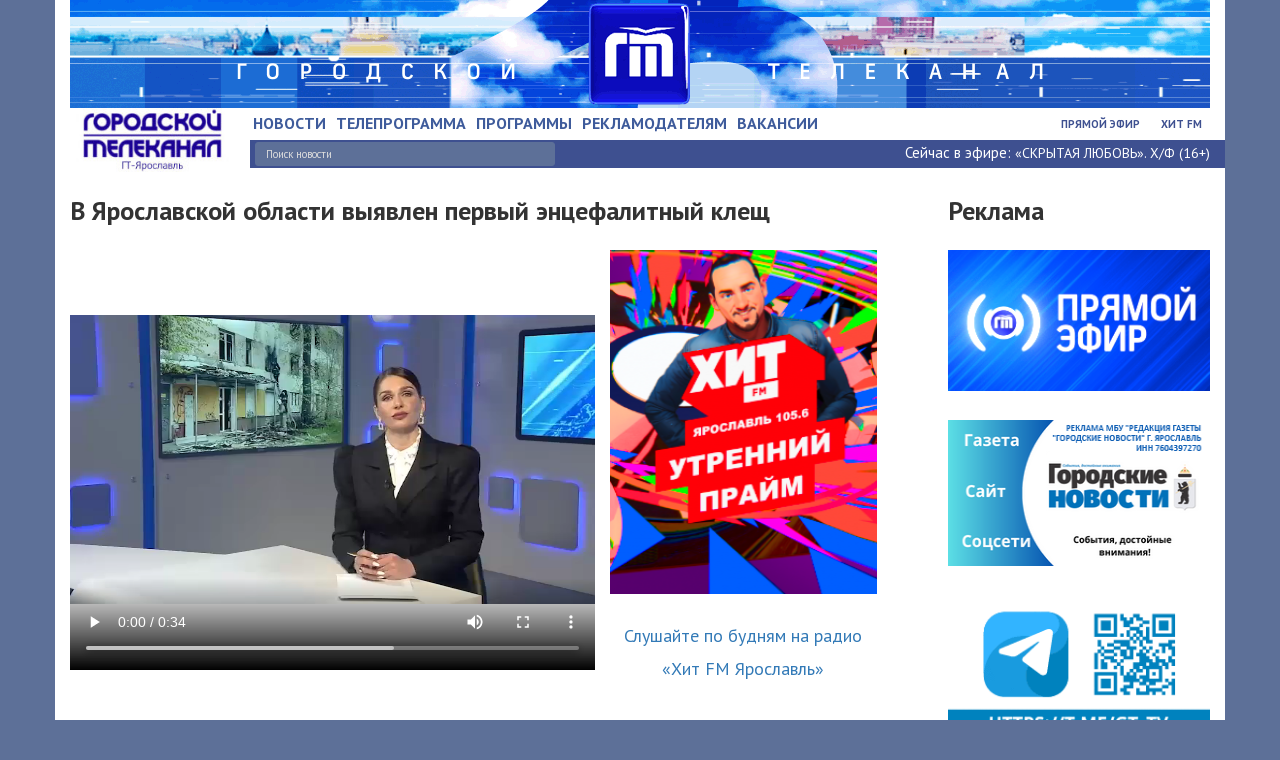

--- FILE ---
content_type: text/html; charset=UTF-8
request_url: https://gtk.tv/news/130543.ns
body_size: 13536
content:
<!doctype html>
<html>
	<head>
		<title>ГТ - В Ярославской области выявлен первый энцефалитный клещ</title>

		
	<meta name="791b55ed315bd97dd4761ac4b3b5692b" content="">
	<meta name="rp73e127f3a6ae48bc89dfb89da0b68f33" content="46d58b82e71fe375debceed79ad42b29" />
	<meta name="spr-verification" content="90ba2f952e0d4cd" />
	

		<meta name='yandex-verification' content='71ae51fb0d0c6c49' />
		<meta charset="utf-8">

		<meta name="viewport" content="width=device-width, initial-scale=1">
		<meta property="og:title" content="В Ярославской области выявлен первый энцефалитный клещ" /> 
		<meta property="og:description" content="" /> 
		<meta property="og:image" content="https://gtk.tv/cms/files/resize/325_263_full_1_f29a77f9e1f0174cdd46baa605754d34.JPG" />
		<meta property="og:url" content="https://gtk.tv//news/130543.ns" />
		<meta name="keywords" content="новости ярославля видео, новости ярославской области, городской телеканал, ">
		<meta name="keywords" content="городской телеканал, новости ярославля,новости ярославской области, свежие новости, видео">

		<link rel="shortcut icon" href="/favicon.ico" type="image/x-icon">
		<link rel="icon" href="/favicon.ico" type="image/x-icon">
		<link href="https://fonts.googleapis.com/css?family=PT+Sans:400,400i,700,700i&amp;subset=cyrillic" rel="stylesheet">
                <link rel="canonical" href="https://www.gtk.tv"/>

		<link rel="stylesheet" type="text/css" href="/cms/html/js/jquery-ui-1.10.2.custom/css/ui-lightness/jquery-ui-1.10.2.custom.css">
		<link rel="stylesheet" type="text/css" href="/html/bootstrap/css/bootstrap.min.css"> 
		<link rel="stylesheet" type="text/css" href="/html/bootstrap/css/bootstrap-theme.min.css"> 
		<link rel="stylesheet" type="text/css" href="/html/css/custom.css">

		<link rel="stylesheet" type="text/css" href="https://code.jquery.com/ui/1.10.3/themes/smoothness/jquery-ui.css">
		<link rel="stylesheet" type="text/css" href="/html/css/animate.css">

		<!-- <script async src="https://w.uptolike.com/widgets/v1/zp.js?pid=1346831" type="text/javascript"></script> -->
		<!-- <link rel="stylesheet" type="text/css" href=">bootstrap/css/bootstrap.css">
		<link rel="stylesheet" type="text/css" href="bootstrap/css/bootstrap-responsive.css"> -->

		<!-- <link rel="stylesheet" type="text/css" href="/html/css/custom-scrollbar-plugin/jquery.mCustomScrollbar.css"> -->
		<!-- <link rel="stylesheet" type="text/css" href="/html/css/style.css"> -->



		<!-- <script src="/html/css/custom-scrollbar-plugin/jquery.mCustomScrollbar.js"></script> -->


		<!-- <link rel="stylesheet" type="text/css" href="/html/highslide/highslide.css"> -->
		<!-- <script src="/html/highslide/highslide.min.js"></script> -->

		<link href="/html/MediaElementJS/mediaelementplayer.min.css" rel="Stylesheet" />
		<link href="/html/MediaElementJS/mejs-skins.css" rel="Stylesheet" />

		<!-- <script async src="https://w.uptolike.com/widgets/v1/zp.js?pid=1344087" type="text/javascript"></script> -->
		<!-- <script src="https://use.fontawesome.com/8372eca7e4.js"></script> -->


		<!-- Bootstrap -->
		<script src="//ajax.googleapis.com/ajax/libs/jquery/1.10.2/jquery.min.js"></script>
		<script src="/html/bootstrap/js/bootstrap.js"></script>

		<!-- Owl -->
		<link rel="stylesheet" type="text/css" href="/html/lib/owl.carousel.min.css">
		<link rel="stylesheet" type="text/css" href="/html/lib/owl.theme.default.min.css">
		<script src="/html/lib/owl.carousel.min.js"></script>

		<!-- JQ UI -->
		<script src="https://code.jquery.com/ui/1.10.3/jquery-ui.js"></script>
		
		<!-- JQ Slides -->
		<script src="/html/js/jquery.slides.min.js"></script>


		<script src="/html/js/custom.js"></script>

		<script src="/cms/html/js/j.js"></script>

		<script src="/html/MediaElementJS/mediaelement-and-player.js"></script>
<!-- Global site tag (gtag.js) - Google Analytics -->
<script async src="https://www.googletagmanager.com/gtag/js?id=UA-67360648-1"></script>
<script>
  window.dataLayer = window.dataLayer || [];
  function gtag(){dataLayer.push(arguments);}
  gtag('js', new Date());

  gtag('config', 'UA-67360648-1');
</script>


	</head>

	<body>
		<script src="/html/js/nanobar.js"></script>
	    <header>
			<div class="container">
				<div class="row">
					<div class="col-xs-12 col-sm-12 col-md-12 col-lg-12">
						<div class="headslider adversting-block-header">
						<a href="https://www.gtk.tv/news">
							<img src="/html/image/v2/optimize.gif" class="img-responsive" alt="">
						</a>
						</div>
					</div>
				</div>	
				<div class="row">
					<div class="col-xs-4 col-sm-3 col-md-2">
						<div id="logo_wrap">
							<a href="/">
								<img src="/html/image/v2/logo.jpg" class="img-responsive" alt="">
							</a>
						</div>
					</div>
					
					<div class="col-xs-6 col-sm-7  hidden-md hidden-lg ">
						<div class="mobile secondary-menu">
							<ul>
								
                <li><a href="/hitfm/">Хит FM</a></li>               
                <li><a href="/live2/">Прямой эфир</a></li>
        
							</ul>
						</div>
					</div>

					<div class="col-xs-2 col-sm-2  hidden-md hidden-lg hidden-lg">
				   		<a href="#" id="pull"></a>  
					</div>


					<!-- <div class="col-xs-8 col-sm-9 hidden-md hidden-lg">
						<div class="row">
							
							
						
						</div>

					</div> -->


					<div class="hidden-xs hidden-sm col-xs-8 col-sm-9 col-md-10">
						<!--div class="row info-top-block italic"-->
							
							
							
							
							
							<!--<div class="col-md-2 col-lg-2">
								<p class="header-traffic">
									<img src="/html/image/v2/traffic.png" alt="" class="pd-right-5px">
									<span><a target="_blank" href="https://yandex.ru/maps/-/C6etYFIM">Пробки</a></span>
								</p>
							</div>-->
						<!--/div-->

						<div class="row main-menu-top">
							<div class="col-md-8 col-lg-7 col-no-padding col-padding-left-menu">
								<div id="main-menu">
									<ul>
										<li class="active"><a href="/news/"><span>Новости</span></a></li>
    
<li class=""><a href="/TVProgram/"><span>Телепрограмма</span></a></li>
    
<li class=""><a href="/programs/"><span>Программы</span></a></li>
    
<li class=""><a href="/projects/"><span>Рекламодателям</span></a></li>
    
<li class=""><a href="/vacansy/"><span>Вакансии</span></a></li>
<li class="my-navbar-line vacansy"><a>&nbsp;</a></li>    
<li class=""><a href="/foto/"><span></span></a></li>
<li class="my-navbar-line foto"><a>&nbsp;</a></li>    

									</ul>
								</div>
							</div>
							<div class="col-md-4 col-lg-5">
								<div class="secondary-menu">
									<ul>
										
                <li><a href="/hitfm/">Хит FM</a></li>               
                <li><a href="/live2/">Прямой эфир</a></li>
        
									</ul>
								</div>
							</div>
						</div>

						<div class="row line-under-menu">
							<div class="col-md-8 col-lg-7 col-no-padding col-padding-left-menu"> 
								<form class="section-document-search" action="/news/">
									<input class="top-new-search-input" type="text" name="news-search" value="" placeholder="Поиск новости">
								</form>
							</div>
							<div class="col-md-4 col-lg-5">
								            <p id="now-on-tv">Сейчас в эфире: <span> <a href="/TVProgram/">«СКРЫТАЯ ЛЮБОВЬ». Х/Ф (16+)</a> </span></p>
        
							</div>							
						</div>
					</div>

				</div>
				<div class="row">
					
					<div class="col-xs-12 col-sm-12 hidden-md hidden-lg">
							<nav id="sand-menu" class="clearfix" style="display:none;">  
							    <ul class="clearfix">  
							        <li class="active"><a href="/news/"><span>Новости</span></a></li>
    
<li class=""><a href="/TVProgram/"><span>Телепрограмма</span></a></li>
    
<li class=""><a href="/programs/"><span>Программы</span></a></li>
    
<li class=""><a href="/projects/"><span>Рекламодателям</span></a></li>
    
<li class=""><a href="/vacansy/"><span>Вакансии</span></a></li>
<li class="my-navbar-line vacansy"><a>&nbsp;</a></li>    
<li class=""><a href="/foto/"><span></span></a></li>
<li class="my-navbar-line foto"><a>&nbsp;</a></li>    
  
							    </ul>  
							</nav>  
					</div>
				</div>

			</div>

	        <!-- __old_header_menu.php -->

	    </header>
    
		<div class="body">
	    	<div class="container">
			
        	<!--[document-top]-->
        	<style>
.ui-datepicker-week-end a {color:#CCC !important; cursor:default;}
.div-bb-cal {position:absolute; top:70px; right:0px; width:77px; height:189px; opacity:0; background:white;}
</style>
<script>
	// setInterval(function () {
	// 	if (!document.getElementById('div-bb-cal-id'))
	// 	{
	// 	$('#ui-datepicker-div').append('<div id="div-bb-cal-id" class="div-bb-cal"></div>');
	// 	}
	// },300);

/*$.datepicker.regional['ru'] = { 
	closeText: 'Закрыть', 
	prevText: '&#x3c;Пред', 
	nextText: 'След&#x3e;', 
	currentText: 'Сегодня', 
	monthNames: ['Январь','Февраль','Март','Апрель','Май','Июнь', 
	'Июль','Август','Сентябрь','Октябрь','Ноябрь','Декабрь'], 
	monthNamesShort: ['Янв','Фев','Мар','Апр','Май','Июн', 
	'Июл','Авг','Сен','Окт','Ноя','Дек'], 
	dayNames: ['воскресенье','понедельник','вторник','среда','четверг','пятница','суббота'], 
	dayNamesShort: ['вск','пнд','втр','срд','чтв','птн','сбт'], 
	dayNamesMin: ['Вс','Пн','Вт','Ср','Чт','Пт','Сб'], 
	dateFormat: 'dd.mm.yy', 
	firstDay: 1, 
	isRTL: false 
};
$.datepicker.setDefaults($.datepicker.regional['ru']);*/

$(function() { 

	
	var pl_video = false;
	
	function up_see_video ()
	{
		var up = false;
		
		$('.mejs-overlay-play').each(function(index, element) {
            up = true;
			
			$(element).click(function () {
				if (pl_video)
				{
					
				}
				else
				{
					pl_video = true;
					
					dxt.ajax('/ajax/gtk-ss-video-click/?code=news-130543',function () {});
				}
				
				
			});
        });
		
		if (up)
		{
			
		}
		else
		{
			setTimeout(300,up_see_video);
		}
	}
	
	up_see_video();
});
</script>




	<!-- Разрываем контейнер для полноэкранного бэкграунда -->
	  	</div>
	</div>
	
	<section class="document gtk-news-one">
		<div class="container">
			<div class="row">

				<div class="col-md-12 col-md-9">
				    <div class="gtk-news one">
				        <h1>В Ярославской области выявлен первый энцефалитный клещ</h1>

				        

				    	<!-- 
				    	Какой-то функционал голосований, возможно старый

				        						-->
						
											        <div class="gtk-news-image-main">
						        
						        <div style="text-align:center;">
						        	
									<script type="text/javascript" src="/html/flowplayer/flowplayer-3.2.12.min.js"></script>
									<link href="https://vjs.zencdn.net/7.1.0/video-js.css" rel="stylesheet">
									<!-- If you'd like to support IE8 (for Video.js versions prior to v7) -->
									<script src="https://vjs.zencdn.net/ie8/ie8-version/videojs-ie8.min.js"></script>
						            
						            					                    
				                    						            
						            <div style="position:relative; display: flex;" class="my">

							        	
							       		<!--<video width="100%" height="320" 
							       			id="player2" 
							       			poster="/cms/files/resize/525_420_full_1_f29a77f9e1f0174cdd46baa605754d34.JPG" controls 
							       			preload="none">

							            	<source type="video/mp4" src="/cms/files/news/ru/78ebb4263834d4c40dd86ca2353957d6.mp4" />
							            	            
							            	<div id="player" style="width:650px; height:526px;"></div>
										
											<script>
									            flowplayer("player", {src: '/html/flowplayer/flowplayer-3.2.16.swf'}, {       

													playlist: [
														
																	{url: '/cms/files/resize/525_420_full_1_f29a77f9e1f0174cdd46baa605754d34.JPG', scaling: 'orig'},
																															
														
														{url: "/cms/files/news/ru/78ebb4263834d4c40dd86ca2353957d6.mp4",position: 1}
													],
									            });
								            </script>

								        </video>-->
								        								        <video id="my-video" class="video-js" controls preload="auto" width="525" height="420"
								        								        	poster="/cms/files/resize/525_420_full_1_f29a77f9e1f0174cdd46baa605754d34.JPG"
								        											   data-setup="{}">
										    <source src="/cms/files/news/ru/78ebb4263834d4c40dd86ca2353957d6.mp4" type='video/mp4'>
										    <!--<source src="MY_VIDEO.webm" type='video/webm'>-->
										  </video>

										  <script src="https://vjs.zencdn.net/7.1.0/video.js"></script>

								     <style type="text/css">
								     	
								     	@media (max-width: 660px){


								     		.my{

								     			flex-wrap: wrap;
								     			justify-content: center;
								     		}

								     		#mep_0{

								     			margin-bottom: 40px;
								     		}


								     	}
								     </style>
								     
								    <div class="col-md-4" class="my">
                                        <div class="gtk-news-image">
                                            <a href="/news/139442.ns">
                                            <img   src="/cms/files/resize/270_344_full_0_dbc0dfc048f62b8ff1a87a1345c1cc9b.png" width="270" height="344" alt="">											</a>
                                            <h2>
                                                <a rel="nofollow" href="/news/139442.ns">
                                                    <span>Слушайте по будням на радио «Хит FM Ярославль»</span>
                                                </a>
                                            </h2>
                                        </div>
                                        <div class="gtk-news-right">
                                            <div class="gtk-news-info">
                                                <div class="gtk-news-text"></div>
                                            </div>
                                        </div>
                              
                                </div>

							   		</div>
						    
								    <script>
								    	var end = false;
								    	
								    	$('#player2').mediaelementplayer({
								    		success: function (mediaElement, domObject) {
								    			 
								    			 function go_end ()
								    			 {
								    				 if (end)
								    				 {
								    					mediaElement.play();
								    					
								    					$('#pl-next').css({
								    						'display':'none'
								    					});
								    				 }
								    				 else
								    				 {
								    					setTimeout(go_end,200); 
								    				 }
								    			 }
								    			 
								    			 go_end();
								    		}
								    	});
								    	$('#player1').mediaelementplayer({
								    		features: ['progress','duration'],
								    		alwaysShowControls: true,
								    		success: function (mediaElement, domObject) { 
								    			mediaElement.addEventListener('ended', function (e) {
								    				end = true;
								    				mediaElement.pause();
								    				$('#mep_1').css({'display':'none'});
								    				$('#pl-next').css({'display':'none'});
								    			});
								    			
								    			$('#pl-next').click(function () {
								    				end = true;
								    				mediaElement.pause();
								    				$('#mep_1').css({'display':'none'});
								    				$('#pl-next').css({'display':'none'});
								    				
								    				dxt.ajax('/ajax/gtk-ss-next/?code=news-next-130543',function () {});
								    			});
								    			
								    			mediaElement.addEventListener('pause', function (e) {
								    				if (end)
								    				{
								    					$('#pl-next').css({
								    						'display':'none'
								    					});
								    				}
								    				else
								    				{
								    					mediaElement.play();
								    				}
								    			});
								    			
								    			mediaElement.addEventListener('play', function (e) {
								    				
								    				setTimeout(function () { 
								    					$('#pl-url-adverst').css({'display':'block'});
								    				},10);
								    				
								    				setTimeout(function () { 
								    					$('#pl-next').css({'display':'block'});
								    				},5000);
								    			
								    			});
								    		}
								    	});

										// var end = false;
										
										// $('#player2').mediaelementplayer({
										// 	success: function (mediaElement2, domObject) {
												 
										// 		 function go_end ()
										// 		 {
										// 			 if (end)
										// 			 {
										// 				 mediaElement2.play();
										// 			 }
										// 			 else
										// 			 {
										// 				setTimeout(go_end,200); 
										// 			 }
										// 		 }
												 
										// 		 go_end();
										// 	}
										// });

										// $('#player1').mediaelementplayer({
										// 	features: [],
										// 	alwaysShowControls: false,
										// 	success: function (mediaElement, domObject) { 
										// 		mediaElement.addEventListener('ended', function (e) {
										// 			end = true;

										// 			mediaElement.pause();
													
										// 			$('#mep_1').css({
										// 				'display':'none'
										// 			});
													
										// 			$('#pl-next').remove();
														
										// 		});
												
										// 		$('#pl-next').click(function () {
										// 			end = true;
													
										// 			mediaElement.pause();
													
										// 			$('#mep_1').css({
										// 				'display':'none'
										// 			});
													
										// 			$('#pl-next').remove();
													
										// 			dxt.ajax('/ajax/gtk-ss-next/?code=news-next-130543',function () {});
										// 		});
												
										// 		mediaElement.addEventListener('pause', function (e) {
										// 			if (end)
										// 			{
										// 				$('#pl-next').css({
										// 					'display':'none'
										// 				});
										// 			}
										// 			else
										// 			{
										// 				mediaElement.play();
										// 			}
										// 		});
												
										// 		mediaElement.addEventListener('play', function (e) {
													
										// 			setTimeout(function () { 
										// 				$('#pl-url-adverst').css({'display':'block'});
										// 			},10);
													
										// 			setTimeout(function () { 
										// 				$('#pl-next').css({'display':'block'});
										// 			},5000);
												
										// 		});
										// 	}
										// });

									</script>
						            
						        </div>

						    </div>

				    				        
				    				        
				        <div class="row">
					        <div class="col-md-12">
								<div class="gtk-news-info">
									<a href="/news/helthcare/"><span class="group_alias_btn">Здравоохранение</span></a>
									06.05.2024, 23:52 
								</div>
					        </div>
				        </div>

				        <div class="row">
					        <div class="col-md-12">
							<p class="Standard"><span lang="DE" style="font-size: 15.0pt;">Его сдали накануне в лабораторию Соловьевской больницы. Сегодня результат - паразит оказался заражен вирусом клещевого энцефалита. Женщина привезла клеща из Большесельского района, сама она не привитая, теперь, чтобы избежать серьезных последствий, ей придется ввести противоклещевой иммуноглобулин. Напомню, большинство районов области являются эндемичными. По статистике, переносчиками энцефалита является одна сотая процента паразитов, а боррелиоза - порядка 30% клещей.</span></p>					        	<!-- <p class="Standard"><span lang="DE" style="font-size: 15.0pt;">Его сдали накануне в лабораторию Соловьевской больницы. Сегодня результат - паразит оказался заражен вирусом клещевого энцефалита. Женщина привезла клеща из Большесельского района, сама она не привитая, теперь, чтобы избежать серьезных последствий, ей придется ввести противоклещевой иммуноглобулин. Напомню, большинство районов области являются эндемичными. По статистике, переносчиками энцефалита является одна сотая процента паразитов, а боррелиоза - порядка 30% клещей.</span></p> -->

					        </div>
				        </div>
				        
				    				        
				        <!-- 
				    				         -->

				        <div class="row">
				        	<div class="col-md-6">
		        		        <b>Поделиться:</b><br><br>

		        		        <div class="share42init"></div>
		        				<script type="text/javascript" src="/html/share42.js"></script>
		        		        
				        	</div>
				        	
				        	<div class="col-md-6">
				        		    <div class="gtk-news-from static_link_news" >
				        		    	<p>
				        		    		
				        		    	<span><b>Постоянный адрес новости: </b></span><br><br><a href="https://gtk.tv/news/130543.ns">https://gtk.tv/news/130543.ns</a>
				        		    	</p>
				        			</div>
				        	</div>
				        </div>

				        <div class="row">
				        	<div class="col-md-12">
		        		        <div id="mc-container"></div>

		        		        <script type="text/javascript">
		        		         cackle_widget = window.cackle_widget || [];
		        		         cackle_widget.push({widget: 'Comment', id: 53027});
		        		         (function() {
		        		             var mc = document.createElement('script');
		        		             mc.type = 'text/javascript';
		        		             mc.async = true;
		        		             mc.src = ('https:' == document.location.protocol ? 'https' : 'http') + '://cackle.me/widget.js';
		        		             var s = document.getElementsByTagName('script')[0]; s.parentNode.insertBefore(mc, s.nextSibling);
		        		         })();
		        		        </script>
				        	</div>
				        	
				        </div>
				        

				        <noindex>


					        <div class="row">
					        						        		
					        		<div class="col-xs-12 col-sm-12 col-md-12">
					        			<h2>Похожие новости</h2>
									</div>

					        			
					        					    <div class="col-xs-12 col-sm-6 col-md-4">
					        					        <div class="gtk-news-image">
					        					            <a href="/news/101707.ns">

					        					            <img   src="/cms/files/resize/270_202_full_0_86832b6ea268d5f9d95a8780c42267ec.jpg" width="270" height="202" alt="">					        					            
					        					            </a>
															<a rel="nofollow" href="/news/101707.ns">
																<span>В Ярославле сгорела снегоуборочная машина</span>
															</a>
					        					            
					        					        </div>
					        					        <div class="gtk-news-right">
					        					            <div class="gtk-news-info">
					        					                <div class="gtk-news-text">
					        					                						        					                </div>
					        					                <div class="gtk-news-sub"> 
					        					                    <a href="/news/incidents"><span class="group_alias_btn">Происшествия</span> </a>
					        					                    <span class="news_date">30.01.2021, 17:38</span> 
					        					                    <div class="clear_smart"></div>
					        					                </div>
					        					            </div>
					        					        </div>
					        					    </div>

					        					
					        					    <div class="col-xs-12 col-sm-6 col-md-4">
					        					        <div class="gtk-news-image">
					        					            <a href="/news/119087.ns">

					        					            <img   src="/cms/files/resize/270_202_full_0_ab94ca2c323f8e39abce657dd058ef50.JPG" width="270" height="202" alt="">					        					            
					        					            </a>
															<a rel="nofollow" href="/news/119087.ns">
																<span>10 января ярославские младшеклассники тоже учиться не будут</span>
															</a>
					        					            
					        					        </div>
					        					        <div class="gtk-news-right">
					        					            <div class="gtk-news-info">
					        					                <div class="gtk-news-text">
					        					                						        					                </div>
					        					                <div class="gtk-news-sub"> 
					        					                    <a href="/news/society"><span class="group_alias_btn">Общество</span> </a>
					        					                    <span class="news_date">09.01.2023, 13:53</span> 
					        					                    <div class="clear_smart"></div>
					        					                </div>
					        					            </div>
					        					        </div>
					        					    </div>

					        					
					        					    <div class="col-xs-12 col-sm-6 col-md-4">
					        					        <div class="gtk-news-image">
					        					            <a href="/news/128406.ns">

					        					            <img   src="/cms/files/resize/270_202_full_0_a7b3d952281c25a450375b7499465a35.JPG" width="270" height="202" alt="">					        					            
					        					            </a>
															<a rel="nofollow" href="/news/128406.ns">
																<span>В Ярославском техническом университете будут готовить кораблестроителей и операторов беспилотников</span>
															</a>
					        					            
					        					        </div>
					        					        <div class="gtk-news-right">
					        					            <div class="gtk-news-info">
					        					                <div class="gtk-news-text">
					        					                						        					                </div>
					        					                <div class="gtk-news-sub"> 
					        					                    <a href="/news/education"><span class="group_alias_btn">Образование</span> </a>
					        					                    <span class="news_date">05.02.2024, 23:59</span> 
					        					                    <div class="clear_smart"></div>
					        					                </div>
					        					            </div>
					        					        </div>
					        					    </div>

					        										        									</div>


							<div class="row">
	        	        		<div class="col-xs-12 col-sm-12 col-md-12">
	        	        			<h2>Последние новости</h2>
	        					</div>

	        					<div class="col-xs-12 col-sm-12 col-md-12">
	        	        			
            <div class="row row-eq-height">
                
                            <div class="col-xs-12 col-sm-6 col-md-4">
                                <div class="gtk-news-image">
                                    <a href="/news/143086.ns">

                                    <img   src="/cms/files/resize/270_202_full_0_9519dc8e98111a59b26a29d35f683354.JPG" width="270" height="202" alt="">                                    
                                    </a>
                                    <h2>
                                        <div class="gtk-news-cont">
                                            <a rel="nofollow" href="/news/143086.ns">
                                                <div>Волшебный троллейбус в Ярославле готовится выйти в первый рейс</div>
                                            </a>
                                            <div class="gtk-news-info" style="margin-top:0; margin-bottom:0">
                                                <div class="gtk-news-text"></div>
                                                <div class="gtk-news-sub"> 
                                                    <a href="/news/hollidays"><span class="group_alias_btn">Праздники</span> </a>
                                                    <span class="news_date">04.12.2025, 15:34</span> 
                                                    <div class="clear_smart"></div>
                                                </div>
                                            </div>
                                        </div>
                                    </h2>
                                </div>
                                <div class="gtk-news-right">
                                    <div class="gtk-news-info">
                                                <div class="gtk-news-text"></div>
                                            </div>
                                </div>
                            </div>

							
							
							
							
                                                        <div class="clear_smart col-lg-12 visible-xs"></div>
                            
                            <div class="col-xs-12 col-sm-6 col-md-4">
                                <div class="gtk-news-image">
                                    <a href="/news/143085.ns">

                                    <img   src="/cms/files/resize/270_202_full_0_2b76a44ea2b451e1784be122643fb953.jpg" width="270" height="202" alt="">                                    
                                    </a>
                                    <h2>
                                        <div class="gtk-news-cont">
                                            <a rel="nofollow" href="/news/143085.ns">
                                                <div>В Ярославле двое бизнесменов работали в пользу иностранного государства</div>
                                            </a>
                                            <div class="gtk-news-info" style="margin-top:0; margin-bottom:0">
                                                <div class="gtk-news-text"></div>
                                                <div class="gtk-news-sub"> 
                                                    <a href="/news/incidents"><span class="group_alias_btn">Происшествия</span> </a>
                                                    <span class="news_date">04.12.2025, 14:45</span> 
                                                    <div class="clear_smart"></div>
                                                </div>
                                            </div>
                                        </div>
                                    </h2>
                                </div>
                                <div class="gtk-news-right">
                                    <div class="gtk-news-info">
                                                <div class="gtk-news-text"></div>
                                            </div>
                                </div>
                            </div>

							
							
							
							
                                                        <div class="clear_smart col-lg-12 visible-xs"></div>
                                                            <div class="clear_smart col-lg-12 visible-sm"></div>
                            
                            <div class="col-xs-12 col-sm-6 col-md-4">
                                <div class="gtk-news-image">
                                    <a href="/news/143084.ns">

                                    <img   src="/cms/files/resize/270_202_full_0_eeec527ba3427a15c904c6ea93180694.jpg" width="270" height="202" alt="">                                    
                                    </a>
                                    <h2>
                                        <div class="gtk-news-cont">
                                            <a rel="nofollow" href="/news/143084.ns">
                                                <div>Даманский мост в Ярославле теперь «включают» постоянно</div>
                                            </a>
                                            <div class="gtk-news-info" style="margin-top:0; margin-bottom:0">
                                                <div class="gtk-news-text"></div>
                                                <div class="gtk-news-sub"> 
                                                    <a href="/news/improvement"><span class="group_alias_btn">Благоустройство</span> </a>
                                                    <span class="news_date">04.12.2025, 14:32</span> 
                                                    <div class="clear_smart"></div>
                                                </div>
                                            </div>
                                        </div>
                                    </h2>
                                </div>
                                <div class="gtk-news-right">
                                    <div class="gtk-news-info">
                                                <div class="gtk-news-text"></div>
                                            </div>
                                </div>
                            </div>

							
							
							
							
                                                        <div class="clear_smart col-lg-12 visible-xs"></div>
                                                            <div class="clear_smart col-lg-12 visible-lg visible-md"></div>
                                            </div>
            	        					</div>
					        	
							</div>

						<div class="row">
							
					        <div class="col-xs-12 col-sm-12 col-md-12">
					        	
					        <p class="notabene">Дорогие друзья! Мы рады видеть вас на нашем сайте и узнать ваше мнение по затронутым в новостных материалах вопросам. Все комментарии, опубликованные на сайте, отражают точку зрения их авторов и могут не совпадать с точкой зрения редакции сайта. При написании комментариев просим соблюдать нормы законодательства РФ и просто правила приличия, оставляем за собой право удалить любой комментарий с сайта без объяснения каких-либо причин.</p>
				    		
				    		</div>
							

						</div>

							
						 

						</noindex>
						<hr>

				    </div>
				</div>

	        	<div class="col-xs-12 col-md-3 adversting-block-1">
	        		<div class="col-md-12 col-no-padding">
						<h1>Реклама</h1>
					</div>

		        	<div class="row col-no">
						<div class="col-xs-12 col-sm-12 col-md-12">
		        		
		        		                        <!-- col-no-padding -->
                        <div class="col-xs-12 col-sm-6 col-md-12 col-no-padding" data-ek="">                            
                            <a target="_blank" rel="nofollow" href="http://gtk.tv/live2/">
                                <div class="document-advertising" style="display: block!important;">
                                    <img src="/cms/files/save-img/ru/4716dd3c5ed41717bb86deecf46200d3.gif">                                </div>
                            </a>  
                        </div>
                                                <!-- col-no-padding -->
                        <div class="col-xs-12 col-sm-6 col-md-12 col-no-padding" data-ek="">                            
                            <a target="_blank" rel="nofollow" href="https://city-news.ru/">
                                <div class="document-advertising" style="display: block!important;">
                                    <img   src="/cms/files/resize/270_146_full_0_19cb28e4e18490208c0f937cd0de2f1b.png" width="270" height="146" alt="">                                </div>
                            </a>  
                        </div>
                                                <!-- col-no-padding -->
                        <div class="col-xs-12 col-sm-6 col-md-12 col-no-padding" data-ek="">                            
                            <a target="_blank" rel="nofollow" href="https://t.me/gt_tv">
                                <div class="document-advertising" style="display: block!important;">
                                    <img src="/cms/files/save-img/ru/4b853f10a76f9a4314b104d06633322c.gif">                                </div>
                            </a>  
                        </div>
                                                <!-- col-no-padding -->
                        <div class="col-xs-12 col-sm-6 col-md-12 col-no-padding" data-ek="">                            
                            <a target="_blank" rel="nofollow" href="http://www.gtk.tv/gtk/advertsite/">
                                <div class="document-advertising" style="display: block!important;">
                                    <img src="/cms/files/save-img/ru/8e7060c89bfde47d7914462c65fbd749.gif">                                </div>
                            </a>  
                        </div>
                                                <!-- col-no-padding -->
                        <div class="col-xs-12 col-sm-6 col-md-12 col-no-padding" data-ek="">                            
                            <a target="_blank" rel="nofollow" href="https://vk.com/soundkp?from=groups">
                                <div class="document-advertising" style="display: block!important;">
                                    <img   src="/cms/files/resize/240_400_full_0_afa334fe306befe300f76aa28acfc3d4.png" width="240" height="400" alt="">                                </div>
                            </a>  
                        </div>
                        						</div>
						
						<div class="col-xs-12 col-sm-12 col-md-12">
							
							            <div class="news-market">
                <div class="document-top">
                    <h2><a href="/news-market/">Новости рынка</a></h2>
                </div>
                <div class="document-content">
                    <div class="gtk-news">
                                                    <div class="gtk-news-item" >
                                <div class="gtk-news-right">
                                    <h3 onClick="location.href = '/news-market/?id=1104';">
                                            <a rel="nofollow" href="/news-market/?id=1104">Приходите, в «Эксперт»!</a>
                                    </h3>
                                    

                                    <div class="market-news-date">
                                        31.10.2025 14:43                                    </div>
                                </div>
                            </div>
                                                        <div class="gtk-news-item" >
                                <div class="gtk-news-right">
                                    <h3 onClick="location.href = '/news-market/?id=1103';">
                                            <a rel="nofollow" href="/news-market/?id=1103">Обязательно ли КАСКО при автокредите</a>
                                    </h3>
                                    

                                    <div class="market-news-date">
                                        10.10.2025 17:57                                    </div>
                                </div>
                            </div>
                                                        <div class="gtk-news-item" >
                                <div class="gtk-news-right">
                                    <h3 onClick="location.href = '/news-market/?id=1102';">
                                            <a rel="nofollow" href="/news-market/?id=1102">Приглашаем жителей Ярославской области проверить знания о промышленности региона</a>
                                    </h3>
                                    

                                    <div class="market-news-date">
                                        24.09.2025 15:16                                    </div>
                                </div>
                            </div>
                                                        <div class="gtk-news-item" >
                                <div class="gtk-news-right">
                                    <h3 onClick="location.href = '/news-market/?id=1101';">
                                            <a rel="nofollow" href="/news-market/?id=1101">Неделю промышленности Ярославской области  могут посетить все желающие</a>
                                    </h3>
                                    

                                    <div class="market-news-date">
                                        24.09.2025 15:11                                    </div>
                                </div>
                            </div>
                                                        <div class="gtk-news-item" >
                                <div class="gtk-news-right">
                                    <h3 onClick="location.href = '/news-market/?id=1100';">
                                            <a rel="nofollow" href="/news-market/?id=1100">Долгосрочная аренда спецтехники</a>
                                    </h3>
                                    

                                    <div class="market-news-date">
                                        19.09.2025 11:04                                    </div>
                                </div>
                            </div>
                                                    <div class="clear"></div>
                    </div>
                </div>
            </div>
            	

						</div>
		        		
		        	</div>
	        	</div>
	    	</div>
	    </div>
    </section>	    

	<!-- Открываем конейнер после полноэкранного -->
    <div class="body">
    	<div class="container">
    
			
			</div>
		</div>

    	<section class="document">
	    	<div class="container">

	    		<div class="row mainanch">
		        	<div class="col-xs-12 col-sm-12 col-md-12 col-lg-12 partners-main">
		        		
		        		            <div class="slider-container"><h2>Партнеры</h2>
                <div class="owl-carousel" id="OwlCarousel">
                                    </div>
            </div>
        
<!-- Yandex.RTB R-A-159178-2 -->
<div id="yandex_rtb_R-A-159178-2"></div>
<script type="text/javascript">
    (function(w, d, n, s, t) {
        w[n] = w[n] || [];
        w[n].push(function() {
            Ya.Context.AdvManager.render({
                blockId: "R-A-159178-2",
                renderTo: "yandex_rtb_R-A-159178-2",
                async: true
            });
        });
        t = d.getElementsByTagName("script")[0];
        s = d.createElement("script");
        s.type = "text/javascript";
        s.src = "//an.yandex.ru/system/context.js";
        s.async = true;
        t.parentNode.insertBefore(s, t);
    })(this, this.document, "yandexContextAsyncCallbacks");
</script>
		        	</div>
	    		</div>	

	     		<!-- __osnova.php -->
	        </div>
	    </section>





<footer>

	    	<div class="container">
			             <div class="">
               
                        <div class="row">

                            <div class="col-md-6 f-menu">
                                <ul>
                                    <li><a href="/gtk/ob_kanale/">О канале</a></li><li><a href="/gtk/services/">Услуги</a></li><li><a href="/gtk/submit_news/">Сообщить новость</a></li><li><a href="/gtk/contacts/">Контакты</a></li><li><a href="/gtk/advertsite/">Реклама</a></li><li><a href="/gtk/UMVD/"></a></li>                                </ul>
                            </div>

                            <div class="col-md-3 f-soc">
                                <ul>
                                    <li><a target="_blank" rel="nofollow" href="https://vk.com/gtk_yar"><img src="/html/image/v2/footer-book-icon-01.png"></a></li>
                                    <li><a target="_blank" rel="nofollow" href="http://www.odnoklassniki.ru/group/56881903239222"><img src="/html/image/v2/footer-book-icon-02.png"></a></li>
                                    <li><a target="_blank" rel="nofollow" href="https://t.me/gt_tv"><img src="/html/image/v2/_footer-book-icon-04.png"></a></li>
                                    <li><a target="_blank" rel="nofollow"  href="http://www.youtube.com/user/GTKYar?feature=guide"><img src="/html/image/v2/footer-book-icon-05.png"></a></li>
                                </ul>
                            </div>
                            
                            
                            <div class="col-md-3 f-counter">
                                <!-- begin of Top100 code -->

                                <script id="top100Counter" type="text/javascript" src="https://counter.rambler.ru/top100.jcn?4414281"></script>
                                <noscript>
                                    <span>
                                        <a href="https://top100.rambler.ru/navi/4414281/">
                                            <img src="https://counter.rambler.ru/top100.cnt?4414281" alt="Rambler's Top100" border="0" />
                                        </a>
                                    </span>
                                </noscript>
                                <!-- end of Top100 code -->

                                <!--LiveInternet counter-->
                                <script type="text/javascript">
                                    document.write('<img src="https://counter.yadro.ru/hit?r'+
                                    escape(document.referrer)+((typeof(screen)=='undefined')?'':
                                    ';s'+screen.width+'*'+screen.height+'*'+(screen.colorDepth?
                                    screen.colorDepth:screen.pixelDepth))+';u'+escape(document.URL)+
                                    ';'+Math.random()+
                                    '" width=1 height=1 alt="">')    
                                </script><!--/LiveInternet-->

                                <!--LiveInternet counter-->
                                    <script type="text/javascript">
                                        document.write("<a href='https://www.liveinternet.ru/click' "+
                                        "target=_blank><img src='//counter.yadro.ru/hit?t14.2;r"+
                                        escape(document.referrer)+((typeof(screen)=="undefined")?"":
                                        ";s"+screen.width+"*"+screen.height+"*"+(screen.colorDepth?
                                        screen.colorDepth:screen.pixelDepth))+";u"+escape(document.URL)+
                                        ";h"+escape(document.title.substring(0,80))+";"+Math.random()+
                                        "' alt='' title='LiveInternet: показано число просмотров за 24"+
                                        " часа, посетителей за 24 часа и за сегодня' "+
                                        "border='0' width='88' height='31'></a>")
                                    </script>
                                <!--/LiveInternet-->

                                <!-- Yandex.Metrika informer -->
                                    <!--noindex-->
                                    <span>
                                        <a href="https://metrika.yandex.ru/stat/?id=16441216&from=informer"
                                        target="_blank" rel="nofollow">
                                        <img src="//bs.yandex.ru/informer/16441216/3_1_FFFFFFFF_EFEFEFFF_0_pageviews"
                                        style="width:78px; height:27px; border:0;" alt="Яндекс.Метрика" title="Яндекс.Метрика: данные за сегодня (просмотры, визиты и уникальные посетители)" onclick="try{Ya.Metrika.informer({i:this,id:16441216,type:0,lang:'ru'});return false}catch(e){}"/>
                                        </a>
                                    </span>
                                    <!--/noindex-->
                                <!-- /Yandex.Metrika informer -->
                                
                                <!-- Yandex.Metrika counter -->
                                <script type="text/javascript">
                                (function (d, w, c) {
                                    (w[c] = w[c] || []).push(function() {
                                        try {
                                            w.yaCounter16441216 = new Ya.Metrika({id:16441216, enableAll: true, webvisor:true});
                                        } catch(e) { }
                                    });
                                    
                                    var n = d.getElementsByTagName("script")[0],
                                        s = d.createElement("script"),
                                        f = function () { n.parentNode.insertBefore(s, n); };
                                    s.type = "text/javascript";
                                    s.async = true;
                                    s.src = (d.location.protocol == "https:" ? "https:" : "http:") + "//mc.yandex.ru/metrika/watch.js";

                                    if (w.opera == "[object Opera]") {
                                        d.addEventListener("DOMContentLoaded", f);
                                    } else { f(); }
                                })(document, window, "yandex_metrika_callbacks");
                                </script>

                                <noscript><div><img src="//mc.yandex.ru/watch/16441216" style="position:absolute; left:-9999px;" alt="" /></div></noscript>
                                <!-- /Yandex.Metrika counter -->

                            </div>

                        </div>


                        <div class="row">

                            <div class="col-md-offset-2 col-md-8 f-info">
                                &copy; 2000–2025 АО «Городской телеканал» При использовании материалов активная ссылка обязательна.
                            </div>
                            

                            <div class="col-md-2 f-gb" >
                                <div class="gtk-news-rt" >16+</div>&nbsp;
                                <noindex><a rel="nofollow" target="_blank" href="http://greenbrown.ru/"><img src="/html/image/footer-gb.png"></a></noindex>
                                <div style="height:10px;"></div>
                            </div>

                        </div>
                 
            </div>



                        <script>
                    function close_full_ad ()
                    {
                        $('#full-a1,#full-a2,#full-a3').css({'display':'none'});
                    }
                    
                    setTimeout(close_full_ad,10000);
                </script>
            <!--
                <div id="full-a1" style="position:fixed; top:0px; left:0px; width:100%; height:100%; z-index:10001; background:black; opacity:0.8;"></div>
                <a id="full-a2" style="position:fixed; top:0px; left:0px; width:100%; height:100%; z-index:10002; background:url(/cms/files/save-img/ru/) no-repeat center;" href=""></a>
                <div onClick="close_full_ad();" id="full-a3" style="position:fixed; top:0px; left:0px; width:100%; z-index:10003; padding:5px 0px; text-align:right; background:white; cursor:pointer;">Закрыть&nbsp;&nbsp;&nbsp;&nbsp;</div>

                
				 <!-- __footer.php -->
			</div> 
	    </footer>
	



		



		
		<script>
		var colorbar = new Nanobar({classname: 'nb-first'});
		var colorbars = new Nanobar({classname: 'nb-second'});
		
			colorbar.go(100);
			colorbars.go(100);
		</script>


	</body>
</html>


--- FILE ---
content_type: text/css
request_url: https://gtk.tv/html/css/custom.css
body_size: 5636
content:
article, aside, details, figcaption, figure, 
footer, header, hgroup, menu, nav, section {
    display: block;
}
body {
    line-height: 1;
    background: #5d7098;
}
ol, ul {
    list-style: none;
    -webkit-padding-start: 0px;
    -moz-padding-start: 0px;
}
blockquote, q {
    quotes: none;
}
blockquote:before, blockquote:after,
q:before, q:after {
    content: '';
    content: none;
}
table {
    border-collapse: collapse;
    border-spacing: 0;
}

p {
    margin: 0 0 10px;
}

* {
    font-family: 'PT Sans', sans-serif;
}

.italic {
    font-style: normal;
    font-weight: normal;
}

@media (min-width: 990px){
.mejs-container.svg.mejs-video {

    width: 60%!important;
}
.gtk-news.one .gtk-news-image-main .col-md-4{

width: 35%!important;

}

}

img {
    vertical-align: middle;
    max-width: 100%;
    height: normal;
    
}

@media (max-width: 660px){
    .gtk-news.one .row .col-md-12{

        flex-wrap: wrap;

    }
}
.livebackg.close 
{
    background: rgba(255,255,255,0.5);
    margin-right: -5px;
    margin-top: -5px;
    padding: 1px 5px;
    opacity: 1;
    border-radius: 0px 5px 0px 5px;
}

.headslider img {

}

.row.info-top-block {
    padding-top: 25px;
    font-size: 14px;
    margin-bottom: 0px;
}

section.document {
    //background: #f3f5f6;
   // background: #EDF1F3;
}

footer {
   // background: #3e5090;
   // padding-top: 30px;
   // padding-bottom: 20px;
}

footer .container {
    padding-top: 30px;
   padding-bottom: 20px;
       background: rgba(62, 91, 155, 1);
}

.pd-right-5px {
    padding-right: 5px;
}

.container{
    background: #ffffff;
}
.row.main-menu-top {
	margin-top: 4px;
}

#main-menu {
    display: table;
    width: 100%;
    margin-top: 3px;
}
#main-menu li {
    display: table-cell;
    text-align: left;
}
#main-menu a {
    display: block;
    font-size: 16px;
    color: #3e5b9b;
    text-align: left;
    padding: 0 10px 0 0;
    text-align: center;
	font-weight: 700;
}

.no-padding {
    /* padding: 0px!important; */
}

.col-no-padding {
     padding: 0px!important; 
}
.no-padding-left {
    padding-left: 0px!important;
}

#main-menu ul {
    padding: 0px;
    display: table-row;
}

.secondary-menu {
    display: table;
    width: 100%;
}
.secondary-menu li {
    display: block;
    float: right;
    margin-left: 5px;
    /*width: 88px;*/
}

.secondary-menu a {
    display: block;
    font-size: 11px;
    color:#3e5090;
    text-align: center;
	border: 1px solid #fff;
   /* border: 1px solid #3e5090;
    border-radius: 3px; */
    padding: 6px 7px;
	text-transform: uppercase;
	font-weight: 600;
}

.secondary-menu li.active a, .secondary-menu a:hover {
    background: #3e5090;
	border: 1px solid #3e5090;
    border-radius: 3px;
    color: #fff;
    text-decoration: none;
}

.line-under-menu {
	background: #3e5090;
	color: #fff;
	margin-top: 3px;
}
.line-under-menu {
	background: #3e5090;
	color: #fff;
	margin-top: 3px;
}

p.header-traffic {
    text-align: right;
}

p.header-money {
    text-align: center;
}

p.header-weather {
    text-align: center;
}

.info-top-block p {
    line-height: 29px;
    margin-bottom: 8px;
    font-weight: bold;
}

#now-on-tv {
    text-align: right;
    margin-bottom: 5px;
    margin-top: 5px;
    font-size: 15px;
}
#now-on-tv a {
	color: #fff;
}

.nanobar.nb-first .bar {
    height: 3px;
    background: #8753a1;
}

.nanobar.nb-second {
    top: 3px;

}
.nanobar.nb-second .bar {
    height: 4px;
    background: #d875f4;
}


.gtk-news-image h2 .gtk-news-cont {
    font-size: 14px;
    display: block;
    text-transform: uppercase;
    color: #ffffff;
    font-weight: bold;
    //display: flex;
    min-height: 40px;
    align-items: center;
    padding: 5px 10px;
    background: rgba(62, 91, 155, 0.8);
    line-height: 17px;
}

.gtk-news-image h2 .gtk-news-cont {
    position: absolute;
    bottom: 20px;
    line-height: 16px;
    color: #fff;
    width: 100%;
    left: 0px;
    display: block;
}

.gtk-news-cont a {
	color: #fff;
}
.gtk-news-cont a div {
	max-height: 50px;
	overflow: hidden;
	display: inline-block;
}
.gtk-news-image h2 a:hover{
	text-decoration: none !important;
}

.gtk-news-sub{
	margin-bottom: 0px !important;
}

.gtk-news-sub .group_alias_btn{
	color: #fff;
	text-align: left;
	font-weight: 700;
	font-size: 10px;
	border:none;
	padding: 0px;
}

.gtk-news-sub .news_date{
	float: right;
	text-align: right;
}

.gtk-news-image .gtk-news-info{
    background: rgba(62, 91, 155, 0.8);
    margin-bottom: -4px;
    margin-right: -10px;
    margin-left: -10px;
    box-sizing: border-box;
    padding-right: 10px;
    padding-left: 10px;
	font-size: 10px;
}

.gtk-news-sub .group_alias_btn:hover {
    color: #fff;
    border:none;
    background:none;
}

.gtk-news-sub .news_date{
	text-align: right;
	font-size: 10px;
	font-weight: bold;
	color: #fff;
}

.gtk-news-image {
    position: relative;
}
.gtk-news-image a span {
    font-size: 18px;
}
.gtk-news-text {
    font-size: 14px;
    font-weight: normal;
}

.gtk-news-right {
    font-weight: bold;
    line-height: 17px;
    margin-bottom: 30px;
    margin-top: -10px;
}

section.document.grayback {
   // background: #3e5090;
}

.news-market a {
    color: #3e5b9b;
    text-decoration: underline;
    font-weight: bold;
}

.news-market h2 {
    font-size: 24px;
    margin-bottom: 40px;
    margin-top: 0px;
}

.news-market h3 {
    font-size: 16px;
}

.market-news-date {
    color: #999999;
    font-size: 12px;
}

.social-block-wrap {
    margin-bottom: 10px;
}

.partners-main h2 {
    font-size: 26px;
    font-weight: bold;
    margin-bottom: 25px;
}

.owl-item {
    cursor: pointer;
}

.partners-main {
    margin-bottom: 50px;
}

.first-sect {
   // padding-top: 30px;
}
.first-sect .container{
    padding-top:0px;
}
.header-traffic a {
    text-decoration: underline;
}

.adversting-block-1 .document-advertising {
    margin-bottom: 29px;
    text-align: center;
}

.programs-main h2 a {
    font-size: 26px;
    //color: #fff;
    color: #3e5090;
    text-decoration: underline;
    font-weight: bold;
}

.prog-bot .desc a {
   // color: #fff;
      color: #3e5b9b;
    text-decoration: underline;
    font-size: 16px;
    font-weight: bold;
}

.programs-main h2 {
    margin-top: 25px;
    margin-bottom: 25px;
}

.prog-bot .desc {
    margin-top: 10px;
    margin-bottom: 40px;
}

.news-market, .soc-plugin-block {
    margin-top: 40px;
}

.news-action-wrap > .news-action-block > div {
    text-align: center;
}

.news-action-wrap {
/*    background: #fff;
    padding-top: 30px;
    padding-bottom: 30px;*/
}

.news-action-block .col-md-2 p label {
    width: 100%;
}

.news-action-block .col-md-2 p a, .pretty-btn {
    display: block;
    font-size: 16px;
    color: #fff;
    text-align: center;
    border: 1px solid #3e5090;
    border-radius: 3px;
    padding: 6px 15px;
    background: #3e5090;
    cursor: pointer;
    font-weight: normal;
}

.news-action-block .col-md-2 p a:hover, .pretty-btn:hover {
    color: #3e5090;
   // background: #fff;
    text-decoration: none;
}


p.wpap-img {
    min-height: 65px;
    cursor: pointer;
}

button.gtk-button.white.search {
    background: none;
    border: none;
    width: 100%;
    min-height: 65px;
    padding: 9px;
    margin-bottom: 10px;
}

input.top-new-search-input {
    color: #fff;
    text-decoration: none;
    border: 1px solid #5d7098;
    padding: 4px 10px;
    border-radius: 3px;
    width: 300px;
    font-size: 11px;
    background: #5d7098;
	margin: 2px;
}

input.section-document-new-search-input {
    color: #3e5090;
    text-decoration: none;
    border: none;
    padding: 4px 10px;
    border-radius: 3px;
    width: 100%;
    font-size: 11px;
    line-height: 20px;
    background: #fff;
}



.news-action-block input.section-document-new-search-input {

    line-height: 16px;
    border: 1px solid;
}


::-webkit-input-placeholder { /* Chrome/Opera/Safari */
  color: #3e5090;
}
::-moz-placeholder { /* Firefox 19+ */
  color: #3e5090;
}
:-ms-input-placeholder { /* IE 10+ */
  color: #3e5090;
}
::placeholder {
  color: #3e5090;
}

input.top-new-search-input::-webkit-input-placeholder { /* Chrome/Opera/Safari */
  color: #ddd;
}
input.top-new-search-input::-moz-placeholder { /* Firefox 19+ */
  color: #ddd;
}
input.top-new-search-input:-ms-input-placeholder { /* IE 10+ */
  color: #ddd;
}
input.top-new-search-input::placeholder {
  color: #ddd;
}

:focus {
    outline: 0;
}

#now-on-tv a {
    font-size: 14px;
}

.news-action-block label {
    width: 100%;
    cursor: pointer;
}


.video-block-wrap h2 {
    color: #3e5090;
    font-weight: 26px;
    font-weight: bold;
    cursor: pointer;
    text-decoration: underline;
}

.document-advertising img {
    max-width: 100%;
}

.news-action-block {
  //  background: #fff;
  //  padding-top: 30px;
  //  padding-bottom: 30px;
}

.news-action-block .container{
    padding-top: 30px;
    padding-bottom: 30px; 
}

.news-action-wrap {
    margin-top: 30px;
}

.video-block-wrap {
    margin-bottom: 20px;
}

.adversting-block-video {
    margin-bottom: 50px;
}

.adversting-block-program {
    margin-bottom: 50px;
}

.adversting-block-header .owl-carousel {
    display: none;
}

.col-md-6.f-menu ul {
    display: table;
    width: 100%;
}

.col-md-6.f-menu li {
    display: table-cell;
    text-align: center;
}

.col-md-6.f-menu li a {
    font-size: 18px;
    color: #fff;
}

.col-md-3.f-soc ul {
    width: 100%;
    display: table;
}

.col-md-3.f-soc ul li {
    display: table-cell;
    text-align: center;
}

.f-counter > a > img {
}

.f-counter > a {
    display: block;
    float: left;
    width: 30%;
    margin-left: 1%;
}


.row .f-counter {
    display: block;
}

.f-info {
    text-align: center;
    color: #ababab;
    font-size: 16px;
    padding-top: 7px;
    margin-top: 7px;
}

.gtk-news-rt {
    color: #ccced7;
    border: 2px solid;
    float: left;
    display: block;
    width: 32px;
    border-radius: 40px;
    padding: 7px 4px;
    font-weight: bold;
}

.f-gb a {
    float: left;
    display: block;
    padding-top: 5px;
    margin-left: 5px;
}

.row .f-gb {
    display: block;
    margin-top: 7px;
}

.prog-bot .desc p {
    font-weight: bold;
    line-height: 17px;
    margin-bottom: 30px;
    margin-top: 10px;
    font-size: 14px;
    //color: #fff;
    font-weight: normal;
}

.f-soc {
    padding-top: 2px;
}

.f-menu {
    padding-top: 5px;
}

.gtk-news-image h2 {
    position: relative;
}

.clear {
    clear: both;
}
.clear_smart {
    clear: both;
    width: 100%;
}

.owl-carousel .owl-video-wrapper {
    background: none!important;
}

.col-padding-left-menu {
    padding-left: 3px!important;
}

div#main-menu a {
	text-decoration: none;
	text-transform: uppercase;
    
}

div#main-menu a span:hover {
    border-bottom: 2px solid #3e5090;
}

.program-list .prog-bot .desc p {
    color: #000;
}


.program-list .prog-bot .desc a {
    color: #000;
}

.addon-with-img img {
    max-width: none;
}

button.btn.btn-secondary.addon-with-img {
    background: #fff;
    border: 1px solid #8e5090;
    padding: 5px 12px;
}

.section-document-search-programs {
    margin-top: 20px;
    margin-bottom: 10px;
}

.detail-bl-desc video {
    max-width: 100%;
}

span.news_date {
    width: 50%;
    float: left;
    display: block;
    text-align: left;
    line-height: 25px;
    margin-left: 10px;
    color: #999999;
    font-size: 11px;
}


.group_alias_btn {
    width: 45%;
    float: left;
    display: block;
    text-align: center;
    border: 1px solid;
    border-radius: 3px;
    line-height: 23px;
    max-width: 100px;
    font-size: 11px;
    color: #3e5090;
    font-weight: normal;
}

.group_alias_btn:hover {
    color: #fff;
    border-color: #f3f5f6;
    background-color: #3e5090;

}

.gtk-news-sub {
    margin-top: 10px;
    margin-bottom: 35px;
}

section.document.news-list h1 {
    font-size: 26px;
    font-weight: bold;
}

.gtk-button-sub {
    float: left;
    display: block;
    text-align: center;
    border: 1px solid;
    border-radius: 3px;
    line-height: 23px;
    font-size: 11px;
    color: #3e5090;
    padding: 0 9px;
    margin-right: 5px;
    min-width: 100px;
        margin-bottom: 5px;
}

.gtk-button-sub:hover, .gtk-button-sub.active {
    color: #fff;
    border-color: #3e5090;
    background-color: #3e5090;
}

.blue-add {
    font-size: 12px;
    border: 1px solid #3e5090;
    border-radius: 3px;
    background: #3e5090;
    color: #f3f5f6;
    font-weight: bold;
    padding: 3px 20px;
    float: left;
}

.blue-add:hover {
    background: #f3f5f6;
    color: #3e5090;
    text-decoration: none;
}

#news-region-switcher span {
    font-weight: bold;
    line-height: 20px;
}

#news-region-switcher {
    display: block;
    float: left;
    margin-right: 20px;
}

.news-page-action-group-2 form {
    /* float: left; */
    display: inline-block;
    font-size: 12px;
    font-weight: bold;
    color: #3e5090;
    width: 85px;
    margin-right: 20px;
}

.news-page-action-group-2>a {
    /* float: left; */
    display: inline;
    line-height: 18px;
    margin-right: 20px;
    font-size: 12px;
    font-weight: bold;
    color: #3e5b9b;
    text-decoration: none;
}

.news-page-action-group-2>a>img {
    margin-right: 5px;
}

.news-page-action-group-2>a>span {
    border-bottom: 1px dashed;
}

hr.custom-hr {
    border-color: #ced8df;
    margin-top: 14px;
}

hr.custom-hr2 {
    border-color: #ced8df;
    margin-top: 20px;
}

.news-page-action-group-2>form span {
    border-bottom: 1px dashed;
    margin-left: 5px;
}

.col-xs-12.col-md-4.news-page-action-group-2 {
    text-align: right;
    line-height: 0;
}

.news-page-action-group-1 {
    margin-top: 4px;
}

#load-more-news {
    margin: 0 auto;
    border: 1px solid #3e5090;
    width: 220px;
    text-align: center;
    background-color: inherit;
    padding: 5px 0px;
    border-radius: 3px;
    color: #3e5090;
    background: inherit;
    cursor: pointer;
    margin-bottom: 50px;
    font-size: 16px;
}

#load-more-news:hover {
    border: 1px solid dashed;
    color: #f3f5f6;
    background: #3e5090;
}

.gtk-news-right p {
    font-weight: normal;
}

.last-broadcast-desc .gtk-news-text {
    font-size: 14px;
}

.last-broadcast-desc h3 {
    margin-top: 0px;
    font-size: 26px;
    font-weight: bold;
    text-decoration: underline;
}

.program-page h1 {
    font-weight: bold;
    font-size: 26px;
    margin-bottom: 25px;
}

.news-action-block h1 {
    text-align: left;
    font-size: 26px;
    font-weight: bold;
    margin-bottom: 25px;
    margin-top: 0;
}

.document.gtk-programs-one h1 {
    font-size: 26px;
    font-weight: bold;
    margin-bottom: 25px;
}

.document.gtk-news-one h1, .adversting-block-1 h2, .document.gtk-history76-one h2 {
    font-size: 26px;
    font-weight: bold;
    margin-bottom: 25px;
    margin-top: 25px;
}

.type-page-sect .container .row h1, .default-h, .gtk-news.one > h1 {
    text-align: left;
    font-size: 26px;
    font-weight: bold;
    margin-bottom: 25px;
    margin-top: 25px;
}

.body {
  // background: #EDF1F3; 
    //background-color: #f3f5f6;
}

.tv-prog-list>div {
    border-bottom: 1px solid #ced8df;
    margin: 10px 0;
}

.tv-prog-list h2 {
    font-size: 16px;
    margin-top: 0px;
}

.tv-prog-list>div.gtk-news-item.none * {
    color: #8c8c8c;
}

.tv-prog-list>div.gtk-news-item.none a {
    color: #619bb9;
}

ul.gtk-button-ul.big-white {
    display: inline;
}

ul.gtk-button-ul.big-white li {
    display: inline-block;
    background: #fff;
    font-size: 13px;
    text-align: center;
    border: 1px solid #3e5090;
    border-radius: 3px;
    padding: 13px 10px;
}

ul.gtk-button-ul.big-white li a {
    color: #3e5090;
    display: grid;
}

ul.gtk-button-ul.big-white li.active, ul.gtk-button-ul.big-white li:hover {
    background: #3e5090;
    color: #fff;
    text-decoration: none;
}

ul.gtk-button-ul.big-white li.active a, ul.gtk-button-ul.big-white li:hover a {
    color: #fff;
}

a.cform-left, a.cform-right {
    top: 6px;
    position: relative;
}

.tv-calendar label.gtk-button.white {
    line-height: 40px;
    vertical-align: middle;
    font-size: 15px;
    display: inline-block;
    background: #fff;
    text-align: center;
    border: 1px solid #3e5090;
    border-radius: 3px;
    padding: 0px 10px;
    cursor: pointer;
    color: #3e5090;
}

.tv-calendar label.gtk-button.white:hover {
    background: #3e5090;
    color: #fff;
    text-decoration: none;
}

.tv-prog-list>div.gtk-news-item.active h2 {
    font-weight: bold;
}

.document-menu.hit-fm-menu {
    margin-top: 30px;
}

.margin-top-none {
    margin-top: 0px;
}

.histoty-item h2 {
    font-size: 20px;
    margin-top: 0px;
}

.history-list {
    margin-bottom: 30px;
}

#updateHistory {
    margin: 0 auto;
    border: 1px solid #8f5291;
    width: 220px;
    text-align: center;
    padding: 5px 0px;
    border-radius: 3px;
    color: #8f5291;
    cursor: pointer;
    margin-bottom: 50px;
    margin-top: 30px;
    font-size: 16px;
}

#updateHistory:hover {
    color: #fff;
    background: #8f5291
}

.federal-news-list {
    text-align: left;
}

.row.federal-news-list h2 {
    font-size: 20px;
}

.federal-news-list .gtk-news-right {
    margin-bottom: 15px;
}

.federal-news-list .gtk-news-info {
    font-size: 13px;
    margin-top: 5px;
}

section.gtk-news-one .gtk-news.one .gtk-news-info {
    line-height: 25px;
    margin-top: 30px;
    margin-bottom: 20px;
}

section.gtk-news-one .gtk-news.one .gtk-news-info a {
    margin-right: 5px;
}

.mejs-container .mejs-button.mejs-fullscreen-button, .mejs-container .mejs-button.mejs-volume-button {
    width: 24px!important;
}

/**/
@media screen and (min-width: 412px) { 

    .mobile.secondary-menu {
        margin-top: 10px;
    }

    a#pull {
        margin-top: 25px;
    }
    
}

/**/
@media screen and (min-width: 700px) { 

    .mobile.secondary-menu {
        margin-top: 30px;
    }

    a#pull {
        margin-top: 45px;
    }

}

@media screen and (max-width: 992px) { 
    .gtk-news-image .visible-sm.visible-xs { 
        margin: 0 auto;
        width: 100%;
        height: auto;
    }

    .gtk-news-image img{
        width: 100%;
        height: auto;
    }
    .gtk-news-image, .gtk-news-right {
        text-align: center;
    }

    .gtk-news-image h2 a {
        width: 100%;
        left: 0;
    }

    .col-md-6.f-menu li a, .f-info {
        font-size: 12px;
    }

    .row .f-counter, .gtk-news-sub {
        display: none;
    }

    .row .f-gb {
        margin: 0 auto;
        display: block;
        width: 180px;
        margin-top: 10px;
    }

    .news-page-action-group-2 {
        text-align: left!important;
        margin-bottom: 5px;
    }

    section.gtk-news-one .gtk-news.one .gtk-news-info {
        margin-top: 30px;
        margin-bottom: 10px;
    }

    .programs-main .prog-main .prog-top {
        text-align: center;
    }

    .programs-main .prog-main  .prog-bot {
        text-align: center;
    }

    .programs-main > h2 {
        text-align: center;
    }

    .owl-carousel .owl-video-wrapper {
        margin: 0 auto;
    }

    .video-block-wrap h2 {
        text-align: center;
    }

    .news-market h2, .partners-main h2 {
        text-align: center;
    }



    .news-page-action-group-1 {
        margin-bottom: 10px;
    }

}
@media screen and (min-width: 992px) and (max-width: 1200px) {
    .secondary-menu li {
        margin-left: 1%;
        width: 49%;
        margin-bottom: 1px;
    }
}

#sand-menu {
    width: 100%;
    background: #3e5c9c;
    font-size: 11pt;
    font-family: 'PT Sans', Arial, sans-serif;
    font-weight: bold;
    position: relative;
    margin-top: 1px;
}  
#sand-menu ul {
    padding: 0;
    margin: 0 auto;
    width: 100%;
}  

#sand-menu li {
    display: inline;
    float: left;
    width: 100%;
}  


.clearfix:before,  
.clearfix:after {  
    content: " ";  
    display: table;  
}  
.clearfix:after {  
    clear: both;  
}  
.clearfix {  
    *zoom: 1;  
}  


#sand-menu a {
    color: #fff;
    display: inline-block;
    width: 100%;
    text-align: center;
    text-decoration: none;
    line-height: 40px;
}  
#sand-menu li a {
    border-bottom: 1px solid #ffffff;
    box-sizing:border-box;
    -moz-box-sizing:border-box;
    -webkit-box-sizing:border-box;
}  
#sand-menu li:last-child a {  
    border-right: 0;  
}  
#sand-menu a:hover, #sand-menu a:active {  
    background-color: #3e5090;  
}  

#pull {
  position: relative;
  display: block;
  height: 25px;
  margin-top: 14px;
}
#pull:before {
  content: "";
  position: absolute;
  right: 0;
  top: 4px;
  width: 100%;
  max-width: 30px;
  height: 4px;
  background: #3e5c9c;
  box-shadow: 0 0px 0 0 #3e5c9c, 0 8px 0 0 #3e5c9c, 0 17px 0 0 #3e5c9c;
}

#submit_news_form button.btn {
    display: block;
    font-size: 11px;
    color: #3e5090;
    text-align: center;
    border: 1px solid #3e5090;
    border-radius: 3px;
    padding: 6px 20px;
    background: #ffffff;
}

#submit_news_form button.btn:hover {
    background: #8E5090;
    color: #fff;
    text-decoration: none;
}

#submit_news_form
 .span7 {
    margin-top: 15px;
}

section.document.gtk-programs-one h2 {
    font-size: 26px;
    font-weight: bold;
    margin-bottom: 25px;
}

.news-market h2 >
 a {
    font-size: 26px;
    font-weight: bold;
}

.mobile.secondary-menu li {
    width: 48%;
    float: left;
    margin: 2px 1%;
}

.gtk-news-text {
    font-size: 14px;
    font-weight: normal;
    line-height: 1;
}

--- FILE ---
content_type: application/javascript
request_url: https://gtk.tv/cms/html/js/j.js
body_size: 11522
content:
// JavaScript Document

function j ()
{
//----------------------------------------------------------------------------
//  ==========================================================================
//----------------------------------------------------------------------------
	var jurl   = '/home/';
	var jimage = jurl + 'image/';
	
	var funArray  = new Array();
	var objects   = new Array();
	var id_number = 1;
	var hash_org  = '';
	var _HASH     = false;
	
	var mx = 0;
	var my = 0;
	var mb = false;
	
	function construct ()
	{
		bypass(function (element) {
			if (!element.jdxt)
			{
				for (var i in funArray) if ( (att = element.getAttribute(i)) !== null ) funArray[i](element,att);
				element.jdxt = true;
			}
		});
		
		if ( hash_org != location.hash )
		{
			var hash = location.hash.split('#');
			
			if (hash[1])
			{
				hash  = (hash[1]+'&').split('&');
				_HASH = new Object();
				
				for (var i in hash) if (hash[i])
				{
					var read       = (hash[i]+'=').split('=');
					_HASH[read[0]] = read[1] ? read[1] : false;
				}
			}
			
			hash_org = location.hash;
		}
		
		setTimeout(construct,50);
	}
	
	construct();
	//------------------------------------------------------------------------
	//------------------------------------------------------------------------
	$(document).mousemove(function (element)
	{
		mx = element.pageX; 
		my = element.pageY; 
	});
	
	$(document).mousedown(function () {mb = true;});
	$(document).mouseup(function () {mb = false;});
	//------------------------------------------------------------------------
	//------------------------------------------------------------------------
	function add (name, fun) { if (!funArray[name]) funArray[name] = fun; }
	this.add = add;
	//------------------------------------------------------------------------
	//------------------------------------------------------------------------
	function url_home ()
	{
		return jurl;
	}
	this.url_home = url_home;
	//------------------------------------------------------------------------
	//------------------------------------------------------------------------
//----------------------------------------------------------------------------
//  function  ================================================================
//----------------------------------------------------------------------------
	function bypass (fun, start)
	{
		if (!start) start = document;
		if (typeof(fun) != 'function') return;
		
		var elements = start.childNodes;
		
		for (var i in elements) if (elements[i] && elements[i].nodeType == 1)
		{
			fun(elements[i]);
			bypass(fun,elements[i]);
		}
	}
	//------------------------------------------------------------------------
	//------------------------------------------------------------------------
	var loading_number = 0;
	function loading (next)
	{
		var div_loading = document.getElementById('loading_394756397');
		
		if (!div_loading)
		{
			$('body').append('<div id="loading_394756397" style="position:fixed; width:100%; left:0px; bottom:5%; text-align:center;" class="cms-loading"><img style="background:"white; display:inline-block; padding:5px 10px; border:1px solid #EEE; border-radius:7px; box-shadow:0px 0px 3px #EEE;" src="/cms/html/image/loading.gif" width="220" height="19"></div>');
			div_loading = document.getElementById('loading_394756397');
		} 
		
		if (div_loading)
		{
			if (next)
			{
				loading_number++;
				div_loading.style.display = 'block';
			}
			else
			{
				if (loading_number > 0) loading_number--;
				
				if (loading_number == 0)
				{
					div_loading.style.display = 'none';
				}
			}
		}
	}
	//------------------------------------------------------------------------
	//------------------------------------------------------------------------
	function clearSelection() 
	{
		if(document.selection && document.selection.empty) 
		{
			document.selection.empty();
		} 
		else if(window.getSelection) 
		{
			var sel = window.getSelection();
			sel.removeAllRanges();
		}
	}
	//------------------------------------------------------------------------
	//------------------------------------------------------------------------
	var goID_number = 1;
	function goID (ids) 
	{
		if (!ids)
		{
			return 'rand_'+(goID_number++);
		}
		
		var name = ids.getAttribute('id');
		
		if (!name)
		{
			var name = 'rand_'+(goID_number++);
			ids.setAttribute('id',name);
		}
		
		return name;
	}
	//------------------------------------------------------------------------
	//------------------------------------------------------------------------
	ajax = function (url, fun, data) 
	{
		loading(1);
		
		$.ajax({
			'type'   : 'POST',
			'url'    : url,
			'data'   : data,
			'success': function (read) {
				if (fun) fun(read);
				loading();
			}
		});
	}
	this.ajax = ajax;
	//------------------------------------------------------------------------
	//------------------------------------------------------------------------
	function iframe (ids)
	{
		var ids  = ( typeof(ids) == 'string' ? document.getElementById(ids) : ids);
		
		if ( ids && ids.nodeName == 'IFRAME' )
		{
			var read = ( ids.contentDocument  ? ids.contentDocument : ids.contentWindow.document );
			if (!read) read = window.ids[ids.id].document;
			
			if (read)
			{
				read = ( read.XMLDocument ? read.XMLDocument : read );
				read = read.body.innerHTML;
				
				return read;
			}
		}
		
		return '';
	}
	this.iframe = iframe;
	//------------------------------------------------------------------------
	//------------------------------------------------------------------------
	var maxZoom = 10000;
	positioning = function (ids, fun, str, mve, animate, move_no, move_ids, zoom, rziro)
	{
		if (typeof(fun) != 'function') fun = false;
		if (typeof(str) != 'function') str = false;
		if (typeof(mve) != 'function') mve = false;
		
		var id_object = false;
		
		if ( objects['positioning'] ) id_object = objects['positioning'];
		else
		{
			id_object = goID();
			
			$('body').append('<div id="'+id_object+'" style="position:fixed; top:0px; left:0px; width:100%; height:100%; z-index:100000; display:none;"></div>');
			
			id_object = document.getElementById(id_object);
			objects['positioning'] = id_object;
			
			$(id_object).css({'opacity':'0','background':'white'});
		}
		
		if (id_object)
		{
			$(move_ids ? move_ids : ids).css({'cursor':'move'});
			
			if ($(ids).css('position') == 'static') 
			{
				$(ids).css({'position':'relative'});
			}
			
			$(move_ids ? move_ids : ids).mousedown(function ()
			{
				var of = $(ids).offset();
				var ix = mx;
				var iy = my;
				
				of.left = $(ids).css('left');
				of.top  = $(ids).css('top');
				
				if (of.top  == 'auto') of.top  = 0;
				if (of.left == 'auto') of.left = 0;
				
				if (str) str(ids);
				$(id_object).css({'display': 'block'});
				$(ids).css({'z-index': '90000'});
				
				function re_position ()
				{
					clearSelection();
					
					var mleft = (parseInt(of.left) + mx - ix);
					var mtop = (parseInt(of.top)  + my - iy);
					
					if (rziro)
					{
						if (mleft < 0)
						{
							mleft = 0;
						}
						else if (mleft > ($(window).outerWidth() - $(ids).outerWidth()))
						{
							mleft = $(window).outerWidth() - $(ids).outerWidth();
						}
						
						if (mtop < 0)
						{
							mtop = 0;
						}
						else if (mtop > ($(window).outerHeight() - $(ids).outerHeight()))
						{
							mtop = $(window).outerHeight() - $(ids).outerHeight();
						}
					}
					
					if (animate)
					{
						$(ids).stop();
						
						switch (move_no)
						{
							case 'x': 
								$(ids).animate({
									'left': mleft + 'px'
								},30);
							break;
							case 'y':
								$(ids).animate({
									'top': mtop  + 'px'
								},30);
							break;
							default:
								$(ids).animate({
									'top': mtop + 'px',
									'left': mleft + 'px'
								},30);
							break;	
						}
					}
					else
					{
						switch (move_no)
						{
							case 'x': 
								$(ids).css({
									'left': mleft + 'px'
								});
							break;
							case 'y':
								$(ids).css({
									'top': mtop + 'px'
								});
							break;
							default:
								$(ids).css({
									'top': mtop + 'px',
									'left': mleft + 'px'
								});
							break;	
						}
					}
					
					if (mb) 
					{
						if (mve) mve(ids);
						setTimeout(re_position,20);
					}
					else
					{
						if (animate)
						{
							$(ids).stop();
							
							if (zoom)
							{
								zoom = maxZoom++;
								
								if (ids.getAttribute('maxzing'))
								{
									zoom = ids.getAttribute('maxzing');
								}
							}
							else
							{
								zoom = 0;
							}
							
							if (rziro)
							{
								if (mleft < 0)
								{
									mleft = 0;
								}
								else if (mleft > ($(window).outerWidth() - $(ids).outerWidth()))
								{
									mleft = $(window).outerWidth() - $(ids).outerWidth();
								}
								
								if (mtop < 0)
								{
									mtop = 0;
								}
								else if (mtop > ($(window).outerHeight() - $(ids).outerHeight()))
								{
									mtop = $(window).outerHeight() - $(ids).outerHeight();
								}
							}
							
							switch (move_no)
							{
								case 'x': 
									$(ids).animate({
										'left': mleft + 'px'
									},20,false,function () { if (fun) fun(ids); $(ids).css({'z-index': zoom}); });
								break;
								case 'y':
									$(ids).animate({
										'top':  mtop + 'px'
									},20,false,function () { if (fun) fun(ids); $(ids).css({'z-index': zoom}); });
								break;
								default:
									$(ids).animate({
										'top':  mtop + 'px',
										'left': mleft + 'px'
									},20,false,function () { if (fun) fun(ids); $(ids).css({'z-index': zoom}); });
								break;	
							}
						}
						else 
						{
							if (fun)
							{
								fun(ids);
							}
							
							$(ids).css({'z-index': 'auto'});
						}
						
						$(id_object).css({'display': 'none'});
						
					}
				}
				
				setTimeout(re_position,10);
			});
			
			return true;
		}
	}
	this.positioning = positioning;
	//------------------------------------------------------------------------
	//------------------------------------------------------------------------
//----------------------------------------------------------------------------
//  funArray  ================================================================
//----------------------------------------------------------------------------
	funArray['type'] = function (ids, data) {
		if (ids.nodeName == 'INPUT' || ids.nodeName == 'TEXTAREA')
		{
			function change () {
				var error = false;
				var value = ids.value;
				
				if (!value && ids.nodeName == 'TEXTAREA')
				{
					value = ids.innerHTML;
				}
				
				if (value)
				{
					switch (data)
					{
						case 'strict':
							if ( !value.match(/^[\w\-\.\_]*$/) ) 
							{
								error = true;
							}
						break;
						case 'number':
							if ( !value.match(/^\d*$/) )
							{
								error = true;
							}
						break;
						case 'email': 
							if ( !value.match(/^[\w\-\.]*\@[\w]*\.[\w]*$/) )
							{
								error = true; 
							}
						break;
						default:
						
						break;
					}
				}
				
				var group_html = document.getElementById(ids.getAttribute('id')+'-group');
				
				if (!error)
				{
					var info_url   = ids.getAttribute('forminfo');
					var info_html  = document.getElementById(ids.getAttribute('id')+'-info');
					
					if (info_url && info_url)
					{
						if (value)
						{
							ajax(info_url,function (read) {
								read = read.split('@@',2);
								
								if (read[0] == 'successfully')
								{
									$(group_html).addClass('success');
									$(group_html).removeClass('error');
								}
								else
								{
									error = true;
									$(group_html).addClass('error');
									$(group_html).removeClass('success');;
								}
								
								info_html.innerHTML = read[1] ? read[1] : '';
							},ids.getAttribute('name')+'='+value);
						}
						else
						{
							info_html.innerHTML = '';
						}
					}
				}
				
				if (!value)
				{
					$(group_html).removeClass('error');
					$(group_html).removeClass('success');
				}
				else if (error)
				{
					$(group_html).addClass('error');
					$(group_html).removeClass('success');
				}
				else
				{
					$(group_html).addClass('success');
					$(group_html).removeClass('error');
				}
			}
			
			$(ids).change(change);
			$(ids).focus(function () {
				$(ids).animate({boxShadowBlur:'10px'},150);
			});
			
			change();
			
			switch (data)
			{
				case 'strict': ids.setAttribute('type','text'); break;
			}
		}
	};
	//------------------------------------------------------------------------
	//------------------------------------------------------------------------
	funArray['ajax'] = function (ids, data) {
		var id_iframe = goID();
		var action    = ids.getAttribute('action');
		
		$(ids).after('<iframe style="display:none;" name="'+id_iframe+'" id="'+id_iframe+'"></iframe>');
		ids.setAttribute('target',id_iframe);
		
		id_iframe = document.getElementById(id_iframe);
		data      = document.getElementById(data);
		
		$(id_iframe).load(function () {
			var read = iframe(id_iframe);
			
			if (data)
			{
				$(data).css({'display':'none'});
			}
			
			if (!read)
			{
				return false;
			}
			
			if (parseInt(read) == 1)
			{
				var url = ids.getAttribute('url');
				
				if (url)
				{
					switch (url)
					{
						case 'reload':
							location.reload();
						break;
						default:
							location.href = url;
						break;
					}
				}
				else
				{
					windowsClose();
				}
			}
			else
			{
				if (data)
				{
					data.innerHTML = read;
					
					$(data).css({'display':'block','opacity':'0'});
					$(data).animate({opacity:1},300);
				}
				else
				{
					alert(read);
				}
			}
		});
	};
	//------------------------------------------------------------------------
	//------------------------------------------------------------------------
	funArray['loading'] = function (ids, data) {
		if (data)
		{
			var id = goID(ids);
			
			function scroll ()
			{
				if ((parseInt($(window).scrollTop()) + $(window).outerHeight()) >= $(ids).offset().top)
				{
					ids.innerHTML = '<div style="text-align:center;"><img src="/cms/html/image/loading-mini.gif" width="50" height="10"></div>';
					
					$.ajax({
						'type'   : 'POST',
						'url'    : data,
						'success': function (read) {
							ids.innerHTML = read;
							$(window).off('scroll.'+id);
						}
					});
				}
			}
			
			$(window).on('scroll.'+id,scroll);
			
			scroll();
		}
	};
	//------------------------------------------------------------------------
	//------------------------------------------------------------------------
	funArray['update-me'] = function (ids, data) {
		if (data)
		{
			var id = goID(ids);
			
			function update ()
			{
				ids.innerHTML = '<div style="text-align:center;"><img src="/cms/html/image/loading-mini.gif" width="50" height="10"></div>';
					
				$.ajax({
					'type'   : 'POST',
					'url'    : data,
					'success': function (read) {
						ids.innerHTML = read;
						$(ids).off('click.'+id);
					}
				});
			}
			
			$(ids).on('click.'+id,update);
		}
	};
	//------------------------------------------------------------------------
	//------------------------------------------------------------------------
	var jposition = new Array();
	var jpos_move = false;
	funArray['position'] = function (ids, data)
	{
		var main_div = ids.parentNode;
		var main_ids = false;
		var elem_ids = false;
		
		while (true)
		{
			if (main_div.nodeName == 'BODY')
			{
				return;
			}
			if (main_div.getAttribute('positiongroup') !== null)
			{
				break;
			}
			else
			{
				main_div = main_div.parentNode;
			}
		}
		
		data = parseInt(data);
		
		if (main_div.getAttribute('positiongroup') !== null)
		{
			main_ids = goID(main_div);
			elem_ids = goID(ids);
			
			if (!jposition[main_ids])
			{
				jposition[main_ids] = new Array();
			}
			
			jposition[main_ids][elem_ids] = {
				'position': data,
				'id': ids
			};
			
			var focus_top    = $(ids).offset().top;
			var focus_height = $(ids).outerHeight();
			var focus_id     = false;
			
			positioning(ids,function () {
				var to_pos = $(focus_id.id).css('top');
				var to_top = $(focus_id.id).offset().top - parseInt(to_pos == 'auto' ? 0 : to_pos) - focus_top;
				
				$(ids).animate({top: to_top+'px'},150,false,function () {
					$(ids).removeClass('go');
					
					if (focus_id.position > data)
					{
						var next_position = focus_id.id.nextElementSibling;
						data              = focus_id.position + 1;
						
						if (!next_position)
						{
							$(main_div).append('<div style="height:0px; width:0px; border:none; margin:0px; padding:0px;"></div>');
							next_position = focus_id.id.nextElementSibling;
						}
					}
					else
					{
						var next_position = focus_id.id;
						data              = focus_id.position;
					}
					
					if (next_position)
					{
						main_div.insertBefore(ids,next_position);
						$(ids).css({'top': '0px'});
						
						jposition[main_ids][elem_ids].position = data;
						ids.setAttribute('position',data);
					}
					
					for (var i in jposition[main_ids])
					{
						if (i != elem_ids)
						{
							var id = jposition[main_ids][i];
							
							$(id.id).css({'top': '0px'});
							
							if (id.position >= data)
							{
								id.position++;
								id.id.setAttribute('position',id.position);
							}
						}
					}
					
					var urls = false;
					
					if (urls = main_div.getAttribute('positionajax'))
					{
						$(ids).addClass('read'); 
						
						ajax(urls,function (read) {
							$(ids).removeClass('read');
							
							if (read == 1)
							{
								$(ids).addClass('successfully');
								setTimeout(function () { $(ids).removeClass('successfully'); },500);
							}
							else
							{
								alert(read);
								$(ids).addClass('error');
							}
						},'position='+data+'&id='+ids.getAttribute('ids'));
					}
				});
			},function () {
				$(ids).removeClass('read');
				$(ids).removeClass('successfully');
				$(ids).removeClass('error');
				$(ids).addClass('go');
				
				focus_top    = $(ids).offset().top;
				focus_height = $(ids).outerHeight();
				data         = jposition[main_ids][elem_ids].position;
			},function () {
				var min_top   = 900000;
				var time_size = 60;
				focus_id      = jposition[main_ids][elem_ids];
				
				for (var i in jposition[main_ids])
				{
					var id       = jposition[main_ids][i];
					var top_pos  = $(id.id).css('top');
					var top      = id.position == data ? focus_top : $(id.id).offset().top - parseInt(top_pos == 'auto' ? 0 : top_pos);
					var distance = my - top - $(id.id).outerHeight()/2;
					
					if (distance < 0)
					{
						distance = distance * (-1);
					}
					
					if (distance < min_top)
					{
						focus_id = id;
						min_top  = distance;
					}
				}
				
				if (data < focus_id.position)
				{
					var pmin = data;
					var pmax = focus_id.position;
				}
				else
				{
					var pmin = focus_id.position;
					var pmax = data;
				}
				
				for (var i in jposition[main_ids])
				{
					var id = jposition[main_ids][i];
					
					if (elem_ids != i)
					{
						$(id.id).stop();
						
						if (id.position >= pmin && id.position <= pmax)
						{
							if (id.position > data)
							{
								$(id.id).animate({top: '-'+focus_height+'px'},time_size);
							}
							else if (id.position < data)
							{
								$(id.id).animate({top: focus_height+'px'},time_size);
							}
						}
						else
						{
							if ($(id.id).css('top') != '0px') $(id.id).animate({top: '0px'},time_size);
						}
					}
				}
			},true,'y',ids.firstElementChild);
		}
	};
	//------------------------------------------------------------------------
	//------------------------------------------------------------------------
	var chickgroups = new Array();
	var chickgroup  = new Array();
	funArray['chick'] = function (ids, data)
	{
		var id = document.getElementById(ids.getAttribute('for'));
		var group = id.name;
		
		if (id)
		{
			function click ()
			{
				if (id.checked)
				{
					$(ids).addClass('chick');
					
					if (chickgroup[group] && chickgroup[group][0].checked)
					{
						chickgroup[group][0].checked = false;
						$(chickgroup[group][1]).removeClass('chick');
					}
				}
				else
				{
					$(ids).removeClass('chick');
				}
			}
			
			$(id).click(click);
			click();
			
			if (!chickgroups[group])
			{
				chickgroups[group] = new Array();
			}
			
			chickgroups[group][ids.getAttribute('for')] = new Array(id,ids);
		}
	};
	
	funArray['chick-group'] = function (ids, data)
	{
		var id = document.getElementById(ids.getAttribute('for'));
		var group = id.name;
		
		if (id)
		{
			function click ()
			{
				if (id.checked)
				{
					$(ids).addClass('chick');
				
					if (chickgroups[group])
					{
						for (var i in chickgroups[group])
						{
							chickgroups[group][i][0].checked = false;
							$(chickgroups[group][i][1]).removeClass('chick');
						}
					}
				}
				else
				{
					$(ids).removeClass('chick');
				}
			}
			
			$(id).click(click);
			click();
			
			chickgroup[group] = new Array(id,ids);
		}
	}
	//------------------------------------------------------------------------
	//------------------------------------------------------------------------
	funArray['fix'] = function (ids, data)
	{
		var top = $(ids).offset().top;
		var fix = false;
		
		function scroll () {
			if ($(window).scrollTop() > top)
			{
				if (!fix) 
				{
					$(ids).addClass('fix');
					fix = true;
				}
			}
			else
			{
				if (fix)
				{
					$(ids).removeClass('fix');
					fix = false;
				}
			}
		}
		
		scroll();
		$(window).scroll(scroll);
	};
	//------------------------------------------------------------------------
	//------------------------------------------------------------------------
	funArray['window'] = function (ids, data)
	{
		if (data && (data = document.getElementById(data)))
		{
			var html = data.innerHTML;
			data.innerHTML = '';
			
			$(ids).click(function () {
				windowOpen(html);
			});
		}
		else
		{
			var url = ids.getAttribute('href');
			
			if (url)
			{
				$(ids).click(function () {
					if (ids.getAttribute('text') && !window.confirm(ids.getAttribute('text')))
					{
						return false;
					}
					
					ajax(url,function (read) {
						var info = read.split('@@',2);
						
						if (info[0] == 'successfully')
						{
							switch (info[1])
							{
								case 'reload':
									location.reload();
								break;
								default:
									if (info[1])
									{
										location.href = url;
									}
								break;
							}
						}
						else if (info[0] == 'error')
						{
							alert(info[1]);
						}
						else
						{
							windowOpen(read);
							
							if (ids.getAttribute('history') !== null)
							{
								var history_name = ids.getAttribute('history');
								
								try 
								{
									history.pushState({title: history_name,url: url},history_name,url);
								}
								catch (error)
								{
									
								}
							}
						}
					});
					return false;
				});
				
				ids.setAttribute('href','#');
			}
		}
	};
	//------------------------------------------------------------------------
	//------------------------------------------------------------------------
	funArray['change'] = function (ids, data)
	{
		var url = data;
			
		if (data)
		{
			$(ids).change(function () {
				$(ids).addClass('read');
				
				var value = ids.value;
				
				if (!value && ids.nodeName == 'TEXTAREA')
				{
					value = ids.innerHTML;
				}
				
				ajax(data,function (read) {
					var read = read.split('@@',2);
					
					$(ids).removeClass('read');
							
					if (read[0] == 'successfully')
					{
						$(ids).addClass('successfully');
						setTimeout(function () { $(ids).removeClass('successfully'); },500);
					}
					else
					{
						alert(read[1]);
						$(ids).addClass('error');
					}
				},'data='+value);
				return false;
			});
		}
	};
	//------------------------------------------------------------------------
	//------------------------------------------------------------------------
	funArray['identity'] = function (ids, data)
	{
		var org   = document.getElementById(data);
		var group = document.getElementById(data+'-group');
		
		if (org && group)
		{
			function identity ()
			{
				if (org.value == ids.value)
				{
					$(group).addClass('success');
					$(group).removeClass('error');
				}
				else
				{
					$(group).addClass('error');
					$(group).removeClass('success');
				}
			}
			
			$(ids).change(identity);
			$(org).change(identity);
		}
	}
	//------------------------------------------------------------------------
	//------------------------------------------------------------------------
	funArray['map-move'] = function (ids, data)
	{
		var mouse  = {'x': mx,'y': my};
		var s      = {'x': 0,'y': 0};
		var offset = {'top':0,'left':0};
		var div    = false;
		
		if (data && (data = document.getElementById(data)))
		{
			offset = $(data).offset();
			div    = true;
		}
		else
		{
			data = window;
		}
		
		function move ()
		{
			if (mb && (s.x != mx || s.y != my))
			{
				var re = {
					'x': mx - parseInt($(data).scrollLeft()),
					'y': my - parseInt($(data).scrollTop())
				};
				
				if (div)
				{
					re = {
						'x': mx - offset.left,
						'y': my - offset.top
					};
				}
				
				clearSelection();
				$(data).scrollLeft(mouse.x - re.x);
				$(data).scrollTop(mouse.y - re.y);
				
				s.x = mx;
				s.y = my;
			}
			
			if (mb)
			{
				setTimeout(move,50);
			}
			else
			{
				$(window_full).css({'display':'none'});
			}
		}
		
		$(ids).mousedown(function () {
			if (div)
			{
				offset = $(data).offset();
				
				mouse.x = mx - offset.left + $(data).scrollLeft();
				mouse.y = my - offset.top + $(data).scrollTop();
			}
			else
			{
				mouse.x = mx; 
				mouse.y = my;
			}
			
			$(window_full).css({'display':'block','cursor':'grabbing'});
			setTimeout(move,100);
		});
	};
	//------------------------------------------------------------------------
	//------------------------------------------------------------------------
	funArray['wysiwyg'] = function (ids, data)
	{
		var iframe_id = goID(ids); 
		var parent_id = goID(ids.parentElement);
		var clone_id  = '<textarea id="'+iframe_id+'-clone" class="input-xxlarge f-page-document wysiwyg">'+$(ids).html()+'</textarea><div><a href="#" id="'+iframe_id+'-a">исходный код</a><a href="#" id="'+iframe_id+'-b">визуальный редактор</a></div>';
		
		$(ids).after(clone_id);
		$('#'+iframe_id+'-clone').css({'display':'none'});
		$('#'+iframe_id+'-b').css({'display':'none'});
		$('#'+iframe_id+'-a').click(function () {
			$('#'+iframe_id+'-clone').css({'display':'inline-block'});
			$('#'+parent_id+' .mce-tinymce').css({'display':'none'});
			$('#'+iframe_id+'-b').css({'display':'inline'});
			$('#'+iframe_id+'-a').css({'display':'none'});
			
			$('#'+iframe_id+'-clone').attr('name',$(ids).attr('name'));
			$(ids).removeAttr('name');
		});
		
		$('#'+iframe_id+'-b').click(function () {
			$('#'+iframe_id+'-clone').css({'display':'none'});
			$('#'+parent_id+' .mce-tinymce').css({'display':'block'});
			$('#'+iframe_id+'-b').css({'display':'none'});
			$('#'+iframe_id+'-a').css({'display':'inline'});
			
			
			$(ids).attr('name',$('#'+iframe_id+'-clone').attr('name'));
			$('#'+iframe_id+'-clone').removeAttr('name');
		});
		
		$(ids).tinymce({
			// Location of TinyMCE script
			script_url : '/cms/html/js/TinyMCE/jQuery-package/tinymce.min.js',
			
			plugins: [
        "advlist autolink lists link image charmap print preview hr anchor pagebreak",
        "searchreplace wordcount visualblocks visualchars code fullscreen",
        "insertdatetime media nonbreaking save table contextmenu directionality",
        "emoticons template paste textcolor moxiemanager"
    ],
			// General options
			mode : "textareas",
			//plugins : "image, moxiemanager, code",

			// Theme options
			
		});
		/*
		$(ids).tinymce({
			// Location of TinyMCE script
			script_url : '/cms/html/js/tiny_mce/tiny_mce.js',

			// General options
			theme : "advanced",
			language : "en",
			plugins : "autolink,lists,pagebreak,style,layer,table,save,advhr,advimage,advlink,emotions,iespell,inlinepopups,insertdatetime,preview,media,searchreplace,print,contextmenu,paste,directionality,fullscreen,noneditable,visualchars,nonbreaking,xhtmlxtras,template,advlist,imagemanager",

			// Theme options
			theme_advanced_buttons1 : "newdocument,|,bold,italic,underline,strikethrough,|,justifyleft,justifycenter,justifyright,justifyfull,styleselect,fontselect,fontsizeselect",
			theme_advanced_buttons2 : "bullist,numlist,|,charmap,emotions,iespell,media,advhr,image,code,|,forecolor,backcolor,|,sub,sup",
			theme_advanced_buttons3 : "",
			theme_advanced_buttons4 : "",
			theme_advanced_toolbar_location : "top",
			theme_advanced_toolbar_align : "left",
			theme_advanced_statusbar_location : "bottom",
			theme_advanced_resizing : true,
			template_replace_values : {
				username : "Some User",
				staffid : "991234"
			}
		});
		*/
	};
	//------------------------------------------------------------------------
	//------------------------------------------------------------------------
	funArray['update'] = function (ids, data)
	{
		var iframe_id = goID();
		var name      = ids.getAttribute('name');
		var action    = ids.form.getAttribute('action');
		var target    = ids.form.getAttribute('target');
		var enctype   = ids.form.getAttribute('enctype');
		var video     = document.getElementById(ids.id+'-video');;
		
		$(ids.form).after('<iframe style="display:none;" name="'+iframe_id+'" id="'+iframe_id+'"></iframe>');
		$(ids).after('<input type="hidden" id="'+ids.id+'-input" name="'+name+'" value="'+ids.getAttribute('value')+'"><img id="'+ids.id+'-delete" src="/cms/html/image/icon-delete.gif">');
		
		$('#'+ids.id+'-delete').click(function () {
			$('#'+ids.id+'-input').val('');
			$('#'+ids.id+'-image').css({'background-image':'none'});
		});
		
		ids.value = '';
		
		$(ids).change(function () {
			ids.setAttribute('name','file');
			ids.form.setAttribute('action',data);
			ids.form.setAttribute('target',iframe_id);
			ids.form.setAttribute('enctype','multipart/form-data');
			
			ids.form.submit();
			
			ids.setAttribute('name','');
			ids.form.setAttribute('action',action);
			ids.form.setAttribute('target',target);
			ids.form.setAttribute('enctype',enctype);
		});
		
		$('#'+iframe_id).load(function () {
			var read = iframe(iframe_id).split('@@',2);
			
			if (read[0] == 1)
			{
				$('#'+ids.id+'-image').css({'background-image':'url(/cms/files/upfiles/600_480_'+read[1]+')'});
				$('#'+ids.id+'-input').val(read[1]);
			}
			else if (read[0] == 2)
			{
				$('#'+ids.id+'-image').css({'background-image':'none'});
				
				if (video)
				{
					video.setAttribute('src','/cms/files/upfiles/'+read[1]);
				}
				else
				{
					video = ids.id+'-video';
					$('#'+ids.id+'-image').append('<video id="'+video+'" src="/cms/files/upfiles/'+read[1]+'" width="320" height="240" preload="none" controls></video>');
					
					video = document.getElementById(video);
				}
				
				
				$('#'+ids.id+'-input').val(read[1]);
			}
			else if (read[1])
			{
				alert(read[1]);
			}
		});
	}
	//------------------------------------------------------------------------
	//------------------------------------------------------------------------
	funArray['update-galleries'] = function (ids, data)
	{
		var iframe_id = goID();
		var name      = ids.getAttribute('name');
		var text      = ids.getAttribute('text');
		var action    = ids.form.getAttribute('action');
		var target    = ids.form.getAttribute('target');
		var enctype   = ids.form.getAttribute('enctype');
		
		$(ids.form).after('<iframe style="display:none;" name="'+iframe_id+'" id="'+iframe_id+'"></iframe>');
		
		ids.value = '';
		
		$(ids).change(function () {
			ids.setAttribute('name','file');
			ids.form.setAttribute('action',data);
			ids.form.setAttribute('target',iframe_id);
			ids.form.setAttribute('enctype','multipart/form-data');
			
			ids.form.submit();
			
			ids.setAttribute('name','');
			ids.form.setAttribute('action',action);
			ids.form.setAttribute('target',target);
			ids.form.setAttribute('enctype',enctype);
			
			$('#ggg-ll').css({'display':'block'});
		});
		
		$('#'+iframe_id).load(function () {
			var read = iframe(iframe_id).split('@@',2);
			
			if (read[0] == 1)
			{
				$('#ggg-ll').css({'display':'none'});
				$('#'+ids.id+'-image').append('<div class="image" style="background-image:url(/cms/files/upfiles/80_60_'+read[1]+');" update-galleries-image="'+text+'"><input type="hidden" name="'+name+'[]" value="'+read[1]+'"></div>');
			}
			else if (read[1])
			{
				alert(read[1]);
			}
		});
	}
	
	funArray['options-input-update'] = function (ids, data)
	{
		var iframe_id = goID();
		var name      = ids.getAttribute('name');
		var text      = ids.getAttribute('text');
		var action    = ids.form.getAttribute('action');
		var target    = ids.form.getAttribute('target');
		var enctype   = ids.form.getAttribute('enctype');
		
		$(ids.form).after('<iframe style="display:none;" name="'+iframe_id+'" id="'+iframe_id+'"></iframe>');
		
		ids.value = '';
		
		$(ids).change(function () {
			ids.setAttribute('name','file');
			ids.form.setAttribute('action','/ajax/cms-file-update/');
			ids.form.setAttribute('target',iframe_id);
			ids.form.setAttribute('enctype','multipart/form-data');
			
			ids.form.submit();
			
			ids.setAttribute('name','');
			ids.form.setAttribute('action',action);
			ids.form.setAttribute('target',target);
			ids.form.setAttribute('enctype',enctype);
		});
		
		$('#'+iframe_id).load(function () {
			var read = iframe(iframe_id).split('@@',2);
			
			if (read[0] == 1)
			{
				$('#'+data).css({'background-image':'url(/cms/files/upfiles/80_60_'+read[1]+')'});
				$('#'+data+'-input').val(read[1]);
			}
			else if (read)
			{
				alert(read[1]);
			}
		});
	};
	
	var update_galleries_image = new Array();
	funArray['update-galleries-image'] = function (ids, data)
	{
		var id = ids.parentNode.id;
		var my = goID(ids);
		var offset  = $(ids).offset();
		var focus   = false;
		offset.top  = parseInt(offset.top);
		offset.left = parseInt(offset.left);
		
		if (!update_galleries_image[id])
		{
			update_galleries_image[id] = new Array();
		}
		
		$(ids).append('<div id="'+ids.id+'-move" class="move"></div>');
		$('#'+ids.id+'-move').css({'opacity':'0.1'});
		$(ids).dblclick(function () {
			if (data && !window.confirm(data))
			{
				return false;
			}
			
			$(ids).remove();
		});
		
		update_galleries_image[id][my] = {
			'id':   ids,
			'top':  offset.top,
			'left': offset.left
		};
		
		positioning(ids,function () {
			var offset  = $(ids).offset();
			var top     = $(ids).offset().top - focus.top;
			var left    = $(ids).offset().left - focus.left;
			var big     = false;
			
			if (update_galleries_image[id][my].top < focus.top)
			{
				big = true;
			}
			else if (update_galleries_image[id][my].left < focus.left && update_galleries_image[id][my].top == focus.top)
			{
				big = true;
			}
			
			if (big)
			{
				if (focus.id.nextElementSibling)
				{
					ids.parentNode.insertBefore(ids,focus.id.nextElementSibling);
				}
				else
				{
					ids.parentNode.insertBefore(ids,null);
				}
			}
			else
			{
				ids.parentNode.insertBefore(ids,focus.id);
			}
			
			$(ids).css({'top':'0px','left':'0px'});
			$(ids).addClass('success');
			setTimeout(function () { $(ids).removeClass('success'); },500);
		},function () {
			for (var i in update_galleries_image[id])
			{
				var offset = $(update_galleries_image[id][i].id).offset();
				
				update_galleries_image[id][i].top  = offset.top;
				update_galleries_image[id][i].left = offset.left;
			}
			
			focus = update_galleries_image[id][ids.id];
		},function () {
			var move_min_t = 9000000;
			var move_min_l = 9000000;
			var offset  = $(ids).offset();
			offset.top  = parseInt(offset.top);
			offset.left = parseInt(offset.left);
			
			for (var i in update_galleries_image[id])
			{
				var read_top  = (update_galleries_image[id][i].top - offset.top) * (update_galleries_image[id][i].top - offset.top);
				var read_left = (update_galleries_image[id][i].left - offset.left) * (update_galleries_image[id][i].left - offset.left)
				
				if (read_top < move_min_t)
				{
					move_min_t = read_top;
					move_min_l = read_left;
					focus      = update_galleries_image[id][i];
				}
				else if ((read_left < move_min_l) && (read_top == move_min_t))
				{
					move_min_t = read_top;
					move_min_l = read_left;
					focus      = update_galleries_image[id][i];
				}
			}
		},true,false,document.getElementById(ids.id+'-move'));
	}
	//------------------------------------------------------------------------
	//------------------------------------------------------------------------
	var cms_options = new Array();
	
	funArray['cms-options'] = function (ids, data)
	{
		cms_options[goID(ids)] = new Array();
		cms_options[goID(ids)]['data'] = new Array();
		cms_options[goID(ids)]['html'] = ids.firstElementChild;
	}
	
	funArray['options-template'] = function (ids, data)
	{
		var main = ids.parentNode;
		
		if (cms_options[goID(main)])
		{
			cms_options[goID(main)]['html'] = ids;
		}
	}
	
	
	
	funArray['options-delete'] = function (ids, data)
	{
		var main = ids.parentNode;
		
		while (main.getAttribute('position') === null)
		{
			if (main.getAttribute('options-template') !== null)
			{
				return;
			}
			
			main = main.parentNode;
		}
		
		$(ids).click(function () {
			if (data && !window.confirm(data))
			{
				return false;
			}
			
			$(main).remove();
		});
	};
	
	funArray['options-input'] = function (ids, data)
	{
		var main = ids.parentNode;
		
		while (main.getAttribute('cms-options') === null)
		{
			if (main.getAttribute('options-template') !== null)
			{
				return;
			}
			
			main = main.parentNode;
		}
		
		var list = cms_options[goID(main)]['data'];
		var id   = goID(ids);
		var placeholder = ids.getAttribute('placeholder');
		list.push(ids);
		
		$(ids).focus(function () {
			if (!ids.value)
			{
				var ziro = false;
				
				for (i in list)
				{
					if (list[i].id != id)
					{
						if (!list[i].value)
						{
							ziro = true;
						}
					}
				}
				
				if (!ziro)
				{
					var html = $(cms_options[goID(main)]['html']).html();
					
					html = html.replace(/\<\!\-\-/g,'');
					html = html.replace(/\-\-\>/g,'');
					html = html.replace(/\[\:position\:\]/g,(list.length+1)*100);
					html = html.replace(/\[\:position-id\:\]/g,(list.length+1));
					
					if (main.lastElementChild.getAttribute('position') === null)
					{
						$(main.lastElementChild).remove();
					}
					
					$(main).append(html);
				}
			}
		});
	}
	//------------------------------------------------------------------------
	//------------------------------------------------------------------------
	funArray['youtube'] = function (ids, data)
	{
		$(ids).change(function () {
			var url = ids.value;
			
			if (url = url.match(/src\=\"([^\"]+)\"/i))
			{
				url = url[1];
				ids.value = url;
			}
			else
			{
				url = ids.value;
			}
			
			$('#'+data).html('<iframe width="100%" height="315" src="'+url+'" frameborder="0" allowfullscreen></iframe>');
		});
	}
	//------------------------------------------------------------------------
	//------------------------------------------------------------------------
	funArray['heir-update'] = function (ids, data)
	{
		var heir   = document.getElementById(data);
		var base   = ids.getAttribute('heir-table');
		var url    = ids.getAttribute('heir-ajax');
		var text   = ids.getAttribute('heir-text');
		var add    = ids.getAttribute('heir-add');
		var change = ids.getAttribute('heir-change');
		var dfocus = ids.getAttribute('heir-focus');
		var mfocus = dfocus ? dfocus : false;
		var list   = '';
		var code   = 1;
		
		if (heir && base && url)
		{
			function setUpdate ()
			{
				var value = heir.value;
					
				if (value)
				{
					$(ids).html('<option value="0">...</option>');
					
					if (add)
					{
						var elementById;
						
						for (var i in add)
						{
							if (elementById = document.getElementById(add[i]))
							{
								list += '&' + elementById.name + '=' + elementById.value;
							}
						}
					}
					
					code++;
					ajax(url,function (read) {
						//var html = read.split('&&',2);
						
						//html = html[0];
						//read = html[1] ? html[1] : html[0];
						
						//if (html == code)
						{
							if (/*!read ||*/ read == 'ziro')
							{
								$(ids).html('<option value="0">'+text+'</option>');
							}
							else
							{
								$(ids).html(read);
							}
						}
						
						$(ids).change();
					},'code='+code+'&base='+base+'&id='+value+'&focus='+mfocus+list);
				}
			}
			
			if (add)
			{
				var elementById;
				
				add = add.split(',');
				for (var i in add)
				{
					if (elementById = document.getElementById(add[i]))
					{
						$(elementById).change(setUpdate);
					}
				}
			}
			
			setUpdate();
			
			$(heir).change(setUpdate);
			$(ids).change(function () { 
				var value = heir.value;
				mfocus    = dfocus ? dfocus : ids.value;
				
				if (change)
				{
					ajax(change,function (read) {
						var form   = ids.form;
						var update = new Array();
						var error  = false;
						
						
						if (read)
						{
							read = read.split('&');
						
							for (var i in read)
							{
								read[i] = read[i].split('=');
								update[read[i][0]] = read[i][1];
							}
							
							if (form)
							{
								for (var i in form)
								{
									try
									{
										if (form[i].name && update[form[i].name])
										{
											form[i].value = update[form[i].name];
										}
									}
									catch (error)
									{
										
									}
								}
							}
						}
					},'base='+base+'&id='+value+'&focus='+mfocus+list);
				}
			});
		}
	}
//----------------------------------------------------------------------------
//  ==========================================================================
//----------------------------------------------------------------------------
	var window_background = goID();
	var window_open       = 'My-window';
	var window_full       = goID();
	
	$('html').ready(function () {
		$('body').append('<div id="'+window_full+'" style="z-index:3000; display:none; background:white; position:fixed; left:0px; top:0px; width:100%; height:100%; padding:0px; margin:0px; border:none;"></div><div class="modal hide fade" id="'+window_open+'"></div>');
		window_open = document.getElementById(window_open);
		window_full = document.getElementById(window_full);
		
		$(window_full).css({'opacity':0});
		
		$(window_open).on('shown', function () {
			var scrollTop = $(document).scrollTop();
			
			$(window_open).css({'top':(100 + parseInt($(document).scrollTop()))+'px'});
		});
	});
	
	function windowOpen (html)
	{
		if ($(window_open).css('display') == 'block')
		{
			$('.modal.in').modal('hide');
			
			setTimeout(function () {
				$(window_open).modal('show');
			
				if (html)
				{
					$(window_open).html(html);
				}
			},600);
		}
		else
		{
			$('.modal.in').modal('hide');
			$(window_open).modal('show');
			
			if (html)
			{
				$(window_open).html(html);
			}
		}
		
		if (document.getElementById('window-modal'))
		{
			setTimeout(function () { $('#window-modal').remove(); },800);
		}
	}
	
	function windowsClose ()
	{
		$(window_background).animate({opacity:0},200,false,function () {$(window_background).css({'display':'none'});});
		$(window_open).animate({opacity:0},200,false,function () {$(window_open).css({'display':'none'});});
	}
//----------------------------------------------------------------------------
//  ==========================================================================
//----------------------------------------------------------------------------
}

var dxt = new j;





dxt.add('live-background-big',function (ids,data) {
	var open = false;
	var date = new Date();
	
	$('#live-background-big button').click(function () {
		dxt.ajax('/ajax/live-background-big/',function () {});
		
		$(ids).css({'display':'none'});
		open = true;
		return false;
	});
	
	$(ids).click(function () {
		dxt.ajax('/ajax/live-background-big/',function () {});
		
		$(ids).css({'display':'none'});
		open = true;
		return true;
	});
	
	setInterval(function () {
		var date = new Date();
		
		if (open)
		{
			
		}
		else if (date.getHours() == 18 && date.getMinutes() >= 30 && date.getMinutes() <= 55)
		{
			$('#live-background-big').css({'display':'block'});
			$('#live-background-big').attr('href','/live/');
			
		}
		else if (date.getHours() == 21 && date.getMinutes() >= 30 && date.getMinutes() <= 55)
		{
			$('#live-background-big').css({'display':'block'});
			$('#live-background-big').attr('href','/live/');
		}
		/*else if (date.getHours() == 15 && date.getMinutes() >= 30 && date.getMinutes() <= 55)
		{
			$('#live-background-big').css({'display':'block'});
			$('#live-background-big').attr('href','/live/');
		}*/
		else
		{
			$('#live-background-big').css({'display':'none'});
			$('#live-background-big').attr('href','/');
		}
	},1000);
});





/* dxt.home */

--- FILE ---
content_type: application/javascript
request_url: https://gtk.tv/html/js/custom.js
body_size: 2026
content:
$(document).ready(function(){

    $(function() {
        var pull        = $('#pull');
            menu        = $('#sand-menu');
            menuHeight  = menu.height();

        $(pull).on('click', function(e) {
            e.preventDefault();
            menu.slideToggle();
        });

        // $(window).resize(function(){
        //     var w = $(window).width();
        //     if(w > 992 && menu.is(':hidden')) {
        //         menu.removeAttr('style');
        //     }
        // });
    });



    // Owl
    $(".partners-main .owl-carousel").owlCarousel({
        loop:true,
        items:4,
        margin:30,
        dots:false,
        nav:true,
        autoplay:true,
        autoplayTimeout:2000,
        autoplayHoverPause:true,
        navText:["<i class='fa fa-chevron-left'></i>","<i class='fa fa-chevron-right'></i>"],
        responsiveClass:false,
        responsive:{
            0:{
                items:2,
            },
            990:{
                items:4,
            },
        }
    });      

    $("#OwlCarouselNews").owlCarousel({
        loop:true,
        items:1,
        // animateOut: 'slideOutDown',
        // animateIn: 'flipInX',
        // animateOut: 'fadeOut',
        // animateIn: 'fadeIn',
        margin:0,
        // smartSpeed:450,
        dots:false,
        nav:true,
        autoplay:true,
        autoplayTimeout:5000,
        autoplayHoverPause:false,
        navText:["<i class='fa fa-chevron-left'></i>","<i class='fa fa-chevron-right'></i>"],
        responsiveClass:true,
    });         


    $(".adversting-block-video .owl-carousel").owlCarousel({
        loop:true,
        items:4,
        margin:30,
        dots:false,
        nav:true,
        autoplay:true,
        autoplayTimeout:2000,
        // autoplayHoverPause:true,
        navText:["<i class='fa fa-chevron-left'></i>","<i class='fa fa-chevron-right'></i>"],
        responsiveClass:false,
        responsive:{
            0:{
                items:2,
            },
            990:{
                items:4,
            },
        }
    });        

    $(".adversting-block-program .owl-carousel").owlCarousel({
        loop:true,
        items:4,
        margin:30,
        dots:false,
        nav:true,
        autoplay:true,
        autoplayTimeout:2000,
        // autoplayHoverPause:true,
        navText:["<i class='fa fa-chevron-left'></i>","<i class='fa fa-chevron-right'></i>"],
        responsiveClass:false,
        responsive:{
            0:{
                items:2,
            },
            990:{
                items:4,
            },
        }
    });     

    $(".adversting-block-2 .owl-carousel").owlCarousel({
        loop:true,
        items:4,
        margin:30,
        dots:false,
        nav:true,
        autoplay:true,
        autoplayTimeout:2000,
        // autoplayHoverPause:true,
        navText:["<i class='fa fa-chevron-left'></i>","<i class='fa fa-chevron-right'></i>"],
        responsiveClass:false,
        responsive:{
            0:{
                items:2,
            },
            990:{
                items:4,
            },
        }
    });    

     $('#OwlCarousel2').owlCarousel({
        items:1,
        merge:false,
        loop:true,
        margin:10,
        video:true,
        lazyLoad:true,
        center:true,
        videoWidth: 360, // Default false; Type: Boolean/Number
        videoHeight: 270, // Default false; Type: Boolean/Number
        responsive:{
            0:{
                items:1,
                videoHeight: 240, 
                videoWidth: 320,
            },
            600:{
                items:2,
                videoHeight: 180, 
                videoWidth: 303,
            },
            990:{
                items:3,
                videoHeight: 180, 
                videoWidth: 303,
            },
            1200:{
                items:3,
                videoHeight: 270, 
                videoWidth: 370,
            }
        }
    })

    $(".partners-main .owl-item img").click(function(){
        window.location = $(this).attr("data-url"); 
    });
if (window.location.pathname == "/news-market/") {
        $(".owl-item a").attr('rel','nofollow');}


    // datepicker
    $.datepicker.regional['ru'] = { 
        closeText: 'Закрыть', 
        prevText: '&#x3c;Пред', 
        nextText: 'След&#x3e;', 
        currentText: 'Сегодня', 
        monthNames: ['Январь','Февраль','Март','Апрель','Май','Июнь', 
        'Июль','Август','Сентябрь','Октябрь','Ноябрь','Декабрь'], 
        monthNamesShort: ['Янв','Фев','Мар','Апр','Май','Июн', 
        'Июл','Авг','Сен','Окт','Ноя','Дек'], 
        dayNames: ['воскресенье','понедельник','вторник','среда','четверг','пятница','суббота'], 
        dayNamesShort: ['вск','пнд','втр','срд','чтв','птн','сбт'], 
        dayNamesMin: ['Вс','Пн','Вт','Ср','Чт','Пт','Сб'], 
        dateFormat: 'dd.mm.yy', 
        firstDay: 1, 
        isRTL: false 
    };

    $.datepicker.setDefaults($.datepicker.regional['ru']);


    // JQ Slides    
    $("#slides").slidesjs({
        play: {
             active: true,
             auto: true,
             interval: 4000,
             swap: true,
             pauseOnHover: true,
             restartDelay: 2500
        }
    });


    $( "#input-date" ).datepicker({dateFormat:'dd.mm.yy'});
    $( "#input-date-min" ).datepicker({dateFormat:'dd.mm.yy'}); 


    /*Подгрузка новостей по клику*/

    $("#load-more-news").click(function(){
        $.ajax({
            type: "POST",
            url: "/page/ajaxNewsLoader.php",
            data: { 
                region: $('#regionLoader').val(), 
                groups: $('#groupsLoader').val(),
                count: $('#countLoader').val(),
                page: Number($('#pageNewsLoader').val())+1,
                selectedGroup: $('#selectedGroupLoader').val(),
            },
            success: function(msg){
                $('#news-list-ajax').append( msg );
                $('#pageNewsLoader').val(Number($('#pageNewsLoader').val())+1);
            }
        });

    });    

    /*Подгрузка History76 по клику*/

    $("#updateHistory").click(function(){
        nextpage = Number($('#updateHistory').attr('page-data'))+1;
        $.ajax({
            type: "GET",
            url: "/ajax/gtk-history/",
            data: { 
                nsub: $(this).attr('nsub-data'), 
                page: nextpage, 
            },
            success: function(msg, page){
                $('#laoderHistory76').append( msg );
                $('#updateHistory').attr('page-data', nextpage)
            }
        });
    });    


});


function repage (form)
{
    form.submit();
}

--- FILE ---
content_type: application/javascript
request_url: https://gtk.tv/html/MediaElementJS/mediaelement-and-player.js
body_size: 45242
content:
/*!
* MediaElement.js
* HTML5 <video> and <audio> shim and player
* http://mediaelementjs.com/
*
* Creates a JavaScript object that mimics HTML5 MediaElement API
* for browsers that don't understand HTML5 or can't play the provided codec
* Can play MP4 (H.264), Ogg, WebM, FLV, WMV, WMA, ACC, and MP3
*
* Copyright 2010-2013, John Dyer (http://j.hn)
* License: MIT
*
*/
// Namespace
var mejs = mejs || {};

// version number
mejs.version = '2.13.1'; 


// player number (for missing, same id attr)
mejs.meIndex = 0;

// media types accepted by plugins
mejs.plugins = {
	silverlight: [
		{version: [3,0], types: ['video/mp4','video/m4v','video/mov','video/wmv','audio/wma','audio/m4a','audio/mp3','audio/wav','audio/mpeg']}
	],
	flash: [
		{version: [9,0,124], types: ['video/mp4','video/m4v','video/mov','video/flv','video/rtmp','video/x-flv','audio/flv','audio/x-flv','audio/mp3','audio/m4a','audio/mpeg', 'video/youtube', 'video/x-youtube']}
		//,{version: [12,0], types: ['video/webm']} // for future reference (hopefully!)
	],
	youtube: [
		{version: null, types: ['video/youtube', 'video/x-youtube', 'audio/youtube', 'audio/x-youtube']}
	],
	vimeo: [
		{version: null, types: ['video/vimeo', 'video/x-vimeo']}
	]
};

/*
Utility methods
*/
mejs.Utility = {
	encodeUrl: function(url) {
		return encodeURIComponent(url); //.replace(/\?/gi,'%3F').replace(/=/gi,'%3D').replace(/&/gi,'%26');
	},
	escapeHTML: function(s) {
		return s.toString().split('&').join('&amp;').split('<').join('&lt;').split('"').join('&quot;');
	},
	absolutizeUrl: function(url) {
		var el = document.createElement('div');
		el.innerHTML = '<a href="' + this.escapeHTML(url) + '">x</a>';
		return el.firstChild.href;
	},
	getScriptPath: function(scriptNames) {
		var
			i = 0,
			j,
			codePath = '',
			testname = '',
			slashPos,
			filenamePos,
			scriptUrl,
			scriptPath,			
			scriptFilename,
			scripts = document.getElementsByTagName('script'),
			il = scripts.length,
			jl = scriptNames.length;
			
		// go through all <script> tags
		for (; i < il; i++) {
			scriptUrl = scripts[i].src;
			slashPos = scriptUrl.lastIndexOf('/');
			if (slashPos > -1) {
				scriptFilename = scriptUrl.substring(slashPos + 1);
				scriptPath = scriptUrl.substring(0, slashPos + 1);
			} else {
				scriptFilename = scriptUrl;
				scriptPath = '';			
			}
			
			// see if any <script> tags have a file name that matches the 
			for (j = 0; j < jl; j++) {
				testname = scriptNames[j];
				filenamePos = scriptFilename.indexOf(testname);
				if (filenamePos > -1) {
					codePath = scriptPath;
					break;
				}
			}
			
			// if we found a path, then break and return it
			if (codePath !== '') {
				break;
			}
		}
		
		// send the best path back
		return codePath;
	},
	secondsToTimeCode: function(time, forceHours, showFrameCount, fps) {
		//add framecount
		if (typeof showFrameCount == 'undefined') {
		    showFrameCount=false;
		} else if(typeof fps == 'undefined') {
		    fps = 25;
		}
	
		var hours = Math.floor(time / 3600) % 24,
			minutes = Math.floor(time / 60) % 60,
			seconds = Math.floor(time % 60),
			frames = Math.floor(((time % 1)*fps).toFixed(3)),
			result = 
					( (forceHours || hours > 0) ? (hours < 10 ? '0' + hours : hours) + ':' : '')
						+ (minutes < 10 ? '0' + minutes : minutes) + ':'
						+ (seconds < 10 ? '0' + seconds : seconds)
						+ ((showFrameCount) ? ':' + (frames < 10 ? '0' + frames : frames) : '');
	
		return result;
	},
	
	timeCodeToSeconds: function(hh_mm_ss_ff, forceHours, showFrameCount, fps){
		if (typeof showFrameCount == 'undefined') {
		    showFrameCount=false;
		} else if(typeof fps == 'undefined') {
		    fps = 25;
		}
	
		var tc_array = hh_mm_ss_ff.split(":"),
			tc_hh = parseInt(tc_array[0], 10),
			tc_mm = parseInt(tc_array[1], 10),
			tc_ss = parseInt(tc_array[2], 10),
			tc_ff = 0,
			tc_in_seconds = 0;
		
		if (showFrameCount) {
		    tc_ff = parseInt(tc_array[3])/fps;
		}
		
		tc_in_seconds = ( tc_hh * 3600 ) + ( tc_mm * 60 ) + tc_ss + tc_ff;
		
		return tc_in_seconds;
	},
	

	convertSMPTEtoSeconds: function (SMPTE) {
		if (typeof SMPTE != 'string') 
			return false;

		SMPTE = SMPTE.replace(',', '.');
		
		var secs = 0,
			decimalLen = (SMPTE.indexOf('.') != -1) ? SMPTE.split('.')[1].length : 0,
			multiplier = 1;
		
		SMPTE = SMPTE.split(':').reverse();
		
		for (var i = 0; i < SMPTE.length; i++) {
			multiplier = 1;
			if (i > 0) {
				multiplier = Math.pow(60, i); 
			}
			secs += Number(SMPTE[i]) * multiplier;
		}
		return Number(secs.toFixed(decimalLen));
	},	
	
	/* borrowed from SWFObject: http://code.google.com/p/swfobject/source/browse/trunk/swfobject/src/swfobject.js#474 */
	removeSwf: function(id) {
		var obj = document.getElementById(id);
		if (obj && /object|embed/i.test(obj.nodeName)) {
			if (mejs.MediaFeatures.isIE) {
				obj.style.display = "none";
				(function(){
					if (obj.readyState == 4) {
						mejs.Utility.removeObjectInIE(id);
					} else {
						setTimeout(arguments.callee, 10);
					}
				})();
			} else {
				obj.parentNode.removeChild(obj);
			}
		}
	},
	removeObjectInIE: function(id) {
		var obj = document.getElementById(id);
		if (obj) {
			for (var i in obj) {
				if (typeof obj[i] == "function") {
					obj[i] = null;
				}
			}
			obj.parentNode.removeChild(obj);
		}		
	}
};


// Core detector, plugins are added below
mejs.PluginDetector = {

	// main public function to test a plug version number PluginDetector.hasPluginVersion('flash',[9,0,125]);
	hasPluginVersion: function(plugin, v) {
		var pv = this.plugins[plugin];
		v[1] = v[1] || 0;
		v[2] = v[2] || 0;
		return (pv[0] > v[0] || (pv[0] == v[0] && pv[1] > v[1]) || (pv[0] == v[0] && pv[1] == v[1] && pv[2] >= v[2])) ? true : false;
	},

	// cached values
	nav: window.navigator,
	ua: window.navigator.userAgent.toLowerCase(),

	// stored version numbers
	plugins: [],

	// runs detectPlugin() and stores the version number
	addPlugin: function(p, pluginName, mimeType, activeX, axDetect) {
		this.plugins[p] = this.detectPlugin(pluginName, mimeType, activeX, axDetect);
	},

	// get the version number from the mimetype (all but IE) or ActiveX (IE)
	detectPlugin: function(pluginName, mimeType, activeX, axDetect) {

		var version = [0,0,0],
			description,
			i,
			ax;

		// Firefox, Webkit, Opera
		if (typeof(this.nav.plugins) != 'undefined' && typeof this.nav.plugins[pluginName] == 'object') {
			description = this.nav.plugins[pluginName].description;
			if (description && !(typeof this.nav.mimeTypes != 'undefined' && this.nav.mimeTypes[mimeType] && !this.nav.mimeTypes[mimeType].enabledPlugin)) {
				version = description.replace(pluginName, '').replace(/^\s+/,'').replace(/\sr/gi,'.').split('.');
				for (i=0; i<version.length; i++) {
					version[i] = parseInt(version[i].match(/\d+/), 10);
				}
			}
		// Internet Explorer / ActiveX
		} else if (typeof(window.ActiveXObject) != 'undefined') {
			try {
				ax = new ActiveXObject(activeX);
				if (ax) {
					version = axDetect(ax);
				}
			}
			catch (e) { }
		}
		return version;
	}
};

// Add Flash detection
mejs.PluginDetector.addPlugin('flash','Shockwave Flash','application/x-shockwave-flash','ShockwaveFlash.ShockwaveFlash', function(ax) {
	// adapted from SWFObject
	var version = [],
		d = ax.GetVariable("$version");
	if (d) {
		d = d.split(" ")[1].split(",");
		version = [parseInt(d[0], 10), parseInt(d[1], 10), parseInt(d[2], 10)];
	}
	return version;
});

// Add Silverlight detection
mejs.PluginDetector.addPlugin('silverlight','Silverlight Plug-In','application/x-silverlight-2','AgControl.AgControl', function (ax) {
	// Silverlight cannot report its version number to IE
	// but it does have a isVersionSupported function, so we have to loop through it to get a version number.
	// adapted from http://www.silverlightversion.com/
	var v = [0,0,0,0],
		loopMatch = function(ax, v, i, n) {
			while(ax.isVersionSupported(v[0]+ "."+ v[1] + "." + v[2] + "." + v[3])){
				v[i]+=n;
			}
			v[i] -= n;
		};
	loopMatch(ax, v, 0, 1);
	loopMatch(ax, v, 1, 1);
	loopMatch(ax, v, 2, 10000); // the third place in the version number is usually 5 digits (4.0.xxxxx)
	loopMatch(ax, v, 2, 1000);
	loopMatch(ax, v, 2, 100);
	loopMatch(ax, v, 2, 10);
	loopMatch(ax, v, 2, 1);
	loopMatch(ax, v, 3, 1);

	return v;
});
// add adobe acrobat
/*
PluginDetector.addPlugin('acrobat','Adobe Acrobat','application/pdf','AcroPDF.PDF', function (ax) {
	var version = [],
		d = ax.GetVersions().split(',')[0].split('=')[1].split('.');

	if (d) {
		version = [parseInt(d[0], 10), parseInt(d[1], 10), parseInt(d[2], 10)];
	}
	return version;
});
*/
// necessary detection (fixes for <IE9)
mejs.MediaFeatures = {
	init: function() {
		var
			t = this,
			d = document,
			nav = mejs.PluginDetector.nav,
			ua = mejs.PluginDetector.ua.toLowerCase(),
			i,
			v,
			html5Elements = ['source','track','audio','video'];

		// detect browsers (only the ones that have some kind of quirk we need to work around)
		t.isiPad = (ua.match(/ipad/i) !== null);
		t.isiPhone = (ua.match(/iphone/i) !== null);
		t.isiOS = t.isiPhone || t.isiPad;
		t.isAndroid = (ua.match(/android/i) !== null);
		t.isBustedAndroid = (ua.match(/android 2\.[12]/) !== null);
		t.isBustedNativeHTTPS = (location.protocol === 'https:' && (ua.match(/android [12]\./) !== null || ua.match(/macintosh.* version.* safari/) !== null));
		t.isIE = (nav.appName.toLowerCase().match(/trident/gi) !== null);
		t.isChrome = (ua.match(/chrome/gi) !== null);
		t.isFirefox = (ua.match(/firefox/gi) !== null);
		t.isWebkit = (ua.match(/webkit/gi) !== null);
		t.isGecko = (ua.match(/gecko/gi) !== null) && !t.isWebkit && !t.isIE;
		t.isOpera = (ua.match(/opera/gi) !== null);
		t.hasTouch = ('ontouchstart' in window && window.ontouchstart != null);
		
		// borrowed from Modernizr
		t.svg = !! document.createElementNS &&
				!! document.createElementNS('http://www.w3.org/2000/svg','svg').createSVGRect;

		// create HTML5 media elements for IE before 9, get a <video> element for fullscreen detection
		for (i=0; i<html5Elements.length; i++) {
			v = document.createElement(html5Elements[i]);
		}
		
		t.supportsMediaTag = (typeof v.canPlayType !== 'undefined' || t.isBustedAndroid);

		// Fix for IE9 on Windows 7N / Windows 7KN (Media Player not installer)
		try{
			v.canPlayType("video/mp4");
		}catch(e){
			t.supportsMediaTag = false;
		}

		// detect native JavaScript fullscreen (Safari/Firefox only, Chrome still fails)
		
		// iOS
		t.hasSemiNativeFullScreen = (typeof v.webkitEnterFullscreen !== 'undefined');
		
		// W3C
		t.hasNativeFullscreen = (typeof v.requestFullscreen !== 'undefined');
		
		// webkit/firefox/IE11+
		t.hasWebkitNativeFullScreen = (typeof v.webkitRequestFullScreen !== 'undefined');
		t.hasMozNativeFullScreen = (typeof v.mozRequestFullScreen !== 'undefined');
		t.hasMsNativeFullScreen = (typeof v.msRequestFullscreen !== 'undefined');
		
		t.hasTrueNativeFullScreen = (t.hasWebkitNativeFullScreen || t.hasMozNativeFullScreen || t.hasMsNativeFullScreen);
		t.nativeFullScreenEnabled = t.hasTrueNativeFullScreen;
		
		// Enabled?
		if (t.hasMozNativeFullScreen) {
			t.nativeFullScreenEnabled = document.mozFullScreenEnabled;
		} else if (t.hasMsNativeFullScreen) {
			t.nativeFullScreenEnabled = document.msFullscreenEnabled;		
		}
		
		if (t.isChrome) {
			t.hasSemiNativeFullScreen = false;
		}
		
		if (t.hasTrueNativeFullScreen) {
			
			t.fullScreenEventName = '';
			if (t.hasWebkitNativeFullScreen) { 
				t.fullScreenEventName = 'webkitfullscreenchange';
				
			} else if (t.hasMozNativeFullScreen) {
				t.fullScreenEventName = 'mozfullscreenchange';
				
			} else if (t.hasMsNativeFullScreen) {
				t.fullScreenEventName = 'MSFullscreenChange';
			}
			
			t.isFullScreen = function() {
				if (v.mozRequestFullScreen) {
					return d.mozFullScreen;
				
				} else if (v.webkitRequestFullScreen) {
					return d.webkitIsFullScreen;
				
				} else if (v.hasMsNativeFullScreen) {
					return d.msFullscreenElement !== null;
				}
			}
					
			t.requestFullScreen = function(el) {
		
				if (t.hasWebkitNativeFullScreen) {
					el.webkitRequestFullScreen();
					
				} else if (t.hasMozNativeFullScreen) {
					el.mozRequestFullScreen();

				} else if (t.hasMsNativeFullScreen) {
					el.msRequestFullscreen();

				}
			}
			
			t.cancelFullScreen = function() {				
				if (t.hasWebkitNativeFullScreen) {
					document.webkitCancelFullScreen();
					
				} else if (t.hasMozNativeFullScreen) {
					document.mozCancelFullScreen();
					
				} else if (t.hasMsNativeFullScreen) {
					document.msExitFullscreen();
					
				}
			}	
			
		}
		
		
		// OS X 10.5 can't do this even if it says it can :(
		if (t.hasSemiNativeFullScreen && ua.match(/mac os x 10_5/i)) {
			t.hasNativeFullScreen = false;
			t.hasSemiNativeFullScreen = false;
		}
		
	}
};
mejs.MediaFeatures.init();

/*
extension methods to <video> or <audio> object to bring it into parity with PluginMediaElement (see below)
*/
mejs.HtmlMediaElement = {
	pluginType: 'native',
	isFullScreen: false,

	setCurrentTime: function (time) {
		this.currentTime = time;
	},

	setMuted: function (muted) {
		this.muted = muted;
	},

	setVolume: function (volume) {
		this.volume = volume;
	},

	// for parity with the plugin versions
	stop: function () {
		this.pause();
	},

	// This can be a url string
	// or an array [{src:'file.mp4',type:'video/mp4'},{src:'file.webm',type:'video/webm'}]
	setSrc: function (url) {
		
		// Fix for IE9 which can't set .src when there are <source> elements. Awesome, right?
		var 
			existingSources = this.getElementsByTagName('source');
		while (existingSources.length > 0){
			this.removeChild(existingSources[0]);
		}
	
		if (typeof url == 'string') {
			this.src = url;
		} else {
			var i, media;

			for (i=0; i<url.length; i++) {
				media = url[i];
				if (this.canPlayType(media.type)) {
					this.src = media.src;
					break;
				}
			}
		}
	},

	setVideoSize: function (width, height) {
		this.width = width;
		this.height = height;
	}
};

/*
Mimics the <video/audio> element by calling Flash's External Interface or Silverlights [ScriptableMember]
*/
mejs.PluginMediaElement = function (pluginid, pluginType, mediaUrl) {
	this.id = pluginid;
	this.pluginType = pluginType;
	this.src = mediaUrl;
	this.events = {};
	this.attributes = {};
};

// JavaScript values and ExternalInterface methods that match HTML5 video properties methods
// http://www.adobe.com/livedocs/flash/9.0/ActionScriptLangRefV3/fl/video/FLVPlayback.html
// http://www.whatwg.org/specs/web-apps/current-work/multipage/video.html
mejs.PluginMediaElement.prototype = {

	// special
	pluginElement: null,
	pluginType: '',
	isFullScreen: false,

	// not implemented :(
	playbackRate: -1,
	defaultPlaybackRate: -1,
	seekable: [],
	played: [],

	// HTML5 read-only properties
	paused: true,
	ended: false,
	seeking: false,
	duration: 0,
	error: null,
	tagName: '',

	// HTML5 get/set properties, but only set (updated by event handlers)
	muted: false,
	volume: 1,
	currentTime: 0,

	// HTML5 methods
	play: function () {
		if (this.pluginApi != null) {
			if (this.pluginType == 'youtube') {
				this.pluginApi.playVideo();
			} else {
				this.pluginApi.playMedia();
			}
			this.paused = false;
		}
	},
	load: function () {
		if (this.pluginApi != null) {
			if (this.pluginType == 'youtube') {
			} else {
				this.pluginApi.loadMedia();
			}
			
			this.paused = false;
		}
	},
	pause: function () {
		if (this.pluginApi != null) {
			if (this.pluginType == 'youtube') {
				this.pluginApi.pauseVideo();
			} else {
				this.pluginApi.pauseMedia();
			}			
			
			
			this.paused = true;
		}
	},
	stop: function () {
		if (this.pluginApi != null) {
			if (this.pluginType == 'youtube') {
				this.pluginApi.stopVideo();
			} else {
				this.pluginApi.stopMedia();
			}	
			this.paused = true;
		}
	},
	canPlayType: function(type) {
		var i,
			j,
			pluginInfo,
			pluginVersions = mejs.plugins[this.pluginType];

		for (i=0; i<pluginVersions.length; i++) {
			pluginInfo = pluginVersions[i];

			// test if user has the correct plugin version
			if (mejs.PluginDetector.hasPluginVersion(this.pluginType, pluginInfo.version)) {

				// test for plugin playback types
				for (j=0; j<pluginInfo.types.length; j++) {
					// find plugin that can play the type
					if (type == pluginInfo.types[j]) {
						return 'probably';
					}
				}
			}
		}

		return '';
	},
	
	positionFullscreenButton: function(x,y,visibleAndAbove) {
		if (this.pluginApi != null && this.pluginApi.positionFullscreenButton) {
			this.pluginApi.positionFullscreenButton(Math.floor(x),Math.floor(y),visibleAndAbove);
		}
	},
	
	hideFullscreenButton: function() {
		if (this.pluginApi != null && this.pluginApi.hideFullscreenButton) {
			this.pluginApi.hideFullscreenButton();
		}		
	},	
	

	// custom methods since not all JavaScript implementations support get/set

	// This can be a url string
	// or an array [{src:'file.mp4',type:'video/mp4'},{src:'file.webm',type:'video/webm'}]
	setSrc: function (url) {
		if (typeof url == 'string') {
			this.pluginApi.setSrc(mejs.Utility.absolutizeUrl(url));
			this.src = mejs.Utility.absolutizeUrl(url);
		} else {
			var i, media;

			for (i=0; i<url.length; i++) {
				media = url[i];
				if (this.canPlayType(media.type)) {
					this.pluginApi.setSrc(mejs.Utility.absolutizeUrl(media.src));
					this.src = mejs.Utility.absolutizeUrl(url);
					break;
				}
			}
		}

	},
	setCurrentTime: function (time) {
		if (this.pluginApi != null) {
			if (this.pluginType == 'youtube') {
				this.pluginApi.seekTo(time);
			} else {
				this.pluginApi.setCurrentTime(time);
			}				
			
			
			
			this.currentTime = time;
		}
	},
	setVolume: function (volume) {
		if (this.pluginApi != null) {
			// same on YouTube and MEjs
			if (this.pluginType == 'youtube') {
				this.pluginApi.setVolume(volume * 100);
			} else {
				this.pluginApi.setVolume(volume);
			}
			this.volume = volume;
		}
	},
	setMuted: function (muted) {
		if (this.pluginApi != null) {
			if (this.pluginType == 'youtube') {
				if (muted) {
					this.pluginApi.mute();
				} else {
					this.pluginApi.unMute();
				}
				this.muted = muted;
				this.dispatchEvent('volumechange');
			} else {
				this.pluginApi.setMuted(muted);
			}
			this.muted = muted;
		}
	},

	// additional non-HTML5 methods
	setVideoSize: function (width, height) {
		
		//if (this.pluginType == 'flash' || this.pluginType == 'silverlight') {
			if ( this.pluginElement.style) {
				this.pluginElement.style.width = width + 'px';
				this.pluginElement.style.height = height + 'px';
			}1
			if (this.pluginApi != null && this.pluginApi.setVideoSize) {
				this.pluginApi.setVideoSize(width, height);
			}
		//}
	},

	setFullscreen: function (fullscreen) {
		if (this.pluginApi != null && this.pluginApi.setFullscreen) {
			this.pluginApi.setFullscreen(fullscreen);
		}
	},
	
	enterFullScreen: function() {
		if (this.pluginApi != null && this.pluginApi.setFullscreen) {
			this.setFullscreen(true);
		}		
		
	},
	
	exitFullScreen: function() {
		if (this.pluginApi != null && this.pluginApi.setFullscreen) {
			this.setFullscreen(false);
		}
	},	

	// start: fake events
	addEventListener: function (eventName, callback, bubble) {
		this.events[eventName] = this.events[eventName] || [];
		this.events[eventName].push(callback);
	},
	removeEventListener: function (eventName, callback) {
		if (!eventName) { this.events = {}; return true; }
		var callbacks = this.events[eventName];
		if (!callbacks) return true;
		if (!callback) { this.events[eventName] = []; return true; }
		for (i = 0; i < callbacks.length; i++) {
			if (callbacks[i] === callback) {
				this.events[eventName].splice(i, 1);
				return true;
			}
		}
		return false;
	},	
	dispatchEvent: function (eventName) {
		var i,
			args,
			callbacks = this.events[eventName];

		if (callbacks) {
			args = Array.prototype.slice.call(arguments, 1);
			for (i = 0; i < callbacks.length; i++) {
				callbacks[i].apply(null, args);
			}
		}
	},
	// end: fake events
	
	// fake DOM attribute methods
	hasAttribute: function(name){
		return (name in this.attributes);  
	},
	removeAttribute: function(name){
		delete this.attributes[name];
	},
	getAttribute: function(name){
		if (this.hasAttribute(name)) {
			return this.attributes[name];
		}
		return '';
	},
	setAttribute: function(name, value){
		this.attributes[name] = value;
	},

	remove: function() {
		mejs.Utility.removeSwf(this.pluginElement.id);
		mejs.MediaPluginBridge.unregisterPluginElement(this.pluginElement.id);
	}
};

// Handles calls from Flash/Silverlight and reports them as native <video/audio> events and properties
mejs.MediaPluginBridge = {

	pluginMediaElements:{},
	htmlMediaElements:{},

	registerPluginElement: function (id, pluginMediaElement, htmlMediaElement) {
		this.pluginMediaElements[id] = pluginMediaElement;
		this.htmlMediaElements[id] = htmlMediaElement;
	},

	unregisterPluginElement: function (id) {
		delete this.pluginMediaElements[id];
		delete this.htmlMediaElements[id];
	},

	// when Flash/Silverlight is ready, it calls out to this method
	initPlugin: function (id) {

		var pluginMediaElement = this.pluginMediaElements[id],
			htmlMediaElement = this.htmlMediaElements[id];

		if (pluginMediaElement) {
			// find the javascript bridge
			switch (pluginMediaElement.pluginType) {
				case "flash":
					pluginMediaElement.pluginElement = pluginMediaElement.pluginApi = document.getElementById(id);
					break;
				case "silverlight":
					pluginMediaElement.pluginElement = document.getElementById(pluginMediaElement.id);
					pluginMediaElement.pluginApi = pluginMediaElement.pluginElement.Content.MediaElementJS;
					break;
			}
	
			if (pluginMediaElement.pluginApi != null && pluginMediaElement.success) {
				pluginMediaElement.success(pluginMediaElement, htmlMediaElement);
			}
		}
	},

	// receives events from Flash/Silverlight and sends them out as HTML5 media events
	// http://www.whatwg.org/specs/web-apps/current-work/multipage/video.html
	fireEvent: function (id, eventName, values) {

		var
			e,
			i,
			bufferedTime,
			pluginMediaElement = this.pluginMediaElements[id];

		if(!pluginMediaElement){
            return;
        }
        
		// fake event object to mimic real HTML media event.
		e = {
			type: eventName,
			target: pluginMediaElement
		};

		// attach all values to element and event object
		for (i in values) {
			pluginMediaElement[i] = values[i];
			e[i] = values[i];
		}

		// fake the newer W3C buffered TimeRange (loaded and total have been removed)
		bufferedTime = values.bufferedTime || 0;

		e.target.buffered = e.buffered = {
			start: function(index) {
				return 0;
			},
			end: function (index) {
				return bufferedTime;
			},
			length: 1
		};

		pluginMediaElement.dispatchEvent(e.type, e);
	}
};

/*
Default options
*/
mejs.MediaElementDefaults = {
	// allows testing on HTML5, flash, silverlight
	// auto: attempts to detect what the browser can do
	// auto_plugin: prefer plugins and then attempt native HTML5
	// native: forces HTML5 playback
	// shim: disallows HTML5, will attempt either Flash or Silverlight
	// none: forces fallback view
	mode: 'auto',
	// remove or reorder to change plugin priority and availability
	plugins: ['flash','silverlight','youtube','vimeo'],
	// shows debug errors on screen
	enablePluginDebug: false,
	// use plugin for browsers that have trouble with Basic Authentication on HTTPS sites
	httpsBasicAuthSite: false,
	// overrides the type specified, useful for dynamic instantiation
	type: '',
	// path to Flash and Silverlight plugins
	pluginPath: mejs.Utility.getScriptPath(['mediaelement.js','mediaelement.min.js','mediaelement-and-player.js','mediaelement-and-player.min.js']),
	// name of flash file
	flashName: 'flashmediaelement.swf',
	// streamer for RTMP streaming
	flashStreamer: '',
	// turns on the smoothing filter in Flash
	enablePluginSmoothing: false,
	// enabled pseudo-streaming (seek) on .mp4 files
	enablePseudoStreaming: false,
	// start query parameter sent to server for pseudo-streaming
	pseudoStreamingStartQueryParam: 'start',
	// name of silverlight file
	silverlightName: 'silverlightmediaelement.xap',
	// default if the <video width> is not specified
	defaultVideoWidth: 480,
	// default if the <video height> is not specified
	defaultVideoHeight: 270,
	// overrides <video width>
	pluginWidth: -1,
	// overrides <video height>
	pluginHeight: -1,
	// additional plugin variables in 'key=value' form
	pluginVars: [],	
	// rate in milliseconds for Flash and Silverlight to fire the timeupdate event
	// larger number is less accurate, but less strain on plugin->JavaScript bridge
	timerRate: 250,
	// initial volume for player
	startVolume: 0.8,
	success: function () { },
	error: function () { }
};

/*
Determines if a browser supports the <video> or <audio> element
and returns either the native element or a Flash/Silverlight version that
mimics HTML5 MediaElement
*/
mejs.MediaElement = function (el, o) {
	return mejs.HtmlMediaElementShim.create(el,o);
};

mejs.HtmlMediaElementShim = {

	create: function(el, o) {
		var
			options = mejs.MediaElementDefaults,
			htmlMediaElement = (typeof(el) == 'string') ? document.getElementById(el) : el,
			tagName = htmlMediaElement.tagName.toLowerCase(),
			isMediaTag = (tagName === 'audio' || tagName === 'video'),
			src = (isMediaTag) ? htmlMediaElement.getAttribute('src') : htmlMediaElement.getAttribute('href'),
			poster = htmlMediaElement.getAttribute('poster'),
			autoplay =  htmlMediaElement.getAttribute('autoplay'),
			preload =  htmlMediaElement.getAttribute('preload'),
			controls =  htmlMediaElement.getAttribute('controls'),
			playback,
			prop;

		// extend options
		for (prop in o) {
			options[prop] = o[prop];
		}

		// clean up attributes
		src = 		(typeof src == 'undefined' 	|| src === null || src == '') ? null : src;		
		poster =	(typeof poster == 'undefined' 	|| poster === null) ? '' : poster;
		preload = 	(typeof preload == 'undefined' 	|| preload === null || preload === 'false') ? 'none' : preload;
		autoplay = 	!(typeof autoplay == 'undefined' || autoplay === null || autoplay === 'false');
		controls = 	!(typeof controls == 'undefined' || controls === null || controls === 'false');

		// test for HTML5 and plugin capabilities
		playback = this.determinePlayback(htmlMediaElement, options, mejs.MediaFeatures.supportsMediaTag, isMediaTag, src);
		playback.url = (playback.url !== null) ? mejs.Utility.absolutizeUrl(playback.url) : '';

		if (playback.method == 'native') {
			// second fix for android
			if (mejs.MediaFeatures.isBustedAndroid) {
				htmlMediaElement.src = playback.url;
				htmlMediaElement.addEventListener('click', function() {
					htmlMediaElement.play();
				}, false);
			}
		
			// add methods to native HTMLMediaElement
			return this.updateNative(playback, options, autoplay, preload);
		} else if (playback.method !== '') {
			// create plugin to mimic HTMLMediaElement
			
			return this.createPlugin( playback,  options, poster, autoplay, preload, controls);
		} else {
			// boo, no HTML5, no Flash, no Silverlight.
			this.createErrorMessage( playback, options, poster );
			
			return this;
		}
	},
	
	determinePlayback: function(htmlMediaElement, options, supportsMediaTag, isMediaTag, src) {
		var
			mediaFiles = [],
			i,
			j,
			k,
			l,
			n,
			type,
			result = { method: '', url: '', htmlMediaElement: htmlMediaElement, isVideo: (htmlMediaElement.tagName.toLowerCase() != 'audio')},
			pluginName,
			pluginVersions,
			pluginInfo,
			dummy,
			media;
			
		// STEP 1: Get URL and type from <video src> or <source src>

		// supplied type overrides <video type> and <source type>
		if (typeof options.type != 'undefined' && options.type !== '') {
			
			// accept either string or array of types
			if (typeof options.type == 'string') {
				mediaFiles.push({type:options.type, url:src});
			} else {
				
				for (i=0; i<options.type.length; i++) {
					mediaFiles.push({type:options.type[i], url:src});
				}
			}

		// test for src attribute first
		} else if (src !== null) {
			type = this.formatType(src, htmlMediaElement.getAttribute('type'));
			mediaFiles.push({type:type, url:src});

		// then test for <source> elements
		} else {
			// test <source> types to see if they are usable
			for (i = 0; i < htmlMediaElement.childNodes.length; i++) {
				n = htmlMediaElement.childNodes[i];
				if (n.nodeType == 1 && n.tagName.toLowerCase() == 'source') {
					src = n.getAttribute('src');
					type = this.formatType(src, n.getAttribute('type'));
					media = n.getAttribute('media');

					if (!media || !window.matchMedia || (window.matchMedia && window.matchMedia(media).matches)) {
						mediaFiles.push({type:type, url:src});
					}
				}
			}
		}
		
		// in the case of dynamicly created players
		// check for audio types
		if (!isMediaTag && mediaFiles.length > 0 && mediaFiles[0].url !== null && this.getTypeFromFile(mediaFiles[0].url).indexOf('audio') > -1) {
			result.isVideo = false;
		}
		

		// STEP 2: Test for playback method
		
		// special case for Android which sadly doesn't implement the canPlayType function (always returns '')
		if (mejs.MediaFeatures.isBustedAndroid) {
			htmlMediaElement.canPlayType = function(type) {
				return (type.match(/video\/(mp4|m4v)/gi) !== null) ? 'maybe' : '';
			};
		}		
		

		// test for native playback first
		if (supportsMediaTag && (options.mode === 'auto' || options.mode === 'auto_plugin' || options.mode === 'native')  && !(mejs.MediaFeatures.isBustedNativeHTTPS && options.httpsBasicAuthSite === true)) {
						
			if (!isMediaTag) {

				// create a real HTML5 Media Element 
				dummy = document.createElement( result.isVideo ? 'video' : 'audio');			
				htmlMediaElement.parentNode.insertBefore(dummy, htmlMediaElement);
				htmlMediaElement.style.display = 'none';
				
				// use this one from now on
				result.htmlMediaElement = htmlMediaElement = dummy;
			}
				
			for (i=0; i<mediaFiles.length; i++) {
				// normal check
				if (htmlMediaElement.canPlayType(mediaFiles[i].type).replace(/no/, '') !== '' 
					// special case for Mac/Safari 5.0.3 which answers '' to canPlayType('audio/mp3') but 'maybe' to canPlayType('audio/mpeg')
					|| htmlMediaElement.canPlayType(mediaFiles[i].type.replace(/mp3/,'mpeg')).replace(/no/, '') !== '') {
					result.method = 'native';
					result.url = mediaFiles[i].url;
					break;
				}
			}			
			
			if (result.method === 'native') {
				if (result.url !== null) {
					htmlMediaElement.src = result.url;
				}
			
				// if `auto_plugin` mode, then cache the native result but try plugins.
				if (options.mode !== 'auto_plugin') {
					return result;
				}
			}
		}

		// if native playback didn't work, then test plugins
		if (options.mode === 'auto' || options.mode === 'auto_plugin' || options.mode === 'shim') {
			for (i=0; i<mediaFiles.length; i++) {
				type = mediaFiles[i].type;

				// test all plugins in order of preference [silverlight, flash]
				for (j=0; j<options.plugins.length; j++) {

					pluginName = options.plugins[j];
			
					// test version of plugin (for future features)
					pluginVersions = mejs.plugins[pluginName];				
					
					for (k=0; k<pluginVersions.length; k++) {
						pluginInfo = pluginVersions[k];
					
						// test if user has the correct plugin version
						
						// for youtube/vimeo
						if (pluginInfo.version == null || 
							
							mejs.PluginDetector.hasPluginVersion(pluginName, pluginInfo.version)) {

							// test for plugin playback types
							for (l=0; l<pluginInfo.types.length; l++) {
								// find plugin that can play the type
								if (type == pluginInfo.types[l]) {
									result.method = pluginName;
									result.url = mediaFiles[i].url;
									return result;
								}
							}
						}
					}
				}
			}
		}
		
		// at this point, being in 'auto_plugin' mode implies that we tried plugins but failed.
		// if we have native support then return that.
		if (options.mode === 'auto_plugin' && result.method === 'native') {
			return result;
		}

		// what if there's nothing to play? just grab the first available
		if (result.method === '' && mediaFiles.length > 0) {
			result.url = mediaFiles[0].url;
		}

		return result;
	},

	formatType: function(url, type) {
		var ext;

		// if no type is supplied, fake it with the extension
		if (url && !type) {		
			return this.getTypeFromFile(url);
		} else {
			// only return the mime part of the type in case the attribute contains the codec
			// see http://www.whatwg.org/specs/web-apps/current-work/multipage/video.html#the-source-element
			// `video/mp4; codecs="avc1.42E01E, mp4a.40.2"` becomes `video/mp4`
			
			if (type && ~type.indexOf(';')) {
				return type.substr(0, type.indexOf(';')); 
			} else {
				return type;
			}
		}
	},
	
	getTypeFromFile: function(url) {
		url = url.split('?')[0];
		var ext = url.substring(url.lastIndexOf('.') + 1).toLowerCase();
		return (/(mp4|m4v|ogg|ogv|webm|webmv|flv|wmv|mpeg|mov)/gi.test(ext) ? 'video' : 'audio') + '/' + this.getTypeFromExtension(ext);
	},
	
	getTypeFromExtension: function(ext) {
		
		switch (ext) {
			case 'mp4':
			case 'm4v':
				return 'mp4';
			case 'webm':
			case 'webma':
			case 'webmv':	
				return 'webm';
			case 'ogg':
			case 'oga':
			case 'ogv':	
				return 'ogg';
			default:
				return ext;
		}
	},

	createErrorMessage: function(playback, options, poster) {
		var 
			htmlMediaElement = playback.htmlMediaElement,
			errorContainer = document.createElement('div');
			
		errorContainer.className = 'me-cannotplay';

		try {
			errorContainer.style.width = htmlMediaElement.width + 'px';
			errorContainer.style.height = htmlMediaElement.height + 'px';
		} catch (e) {}

    if (options.customError) {
      errorContainer.innerHTML = options.customError;
    } else {
      errorContainer.innerHTML = (poster !== '') ?
        '<a href="' + playback.url + '"><img src="' + poster + '" width="100%" height="100%" /></a>' :
        '<a href="' + playback.url + '"><span>' + mejs.i18n.t('Download File') + '</span></a>';
    }

		htmlMediaElement.parentNode.insertBefore(errorContainer, htmlMediaElement);
		htmlMediaElement.style.display = 'none';

		options.error(htmlMediaElement);
	},

	createPlugin:function(playback, options, poster, autoplay, preload, controls) {
		var 
			htmlMediaElement = playback.htmlMediaElement,
			width = 1,
			height = 1,
			pluginid = 'me_' + playback.method + '_' + (mejs.meIndex++),
			pluginMediaElement = new mejs.PluginMediaElement(pluginid, playback.method, playback.url),
			container = document.createElement('div'),
			specialIEContainer,
			node,
			initVars;

		// copy tagName from html media element
		pluginMediaElement.tagName = htmlMediaElement.tagName

		// copy attributes from html media element to plugin media element
		for (var i = 0; i < htmlMediaElement.attributes.length; i++) {
			var attribute = htmlMediaElement.attributes[i];
			if (attribute.specified == true) {
				pluginMediaElement.setAttribute(attribute.name, attribute.value);
			}
		}

		// check for placement inside a <p> tag (sometimes WYSIWYG editors do this)
		node = htmlMediaElement.parentNode;
		while (node !== null && node.tagName.toLowerCase() != 'body') {
			if (node.parentNode.tagName.toLowerCase() == 'p') {
				node.parentNode.parentNode.insertBefore(node, node.parentNode);
				break;
			}
			node = node.parentNode;
		}

		if (playback.isVideo) {
			width = (options.pluginWidth > 0) ? options.pluginWidth : (options.videoWidth > 0) ? options.videoWidth : (htmlMediaElement.getAttribute('width') !== null) ? htmlMediaElement.getAttribute('width') : options.defaultVideoWidth;
			height = (options.pluginHeight > 0) ? options.pluginHeight : (options.videoHeight > 0) ? options.videoHeight : (htmlMediaElement.getAttribute('height') !== null) ? htmlMediaElement.getAttribute('height') : options.defaultVideoHeight;
		
			// in case of '%' make sure it's encoded
			width = mejs.Utility.encodeUrl(width);
			height = mejs.Utility.encodeUrl(height);
		
		} else {
			if (options.enablePluginDebug) {
				width = 320;
				height = 240;
			}
		}

		// register plugin
		pluginMediaElement.success = options.success;
		mejs.MediaPluginBridge.registerPluginElement(pluginid, pluginMediaElement, htmlMediaElement);

		// add container (must be added to DOM before inserting HTML for IE)
		container.className = 'me-plugin';
		container.id = pluginid + '_container';
		
		if (playback.isVideo) {
				htmlMediaElement.parentNode.insertBefore(container, htmlMediaElement);
		} else {
				document.body.insertBefore(container, document.body.childNodes[0]);
		}

		// flash/silverlight vars
		initVars = [
			'id=' + pluginid,
			'isvideo=' + ((playback.isVideo) ? "true" : "false"),
			'autoplay=' + ((autoplay) ? "true" : "false"),
			'preload=' + preload,
			'width=' + width,
			'startvolume=' + options.startVolume,
			'timerrate=' + options.timerRate,
			'flashstreamer=' + options.flashStreamer,
			'height=' + height,
      'pseudostreamstart=' + options.pseudoStreamingStartQueryParam];

		if (playback.url !== null) {
			if (playback.method == 'flash') {
				initVars.push('file=' + mejs.Utility.encodeUrl(playback.url));
			} else {
				initVars.push('file=' + playback.url);
			}
		}
		if (options.enablePluginDebug) {
			initVars.push('debug=true');
		}
		if (options.enablePluginSmoothing) {
			initVars.push('smoothing=true');
		}
    if (options.enablePseudoStreaming) {
      initVars.push('pseudostreaming=true');
    }
		if (controls) {
			initVars.push('controls=true'); // shows controls in the plugin if desired
		}
		if (options.pluginVars) {
			initVars = initVars.concat(options.pluginVars);
		}		

		switch (playback.method) {
			case 'silverlight':
				container.innerHTML =
'<object data="data:application/x-silverlight-2," type="application/x-silverlight-2" id="' + pluginid + '" name="' + pluginid + '" width="' + width + '" height="' + height + '" class="mejs-shim">' +
'<param name="initParams" value="' + initVars.join(',') + '" />' +
'<param name="windowless" value="true" />' +
'<param name="background" value="black" />' +
'<param name="minRuntimeVersion" value="3.0.0.0" />' +
'<param name="autoUpgrade" value="true" />' +
'<param name="source" value="' + options.pluginPath + options.silverlightName + '" />' +
'</object>';
					break;

			case 'flash':
width = $('.mejs-container').outerWidth() + 'px';
				if (mejs.MediaFeatures.isIE) {
					specialIEContainer = document.createElement('div');
					container.appendChild(specialIEContainer);
					specialIEContainer.outerHTML =
'<object classid="clsid:D27CDB6E-AE6D-11cf-96B8-444553540000" codebase="//download.macromedia.com/pub/shockwave/cabs/flash/swflash.cab" ' +
'id="' + pluginid + '" width="' + width + '" height="' + height + '" class="mejs-shim">' +
'<param name="movie" value="' + options.pluginPath + options.flashName + '?x=' + (new Date()) + '" />' +
'<param name="flashvars" value="' + initVars.join('&amp;') + '" />' +
'<param name="quality" value="high" />' +
'<param name="bgcolor" value="#000000" />' +
'<param name="wmode" value="transparent" />' +
'<param name="allowScriptAccess" value="always" />' +
'<param name="allowFullScreen" value="true" />' +
'</object>';

				} else {

					container.innerHTML =
'<embed id="' + pluginid + '" name="' + pluginid + '" ' +
'play="true" ' +
'loop="false" ' +
'quality="high" ' +
'bgcolor="#000000" ' +
'wmode="transparent" ' +
'allowScriptAccess="always" ' +
'allowFullScreen="true" ' +
'type="application/x-shockwave-flash" pluginspage="//www.macromedia.com/go/getflashplayer" ' +
'src="' + options.pluginPath + options.flashName + '" ' +
'flashvars="' + initVars.join('&') + '" ' +
'width="' + width + '" ' +
'height="' + height + '" ' +
'class="mejs-shim"></embed>';
				}
				break;
			
			case 'youtube':
			
				
				var
					videoId = playback.url.substr(playback.url.lastIndexOf('=')+1);
					youtubeSettings = {
						container: container,
						containerId: container.id,
						pluginMediaElement: pluginMediaElement,
						pluginId: pluginid,
						videoId: videoId,
						height: height,
						width: width	
					};				
				
				if (mejs.PluginDetector.hasPluginVersion('flash', [10,0,0]) ) {
					mejs.YouTubeApi.createFlash(youtubeSettings);
				} else {
					mejs.YouTubeApi.enqueueIframe(youtubeSettings);		
				}
				
				break;
			
			// DEMO Code. Does NOT work.
			case 'vimeo':
				//
				
				pluginMediaElement.vimeoid = playback.url.substr(playback.url.lastIndexOf('/')+1);
				
				container.innerHTML ='<iframe src="http://player.vimeo.com/video/' + pluginMediaElement.vimeoid + '?portrait=0&byline=0&title=0" width="' + width +'" height="' + height +'" frameborder="0" class="mejs-shim"></iframe>';
				
				/*
				container.innerHTML =
					'<object width="' + width + '" height="' + height + '" class="mejs-shim">' +
						'<param name="allowfullscreen" value="true" />' +
						'<param name="allowscriptaccess" value="always" />' +
						'<param name="flashvars" value="api=1" />' + 
						'<param name="movie" value="http://vimeo.com/moogaloop.swf?clip_id=' + pluginMediaElement.vimeoid  + '&amp;server=vimeo.com&amp;show_title=0&amp;show_byline=0&amp;show_portrait=0&amp;color=00adef&amp;fullscreen=1&amp;autoplay=0&amp;loop=0" />' +
						'<embed src="//vimeo.com/moogaloop.swf?api=1&amp;clip_id=' + pluginMediaElement.vimeoid + '&amp;server=vimeo.com&amp;show_title=0&amp;show_byline=0&amp;show_portrait=0&amp;color=00adef&amp;fullscreen=1&amp;autoplay=0&amp;loop=0" type="application/x-shockwave-flash" allowfullscreen="true" allowscriptaccess="always" width="' + width + '" height="' + height + '" class="mejs-shim"></embed>' +
					'</object>';
					*/
									
				break;			
		}
		// hide original element
		htmlMediaElement.style.display = 'none';
		// prevent browser from autoplaying when using a plugin
		htmlMediaElement.removeAttribute('autoplay');

		// FYI: options.success will be fired by the MediaPluginBridge
		
		return pluginMediaElement;
	},

	updateNative: function(playback, options, autoplay, preload) {
		
		var htmlMediaElement = playback.htmlMediaElement,
			m;
		
		
		// add methods to video object to bring it into parity with Flash Object
		for (m in mejs.HtmlMediaElement) {
			htmlMediaElement[m] = mejs.HtmlMediaElement[m];
		}

		/*
		Chrome now supports preload="none"
		if (mejs.MediaFeatures.isChrome) {
		
			// special case to enforce preload attribute (Chrome doesn't respect this)
			if (preload === 'none' && !autoplay) {
			
				// forces the browser to stop loading (note: fails in IE9)
				htmlMediaElement.src = '';
				htmlMediaElement.load();
				htmlMediaElement.canceledPreload = true;

				htmlMediaElement.addEventListener('play',function() {
					if (htmlMediaElement.canceledPreload) {
						htmlMediaElement.src = playback.url;
						htmlMediaElement.load();
						htmlMediaElement.play();
						htmlMediaElement.canceledPreload = false;
					}
				}, false);
			// for some reason Chrome forgets how to autoplay sometimes.
			} else if (autoplay) {
				htmlMediaElement.load();
				htmlMediaElement.play();
			}
		}
		*/

		// fire success code
		options.success(htmlMediaElement, htmlMediaElement);
		
		return htmlMediaElement;
	}
};

/*
 - test on IE (object vs. embed)
 - determine when to use iframe (Firefox, Safari, Mobile) vs. Flash (Chrome, IE)
 - fullscreen?
*/

// YouTube Flash and Iframe API
mejs.YouTubeApi = {
	isIframeStarted: false,
	isIframeLoaded: false,
	loadIframeApi: function() {
		if (!this.isIframeStarted) {
			var tag = document.createElement('script');
			tag.src = "//www.youtube.com/player_api";
			var firstScriptTag = document.getElementsByTagName('script')[0];
			firstScriptTag.parentNode.insertBefore(tag, firstScriptTag);
			this.isIframeStarted = true;
		}
	},
	iframeQueue: [],
	enqueueIframe: function(yt) {
		
		if (this.isLoaded) {
			this.createIframe(yt);
		} else {
			this.loadIframeApi();
			this.iframeQueue.push(yt);
		}
	},
	createIframe: function(settings) {
		
		var
		pluginMediaElement = settings.pluginMediaElement,	
		player = new YT.Player(settings.containerId, {
			height: settings.height,
			width: settings.width,
			videoId: settings.videoId,
			playerVars: {controls:0},
			events: {
				'onReady': function() {
					
					// hook up iframe object to MEjs
					settings.pluginMediaElement.pluginApi = player;
					
					// init mejs
					mejs.MediaPluginBridge.initPlugin(settings.pluginId);
					
					// create timer
					setInterval(function() {
						mejs.YouTubeApi.createEvent(player, pluginMediaElement, 'timeupdate');
					}, 250);					
				},
				'onStateChange': function(e) {
					
					mejs.YouTubeApi.handleStateChange(e.data, player, pluginMediaElement);
					
				}
			}
		});
	},
	
	createEvent: function (player, pluginMediaElement, eventName) {
		var obj = {
			type: eventName,
			target: pluginMediaElement
		};

		if (player && player.getDuration) {
			
			// time 
			pluginMediaElement.currentTime = obj.currentTime = player.getCurrentTime();
			pluginMediaElement.duration = obj.duration = player.getDuration();
			
			// state
			obj.paused = pluginMediaElement.paused;
			obj.ended = pluginMediaElement.ended;			
			
			// sound
			obj.muted = player.isMuted();
			obj.volume = player.getVolume() / 100;
			
			// progress
			obj.bytesTotal = player.getVideoBytesTotal();
			obj.bufferedBytes = player.getVideoBytesLoaded();
			
			// fake the W3C buffered TimeRange
			var bufferedTime = obj.bufferedBytes / obj.bytesTotal * obj.duration;
			
			obj.target.buffered = obj.buffered = {
				start: function(index) {
					return 0;
				},
				end: function (index) {
					return bufferedTime;
				},
				length: 1
			};
			
		}
		
		// send event up the chain
		pluginMediaElement.dispatchEvent(obj.type, obj);
	},	
	
	iFrameReady: function() {
		
		this.isLoaded = true;
		this.isIframeLoaded = true;
		
		while (this.iframeQueue.length > 0) {
			var settings = this.iframeQueue.pop();
			this.createIframe(settings);
		}	
	},
	
	// FLASH!
	flashPlayers: {},
	createFlash: function(settings) {
		
		this.flashPlayers[settings.pluginId] = settings;
		
		/*
		settings.container.innerHTML =
			'<object type="application/x-shockwave-flash" id="' + settings.pluginId + '" data="//www.youtube.com/apiplayer?enablejsapi=1&amp;playerapiid=' + settings.pluginId  + '&amp;version=3&amp;autoplay=0&amp;controls=0&amp;modestbranding=1&loop=0" ' +
				'width="' + settings.width + '" height="' + settings.height + '" style="visibility: visible; " class="mejs-shim">' +
				'<param name="allowScriptAccess" value="always">' +
				'<param name="wmode" value="transparent">' +
			'</object>';
		*/

		var specialIEContainer,
			youtubeUrl = '//www.youtube.com/apiplayer?enablejsapi=1&amp;playerapiid=' + settings.pluginId  + '&amp;version=3&amp;autoplay=0&amp;controls=0&amp;modestbranding=1&loop=0';
			
		if (mejs.MediaFeatures.isIE) {
			
			specialIEContainer = document.createElement('div');
			settings.container.appendChild(specialIEContainer);
			specialIEContainer.outerHTML = '<object classid="clsid:D27CDB6E-AE6D-11cf-96B8-444553540000" codebase="//download.macromedia.com/pub/shockwave/cabs/flash/swflash.cab" ' +
'id="' + settings.pluginId + '" width="' + settings.width + '" height="' + settings.height + '" class="mejs-shim">' +
	'<param name="movie" value="' + youtubeUrl + '" />' +
	'<param name="wmode" value="transparent" />' +
	'<param name="allowScriptAccess" value="always" />' +
	'<param name="allowFullScreen" value="true" />' +
'</object>';
		} else {
		settings.container.innerHTML =
			'<object type="application/x-shockwave-flash" id="' + settings.pluginId + '" data="' + youtubeUrl + '" ' +
				'width="' + settings.width + '" height="' + settings.height + '" style="visibility: visible; " class="mejs-shim">' +
				'<param name="allowScriptAccess" value="always">' +
				'<param name="wmode" value="transparent">' +
			'</object>';
		}		
		
	},
	
	flashReady: function(id) {
		var
			settings = this.flashPlayers[id],
			player = document.getElementById(id),
			pluginMediaElement = settings.pluginMediaElement;
		
		// hook up and return to MediaELementPlayer.success	
		pluginMediaElement.pluginApi = 
		pluginMediaElement.pluginElement = player;
		mejs.MediaPluginBridge.initPlugin(id);
		
		// load the youtube video
		player.cueVideoById(settings.videoId);
		
		var callbackName = settings.containerId + '_callback';
		
		window[callbackName] = function(e) {
			mejs.YouTubeApi.handleStateChange(e, player, pluginMediaElement);
		}
		
		player.addEventListener('onStateChange', callbackName);
		
		setInterval(function() {
			mejs.YouTubeApi.createEvent(player, pluginMediaElement, 'timeupdate');
		}, 250);
	},
	
	handleStateChange: function(youTubeState, player, pluginMediaElement) {
		switch (youTubeState) {
			case -1: // not started
				pluginMediaElement.paused = true;
				pluginMediaElement.ended = true;
				mejs.YouTubeApi.createEvent(player, pluginMediaElement, 'loadedmetadata');
				//createYouTubeEvent(player, pluginMediaElement, 'loadeddata');
				break;
			case 0:
				pluginMediaElement.paused = false;
				pluginMediaElement.ended = true;
				mejs.YouTubeApi.createEvent(player, pluginMediaElement, 'ended');
				break;
			case 1:
				pluginMediaElement.paused = false;
				pluginMediaElement.ended = false;				
				mejs.YouTubeApi.createEvent(player, pluginMediaElement, 'play');
				mejs.YouTubeApi.createEvent(player, pluginMediaElement, 'playing');
				break;
			case 2:
				pluginMediaElement.paused = true;
				pluginMediaElement.ended = false;				
				mejs.YouTubeApi.createEvent(player, pluginMediaElement, 'pause');
				break;
			case 3: // buffering
				mejs.YouTubeApi.createEvent(player, pluginMediaElement, 'progress');
				break;
			case 5:
				// cued?
				break;						
			
		}			
		
	}
}
// IFRAME
function onYouTubePlayerAPIReady() {
	mejs.YouTubeApi.iFrameReady();
}
// FLASH
function onYouTubePlayerReady(id) {
	mejs.YouTubeApi.flashReady(id);
}

window.mejs = mejs;
window.MediaElement = mejs.MediaElement;

/*!
 * Adds Internationalization and localization to objects.
 *
 * What is the concept beyond i18n?
 *   http://en.wikipedia.org/wiki/Internationalization_and_localization
 *
 *
 * This file both i18n methods and locale which is used to translate
 * strings into other languages.
 *
 * Default translations are not available, you have to add them
 * through locale objects which are named exactly as the langcode
 * they stand for. The default language is always english (en).
 *
 *
 * Wrapper built to be able to attach the i18n object to
 * other objects without changing more than one line.
 *
 *
 * LICENSE:
 *
 *   The i18n file uses methods from the Drupal project (drupal.js):
 *     - i18n.methods.t() (modified)
 *     - i18n.methods.checkPlain() (full copy)
 *     - i18n.methods.formatString() (full copy)
 *
 *   The Drupal project is (like mediaelementjs) licensed under GPLv2.
 *    - http://drupal.org/licensing/faq/#q1
 *    - https://github.com/johndyer/mediaelement
 *    - http://www.gnu.org/licenses/old-licenses/gpl-2.0.html
 *
 *
 * @author
 *   Tim Latz (latz.tim@gmail.com)
 *
 * @see
 *   me-i18n-locale.js
 *
 * @params
 *  - context - document, iframe ..
 *  - exports - CommonJS, window ..
 *
 */
;(function(context, exports, undefined) {
    "use strict";
    var i18n = {
        "locale": {
            "language" : '',
            "strings" : {}
        },
        "methods" : {}
    };
// start i18n


    /**
     * Get the current browser's language
     *
     * @see: i18n.methods.t()
     */
    i18n.locale.getLanguage = function () {
        return i18n.locale.language || navigator.language;
    };

    if ( typeof mejsL10n != 'undefined' ) {
        i18n.locale.language = mejsL10n.language;
    }

    /**
     * Store the language the locale object was initialized with
     */
    i18n.locale.INIT_LANGUAGE = i18n.locale.getLanguage();


    /**
     * Encode special characters in a plain-text string for display as HTML.
     */
    i18n.methods.checkPlain = function (str) {
        var character, regex,
        replace = {
            '&': '&amp;',
            '"': '&quot;',
            '<': '&lt;',
            '>': '&gt;'
        };
        str = String(str);
        for (character in replace) {
            if (replace.hasOwnProperty(character)) {
                regex = new RegExp(character, 'g');
                str = str.replace(regex, replace[character]);
            }
        }
        return str;
    };

    /**
     * Replace placeholders with sanitized values in a string.
     *
     * @param str
     *   A string with placeholders.
     * @param args
     *   An object of replacements pairs to make. Incidences of any key in this
     *   array are replaced with the corresponding value. Based on the first
     *   character of the key, the value is escaped and/or themed:
     *    - !variable: inserted as is
     *    - @variable: escape plain text to HTML (i18n.methods.checkPlain)
     *    - %variable: escape text and theme as a placeholder for user-submitted
     *      content (checkPlain + <em class="placeholder" > )
     *
     * @see i18n.methods.t()
     */
    i18n.methods.formatString = function(str, args) {
        // Transform arguments before inserting them.
        for (var key in args) {
            switch (key.charAt(0)) {
                // Escaped only.
                case '@':
                    args[key] = i18n.methods.checkPlain(args[key]);
                    break;
                // Pass-through.
                case '!':
                    break;
                // Escaped and placeholder.
                case '%':
                default:
                    args[key] = '<em class="placeholder">' + i18n.methods.checkPlain(args[key]) + '</em>';
                    break;
            }
            str = str.replace(key, args[key]);
        }
        return str;
    };

    /**
     * Translate strings to the page language or a given language.
     *
     * See the documentation of the server-side t() function for further details.
     *
     * @param str
     *   A string containing the English string to translate.
     * @param args
     *   An object of replacements pairs to make after translation. Incidences
     *   of any key in this array are replaced with the corresponding value.
     *   See i18n.methods.formatString().
     *
     * @param options
     *   - 'context' (defaults to the default context): The context the source string
     *     belongs to.
     *
     * @return
     *   The translated string.
     */
    i18n.methods.t = function (str, args, options) {

        // Fetch the localized version of the string.
        if (i18n.locale.strings && i18n.locale.strings[options.context] && i18n.locale.strings[options.context][str]) {
            str = i18n.locale.strings[options.context][str];
        }

        if (args) {
            str = i18n.methods.formatString(str, args);
        }
        return str;
    };


    /**
     * Wrapper for i18n.methods.t()
     *
     * @see i18n.methods.t()
     * @throws InvalidArgumentException
     */
    i18n.t = function(str, args, options) {

        if (typeof str === 'string' && str.length > 0) {

            // check every time due language can change for
            // different reasons (translation, lang switcher ..)
            var language = i18n.locale.getLanguage();

            options = options || {
                "context" : language
            };

            return i18n.methods.t(str, args, options);
        }
        else {
            throw {
                "name" : 'InvalidArgumentException',
                "message" : 'First argument is either not a string or empty.'
            }
        }
    };

// end i18n
    exports.i18n = i18n;
}(document, mejs));

;(function(exports, undefined) {

    "use strict";

    if ( typeof mejsL10n != 'undefined' ) {
        exports[mejsL10n.language] = mejsL10n.strings;
    };

}(mejs.i18n.locale.strings));

/*!
 * This is a i18n.locale language object.
 *
 *<de> German translation by Tim Latz, latz.tim@gmail.com
 *
 * @author
 *   Tim Latz (latz.tim@gmail.com)
 *
 * @see
 *   me-i18n.js
 *
 * @params
 *  - exports - CommonJS, window ..
 */
;(function(exports, undefined) {

    "use strict";

    exports.de = {
        "Fullscreen" : "Vollbild",
        "Go Fullscreen" : "Vollbild an",
        "Turn off Fullscreen" : "Vollbild aus",
        "Close" : "Schließen"
    };

}(mejs.i18n.locale.strings));
/*!
 * This is a i18n.locale language object.
 *
 *<de> Traditional chinese translation by Tim Latz, latz.tim@gmail.com
 *
 * @author
 *   Tim Latz (latz.tim@gmail.com)
 *
 * @see
 *   me-i18n.js
 *
 * @params
 *  - exports - CommonJS, window ..
 */
;(function(exports, undefined) {

    "use strict";

    exports.zh = {
        "Fullscreen" : "全螢幕",
        "Go Fullscreen" : "全屏模式",
        "Turn off Fullscreen" : "退出全屏模式",
        "Close" : "關閉"
    };

}(mejs.i18n.locale.strings));


/*!
 * MediaElementPlayer
 * http://mediaelementjs.com/
 *
 * Creates a controller bar for HTML5 <video> add <audio> tags
 * using jQuery and MediaElement.js (HTML5 Flash/Silverlight wrapper)
 *
 * Copyright 2010-2013, John Dyer (http://j.hn/)
 * License: MIT
 *
 */
if (typeof jQuery != 'undefined') {
	mejs.$ = jQuery;
} else if (typeof ender != 'undefined') {
	mejs.$ = ender;
}
(function ($) {

	// default player values
	mejs.MepDefaults = {
		// url to poster (to fix iOS 3.x)
		poster: '',
		// When the video is ended, we can show the poster.
		showPosterWhenEnded: false,
		// default if the <video width> is not specified
		defaultVideoWidth: 480,
		// default if the <video height> is not specified
		defaultVideoHeight: 270,
		// if set, overrides <video width>
		videoWidth: -1,
		// if set, overrides <video height>
		videoHeight: -1,
		// default if the user doesn't specify
		defaultAudioWidth: 400,
		// default if the user doesn't specify
		defaultAudioHeight: 30,

		// default amount to move back when back key is pressed
		defaultSeekBackwardInterval: function(media) {
			return (media.duration * 0.05);
		},
		// default amount to move forward when forward key is pressed
		defaultSeekForwardInterval: function(media) {
			return (media.duration * 0.05);
		},

		// width of audio player
		audioWidth: -1,
		// height of audio player
		audioHeight: -1,
		// initial volume when the player starts (overrided by user cookie)
		startVolume: 0.8,
		// useful for <audio> player loops
		loop: false,
		// rewind to beginning when media ends
                autoRewind: true,
		// resize to media dimensions
		enableAutosize: true,
		// forces the hour marker (##:00:00)
		alwaysShowHours: false,

		// show framecount in timecode (##:00:00:00)
		showTimecodeFrameCount: false,
		// used when showTimecodeFrameCount is set to true
		framesPerSecond: 25,

		// automatically calculate the width of the progress bar based on the sizes of other elements
		autosizeProgress : true,
		// Hide controls when playing and mouse is not over the video
		alwaysShowControls: false,
		// Display the video control
		hideVideoControlsOnLoad: false,
        // Enable click video element to toggle play/pause
        clickToPlayPause: true,
		// force iPad's native controls
		iPadUseNativeControls: false,
		// force iPhone's native controls
		iPhoneUseNativeControls: false,
		// force Android's native controls
		AndroidUseNativeControls: false,
		// features to show
		features: ['playpause','current','progress','duration','tracks','volume','fullscreen'],
		// only for dynamic
		isVideo: true,

		// turns keyboard support on and off for this instance
		enableKeyboard: true,

		// whenthis player starts, it will pause other players
		pauseOtherPlayers: true,

		// array of keyboard actions such as play pause
		keyActions: [
				{
						keys: [
								32, // SPACE
								179 // GOOGLE play/pause button
							  ],
						action: function(player, media) {
								if (media.paused || media.ended) {
										media.play();
								} else {
										media.pause();
								}
						}
				},
				{
						keys: [38], // UP
						action: function(player, media) {
								var newVolume = Math.min(media.volume + 0.1, 1);
								media.setVolume(newVolume);
						}
				},
				{
						keys: [40], // DOWN
						action: function(player, media) {
								var newVolume = Math.max(media.volume - 0.1, 0);
								media.setVolume(newVolume);
						}
				},
				{
						keys: [
								37, // LEFT
								227 // Google TV rewind
						],
						action: function(player, media) {
								if (!isNaN(media.duration) && media.duration > 0) {
										if (player.isVideo) {
												player.showControls();
												player.startControlsTimer();
										}

										// 5%
										var newTime = Math.max(media.currentTime - player.options.defaultSeekBackwardInterval(media), 0);
										media.setCurrentTime(newTime);
								}
						}
				},
				{
						keys: [
								39, // RIGHT
								228 // Google TV forward
						],
						action: function(player, media) {
								if (!isNaN(media.duration) && media.duration > 0) {
										if (player.isVideo) {
												player.showControls();
												player.startControlsTimer();
										}

										// 5%
										var newTime = Math.min(media.currentTime + player.options.defaultSeekForwardInterval(media), media.duration);
										media.setCurrentTime(newTime);
								}
						}
				},
				{
						keys: [70], // f
						action: function(player, media) {
								if (typeof player.enterFullScreen != 'undefined') {
										if (player.isFullScreen) {
												player.exitFullScreen();
										} else {
												player.enterFullScreen();
										}
								}
						}
				}
		]
	};

	mejs.mepIndex = 0;

	mejs.players = {};

	// wraps a MediaElement object in player controls
	mejs.MediaElementPlayer = function(node, o) {
		// enforce object, even without "new" (via John Resig)
		if ( !(this instanceof mejs.MediaElementPlayer) ) {
			return new mejs.MediaElementPlayer(node, o);
		}

		var t = this;

		// these will be reset after the MediaElement.success fires
		t.$media = t.$node = $(node);
		t.node = t.media = t.$media[0];

		// check for existing player
		if (typeof t.node.player != 'undefined') {
			return t.node.player;
		} else {
			// attach player to DOM node for reference
			t.node.player = t;
		}


		// try to get options from data-mejsoptions
		if (typeof o == 'undefined') {
			o = t.$node.data('mejsoptions');
		}

		// extend default options
		t.options = $.extend({},mejs.MepDefaults,o);

		// unique ID
		t.id = 'mep_' + mejs.mepIndex++;

		// add to player array (for focus events)
		mejs.players[t.id] = t;

		// start up
		t.init();

		return t;
	};

	// actual player
	mejs.MediaElementPlayer.prototype = {

		hasFocus: false,

		controlsAreVisible: true,

		init: function() {

			var
				t = this,
				mf = mejs.MediaFeatures,
				// options for MediaElement (shim)
				meOptions = $.extend(true, {}, t.options, {
					success: function(media, domNode) { t.meReady(media, domNode); },
					error: function(e) { t.handleError(e);}
				}),
				tagName = t.media.tagName.toLowerCase();

			t.isDynamic = (tagName !== 'audio' && tagName !== 'video');

			if (t.isDynamic) {
				// get video from src or href?
				t.isVideo = t.options.isVideo;
			} else {
				t.isVideo = (tagName !== 'audio' && t.options.isVideo);
			}

			// use native controls in iPad, iPhone, and Android
			if ((mf.isiPad && t.options.iPadUseNativeControls) || (mf.isiPhone && t.options.iPhoneUseNativeControls)) {

				// add controls and stop
				t.$media.attr('controls', 'controls');

				// attempt to fix iOS 3 bug
				//t.$media.removeAttr('poster');
                                // no Issue found on iOS3 -ttroxell

				// override Apple's autoplay override for iPads
				if (mf.isiPad && t.media.getAttribute('autoplay') !== null) {
					t.media.load();
					t.media.play();
				}

			} else if (mf.isAndroid && t.options.AndroidUseNativeControls) {

				// leave default player

			} else {

				// DESKTOP: use MediaElementPlayer controls

				// remove native controls
				t.$media.removeAttr('controls');

				// build container
				t.container =
					$('<div id="' + t.id + '" class="mejs-container ' + (mejs.MediaFeatures.svg ? 'svg' : 'no-svg') + '">'+
						'<div class="mejs-inner">'+
							'<div class="mejs-mediaelement"></div>'+
							'<div class="mejs-layers"></div>'+
							'<div class="mejs-controls"></div>'+
							'<div class="mejs-clear"></div>'+
						'</div>' +
					'</div>')
					.addClass(t.$media[0].className)
					.insertBefore(t.$media);

				// add classes for user and content
				t.container.addClass(
					(mf.isAndroid ? 'mejs-android ' : '') +
					(mf.isiOS ? 'mejs-ios ' : '') +
					(mf.isiPad ? 'mejs-ipad ' : '') +
					(mf.isiPhone ? 'mejs-iphone ' : '') +
					(t.isVideo ? 'mejs-video ' : 'mejs-audio ')
				);


				// move the <video/video> tag into the right spot
				if (mf.isiOS) {

					// sadly, you can't move nodes in iOS, so we have to destroy and recreate it!
					var $newMedia = t.$media.clone();

					t.container.find('.mejs-mediaelement').append($newMedia);

					t.$media.remove();
					t.$node = t.$media = $newMedia;
					t.node = t.media = $newMedia[0]

				} else {

					// normal way of moving it into place (doesn't work on iOS)
					t.container.find('.mejs-mediaelement').append(t.$media);
				}

				// find parts
				t.controls = t.container.find('.mejs-controls');
				t.layers = t.container.find('.mejs-layers');

				// determine the size

				/* size priority:
					(1) videoWidth (forced),
					(2) style="width;height;"
					(3) width attribute,
					(4) defaultVideoWidth (for unspecified cases)
				*/

				var tagType = (t.isVideo ? 'video' : 'audio'),
					capsTagName = tagType.substring(0,1).toUpperCase() + tagType.substring(1);


				if (t.options[tagType + 'Width'] > 0 || t.options[tagType + 'Width'].toString().indexOf('%') > -1) {
					t.width = t.options[tagType + 'Width'];
				} else if (t.media.style.width !== '' && t.media.style.width !== null) {
					t.width = t.media.style.width;
				} else if (t.media.getAttribute('width') !== null) {
					t.width = t.$media.attr('width');
				} else {
					t.width = t.options['default' + capsTagName + 'Width'];
				}

				if (t.options[tagType + 'Height'] > 0 || t.options[tagType + 'Height'].toString().indexOf('%') > -1) {
					t.height = t.options[tagType + 'Height'];
				} else if (t.media.style.height !== '' && t.media.style.height !== null) {
					t.height = t.media.style.height;
				} else if (t.$media[0].getAttribute('height') !== null) {
					t.height = t.$media.attr('height');
				} else {
					t.height = t.options['default' + capsTagName + 'Height'];
				}

				// set the size, while we wait for the plugins to load below
				t.setPlayerSize(t.width, t.height);

				// create MediaElementShim
				meOptions.pluginWidth = t.width;
				meOptions.pluginHeight = t.height;
			}

			// create MediaElement shim
			mejs.MediaElement(t.$media[0], meOptions);

			if (typeof(t.container) != 'undefined' && t.controlsAreVisible){
			    // controls are shown when loaded
			    t.container.trigger('controlsshown');
			}
		},

		showControls: function(doAnimation) {
			var t = this;

			doAnimation = typeof doAnimation == 'undefined' || doAnimation;

			if (t.controlsAreVisible)
				return;

			if (doAnimation) {
				t.controls
					.css('visibility','visible')
					.stop(true, true).fadeIn(200, function() {
					      t.controlsAreVisible = true;
					      t.container.trigger('controlsshown');
					});

				// any additional controls people might add and want to hide
				t.container.find('.mejs-control')
					.css('visibility','visible')
					.stop(true, true).fadeIn(200, function() {t.controlsAreVisible = true;});

			} else {
				t.controls
					.css('visibility','visible')
					.css('display','block');

				// any additional controls people might add and want to hide
				t.container.find('.mejs-control')
					.css('visibility','visible')
					.css('display','block');

				t.controlsAreVisible = true;
				t.container.trigger('controlsshown');
			}

			t.setControlsSize();

		},

		hideControls: function(doAnimation) {
			var t = this;

			doAnimation = typeof doAnimation == 'undefined' || doAnimation;

			if (!t.controlsAreVisible || t.options.alwaysShowControls)
				return;

			if (doAnimation) {
				// fade out main controls
				t.controls.stop(true, true).fadeOut(200, function() {
					$(this)
						.css('visibility','hidden')
						.css('display','block');

					t.controlsAreVisible = false;
					t.container.trigger('controlshidden');
				});

				// any additional controls people might add and want to hide
				t.container.find('.mejs-control').stop(true, true).fadeOut(200, function() {
					$(this)
						.css('visibility','hidden')
						.css('display','block');
				});
			} else {

				// hide main controls
				t.controls
					.css('visibility','hidden')
					.css('display','block');

				// hide others
				t.container.find('.mejs-control')
					.css('visibility','hidden')
					.css('display','block');

				t.controlsAreVisible = false;
				t.container.trigger('controlshidden');
			}
		},

		controlsTimer: null,

		startControlsTimer: function(timeout) {

			var t = this;

			timeout = typeof timeout != 'undefined' ? timeout : 1500;

			t.killControlsTimer('start');

			t.controlsTimer = setTimeout(function() {
				//
				t.hideControls();
				t.killControlsTimer('hide');
			}, timeout);
		},

		killControlsTimer: function(src) {

			var t = this;

			if (t.controlsTimer !== null) {
				clearTimeout(t.controlsTimer);
				delete t.controlsTimer;
				t.controlsTimer = null;
			}
		},

		controlsEnabled: true,

		disableControls: function() {
			var t= this;

			t.killControlsTimer();
			t.hideControls(false);
			this.controlsEnabled = false;
		},

		enableControls: function() {
			var t= this;

			t.showControls(false);

			t.controlsEnabled = true;
		},


		// Sets up all controls and events
		meReady: function(media, domNode) {


			var t = this,
				mf = mejs.MediaFeatures,
				autoplayAttr = domNode.getAttribute('autoplay'),
				autoplay = !(typeof autoplayAttr == 'undefined' || autoplayAttr === null || autoplayAttr === 'false'),
				featureIndex,
				feature;

			// make sure it can't create itself again if a plugin reloads
			if (t.created) {
				return;
			} else {
				t.created = true;
			}

			t.media = media;
			t.domNode = domNode;

			if (!(mf.isAndroid && t.options.AndroidUseNativeControls) && !(mf.isiPad && t.options.iPadUseNativeControls) && !(mf.isiPhone && t.options.iPhoneUseNativeControls)) {

				// two built in features
				t.buildposter(t, t.controls, t.layers, t.media);
				t.buildkeyboard(t, t.controls, t.layers, t.media);
				t.buildoverlays(t, t.controls, t.layers, t.media);

				// grab for use by features
				t.findTracks();

				// add user-defined features/controls
				for (featureIndex in t.options.features) {
					feature = t.options.features[featureIndex];
					if (t['build' + feature]) {
						try {
							t['build' + feature](t, t.controls, t.layers, t.media);
						} catch (e) {
							// TODO: report control error
							//throw e;
							//
							//
						}
					}
				}

				t.container.trigger('controlsready');

				// reset all layers and controls
				t.setPlayerSize(t.width, t.height);
				t.setControlsSize();


				// controls fade
				if (t.isVideo) {

					if (mejs.MediaFeatures.hasTouch) {

						// for touch devices (iOS, Android)
						// show/hide without animation on touch

						t.$media.bind('touchstart', function() {


							// toggle controls
							if (t.controlsAreVisible) {
								t.hideControls(false);
							} else {
								if (t.controlsEnabled) {
									t.showControls(false);
								}
							}
						});

					} else {

						// create callback here since it needs access to current
						// MediaElement object
						mejs.MediaElementPlayer.prototype.clickToPlayPauseCallback = function() {
							//

							if (t.options.clickToPlayPause) {
								if (t.media.paused) {
									t.media.play();
								} else {
									t.media.pause();
								}
							}
						};

			            // click to play/pause
			            t.media.addEventListener('click', t.clickToPlayPauseCallback, false);

						// show/hide controls
						t.container
							.bind('mouseenter mouseover', function () {
								if (t.controlsEnabled) {
									if (!t.options.alwaysShowControls) {
										t.killControlsTimer('enter');
										t.showControls();
										t.startControlsTimer(2500);
									}
								}
							})
							.bind('mousemove', function() {
								if (t.controlsEnabled) {
									if (!t.controlsAreVisible) {
										t.showControls();
									}
									//t.killControlsTimer('move');
									if (!t.options.alwaysShowControls) {
										t.startControlsTimer(2500);
									}
								}
							})
							.bind('mouseleave', function () {
								if (t.controlsEnabled) {
									if (!t.media.paused && !t.options.alwaysShowControls) {
										t.startControlsTimer(1000);
									}
								}
							});
					}

					if(t.options.hideVideoControlsOnLoad) {
						t.hideControls(false);
					}

					// check for autoplay
					if (autoplay && !t.options.alwaysShowControls) {
						t.hideControls();
					}

					// resizer
					if (t.options.enableAutosize) {
						t.media.addEventListener('loadedmetadata', function(e) {
							// if the <video height> was not set and the options.videoHeight was not set
							// then resize to the real dimensions
							if (t.options.videoHeight <= 0 && t.domNode.getAttribute('height') === null && !isNaN(e.target.videoHeight)) {
								t.setPlayerSize(e.target.videoWidth, e.target.videoHeight);
								t.setControlsSize();
								t.media.setVideoSize(e.target.videoWidth, e.target.videoHeight);
							}
						}, false);
					}
				}

				// EVENTS

				// FOCUS: when a video starts playing, it takes focus from other players (possibily pausing them)
				media.addEventListener('play', function() {
					var playerIndex;

					// go through all other players
					for (playerIndex in mejs.players) {
						var p = mejs.players[playerIndex];
						if (p.id != t.id && t.options.pauseOtherPlayers && !p.paused && !p.ended) {
							p.pause();
						}
						p.hasFocus = false;
					}

					t.hasFocus = true;
				},false);


				// ended for all
				t.media.addEventListener('ended', function (e) {
					if(t.options.autoRewind) {
						try{
							t.media.setCurrentTime(0);
						} catch (exp) {

						}
					}
					t.media.pause();

					if (t.setProgressRail) {
						t.setProgressRail();
					}
					if (t.setCurrentRail) {
						t.setCurrentRail();
					}

					if (t.options.loop) {
						t.media.play();
					} else if (!t.options.alwaysShowControls && t.controlsEnabled) {
						t.showControls();
					}
				}, false);

				// resize on the first play
				t.media.addEventListener('loadedmetadata', function(e) {
					if (t.updateDuration) {
						t.updateDuration();
					}
					if (t.updateCurrent) {
						t.updateCurrent();
					}

					if (!t.isFullScreen) {
						t.setPlayerSize(t.width, t.height);
						t.setControlsSize();
					}
				}, false);


				// webkit has trouble doing this without a delay
				setTimeout(function () {
					t.setPlayerSize(t.width, t.height);
					t.setControlsSize();
				}, 50);

				// adjust controls whenever window sizes (used to be in fullscreen only)
				t.globalBind('resize', function() {

					// don't resize for fullscreen mode
					if ( !(t.isFullScreen || (mejs.MediaFeatures.hasTrueNativeFullScreen && document.webkitIsFullScreen)) ) {
						t.setPlayerSize(t.width, t.height);
					}

					// always adjust controls
					t.setControlsSize();
				});

				// TEMP: needs to be moved somewhere else
				if (t.media.pluginType == 'youtube') {
					t.container.find('.mejs-overlay-play').hide();
				}
			}

			// force autoplay for HTML5
			if (autoplay && media.pluginType == 'native') {
				media.load();
				media.play();
			}


			if (t.options.success) {

				if (typeof t.options.success == 'string') {
					window[t.options.success](t.media, t.domNode, t);
				} else {
					t.options.success(t.media, t.domNode, t);
				}
			}
		},

		handleError: function(e) {
			var t = this;

			t.controls.hide();

			// Tell user that the file cannot be played
			if (t.options.error) {
				t.options.error(e);
			}
		},

		setPlayerSize: function(width,height) {
			var t = this;

			if (typeof width != 'undefined') {
				t.width = width;
			}

			if (typeof height != 'undefined') {
				t.height = height;
			}

			// detect 100% mode - use currentStyle for IE since css() doesn't return percentages
      		if (t.height.toString().indexOf('%') > 0 || t.$node.css('max-width') === '100%' || parseInt(t.$node.css('max-width').replace(/px/,''), 10) / t.$node.offsetParent().width() === 1 || (t.$node[0].currentStyle && t.$node[0].currentStyle.maxWidth === '100%')) {

				// do we have the native dimensions yet?
				var
					nativeWidth = t.isVideo ? ((t.media.videoWidth && t.media.videoWidth > 0) ? t.media.videoWidth : t.options.defaultVideoWidth) : t.options.defaultAudioWidth,
					nativeHeight = t.isVideo ? ((t.media.videoHeight && t.media.videoHeight > 0) ? t.media.videoHeight : t.options.defaultVideoHeight) : t.options.defaultAudioHeight,
					parentWidth = t.container.parent().closest(':visible').width(),
					newHeight = t.isVideo || !t.options.autosizeProgress ? parseInt(parentWidth * nativeHeight/nativeWidth, 10) : nativeHeight;

				if (t.container.parent()[0].tagName.toLowerCase() === 'body') { // && t.container.siblings().count == 0) {
					parentWidth = $(window).width();
					newHeight = $(window).height();
				}

				if ( newHeight != 0 && parentWidth != 0 ) {
					// set outer container size
					t.container
						.width(parentWidth)
						.height(newHeight);

					// set native <video> or <audio> and shims
					t.$media.add(t.container.find('.mejs-shim'))
						.width('100%')
						.height('100%');

					// if shim is ready, send the size to the embeded plugin
					if (t.isVideo) {
						if (t.media.setVideoSize) {
							t.media.setVideoSize(parentWidth, newHeight);
						}
					}

					// set the layers
					t.layers.children('.mejs-layer')
						.width('100%')
						.height('100%');
				}


			} else {

				t.container
					.width(t.width)
					.height(t.height);

				t.layers.children('.mejs-layer')
					.width(t.width)
					.height(t.height);

			}

			// special case for big play button so it doesn't go over the controls area
			var playLayer = t.layers.find('.mejs-overlay-play'),
				playButton = playLayer.find('.mejs-overlay-button');

			playLayer.height(t.container.height() - t.controls.height());
			playButton.css('margin-top', '-' + (playButton.height()/2 - t.controls.height()/2).toString() + 'px'  );

		},

		setControlsSize: function() {
			var t = this,
				usedWidth = 0,
				railWidth = 0,
				rail = t.controls.find('.mejs-time-rail'),
				total = t.controls.find('.mejs-time-total'),
				current = t.controls.find('.mejs-time-current'),
				loaded = t.controls.find('.mejs-time-loaded'),
				others = rail.siblings();


			// allow the size to come from custom CSS
			if (t.options && !t.options.autosizeProgress) {
				// Also, frontends devs can be more flexible
				// due the opportunity of absolute positioning.
				railWidth = parseInt(rail.css('width'));
			}

			// attempt to autosize
			if (railWidth === 0 || !railWidth) {

				// find the size of all the other controls besides the rail
				others.each(function() {
					var $this = $(this);
					if ($this.css('position') != 'absolute' && $this.is(':visible')) {
						usedWidth += $(this).outerWidth(true);
					}
				});

				// fit the rail into the remaining space
				railWidth = t.controls.width() - usedWidth - (rail.outerWidth(true) - rail.width());
			}

			// outer area
			rail.width(railWidth);
			// dark space
			total.width(railWidth - (total.outerWidth(true) - total.width()));

			if (t.setProgressRail)
				t.setProgressRail();
			if (t.setCurrentRail)
				t.setCurrentRail();
		},


		buildposter: function(player, controls, layers, media) {
			var t = this,
				poster =
				$('<div class="mejs-poster mejs-layer">' +
				'</div>')
					.appendTo(layers),
				posterUrl = player.$media.attr('poster');

			// prioriy goes to option (this is useful if you need to support iOS 3.x (iOS completely fails with poster)
			if (player.options.poster !== '') {
				posterUrl = player.options.poster;
			}

			// second, try the real poster
			if (posterUrl !== '' && posterUrl != null) {
				t.setPoster(posterUrl);
			} else {
				poster.hide();
			}

			media.addEventListener('play',function() {
				poster.hide();
			}, false);

			if(player.options.showPosterWhenEnded && player.options.autoRewind){
				media.addEventListener('ended',function() {
					poster.show();
				}, false);
			}
		},

		setPoster: function(url) {
			var t = this,
				posterDiv = t.container.find('.mejs-poster'),
				posterImg = posterDiv.find('img');

			if (posterImg.length == 0) {
				posterImg = $('<img width="100%" height="100%" />').appendTo(posterDiv);
			}

			posterImg.attr('src', url);
			posterDiv.css({'background-image' : 'url(' + url + ')'});
		},

		buildoverlays: function(player, controls, layers, media) {
            var t = this;
			if (!player.isVideo)
				return;

			var
			loading =
				$('<div class="mejs-overlay mejs-layer">'+
					'<div class="mejs-overlay-loading"><span></span></div>'+
				'</div>')
				.hide() // start out hidden
				.appendTo(layers),
			error =
				$('<div class="mejs-overlay mejs-layer">'+
					'<div class="mejs-overlay-error"></div>'+
				'</div>')
				.hide() // start out hidden
				.appendTo(layers),
			// this needs to come last so it's on top
			bigPlay =
				$('<div class="mejs-overlay mejs-layer mejs-overlay-play">'+
					'<div class="mejs-overlay-button"></div>'+
				'</div>')
				.appendTo(layers)
				.click(function() {
                    if (t.options.clickToPlayPause) {
                        if (media.paused) {
                            media.play();
                        } else {
                            media.pause();
                        }
                    }
				});

			/*
			if (mejs.MediaFeatures.isiOS || mejs.MediaFeatures.isAndroid) {
				bigPlay.remove();
				loading.remove();
			}
			*/


			// show/hide big play button
			media.addEventListener('play',function() {
				bigPlay.hide();
				loading.hide();
				controls.find('.mejs-time-buffering').hide();
				error.hide();
			}, false);

			media.addEventListener('playing', function() {
				bigPlay.hide();
				loading.hide();
				controls.find('.mejs-time-buffering').hide();
				error.hide();
			}, false);

			media.addEventListener('seeking', function() {
				loading.show();
				controls.find('.mejs-time-buffering').show();
			}, false);

			media.addEventListener('seeked', function() {
				loading.hide();
				controls.find('.mejs-time-buffering').hide();
			}, false);

			media.addEventListener('pause',function() {
				if (!mejs.MediaFeatures.isiPhone) {
					bigPlay.show();
				}
			}, false);

			media.addEventListener('waiting', function() {
				loading.show();
				controls.find('.mejs-time-buffering').show();
			}, false);


			// show/hide loading
			media.addEventListener('loadeddata',function() {
				// for some reason Chrome is firing this event
				//if (mejs.MediaFeatures.isChrome && media.getAttribute && media.getAttribute('preload') === 'none')
				//	return;

				loading.show();
				controls.find('.mejs-time-buffering').show();
			}, false);
			media.addEventListener('canplay',function() {
				loading.hide();
				controls.find('.mejs-time-buffering').hide();
			}, false);

			// error handling
			media.addEventListener('error',function() {
				loading.hide();
				controls.find('.mejs-time-buffering').hide();
				error.show();
				error.find('mejs-overlay-error').html("Error loading this resource");
			}, false);
		},

		buildkeyboard: function(player, controls, layers, media) {

				var t = this;

				// listen for key presses
				t.globalBind('keydown', function(e) {

						if (player.hasFocus && player.options.enableKeyboard) {

								// find a matching key
								for (var i=0, il=player.options.keyActions.length; i<il; i++) {
										var keyAction = player.options.keyActions[i];

										for (var j=0, jl=keyAction.keys.length; j<jl; j++) {
												if (e.keyCode == keyAction.keys[j]) {
														e.preventDefault();
														keyAction.action(player, media, e.keyCode);
														return false;
												}
										}
								}
						}

						return true;
				});

				// check if someone clicked outside a player region, then kill its focus
				t.globalBind('click', function(event) {
						if ($(event.target).closest('.mejs-container').length == 0) {
								player.hasFocus = false;
						}
				});

		},

		findTracks: function() {
			var t = this,
				tracktags = t.$media.find('track');

			// store for use by plugins
			t.tracks = [];
			tracktags.each(function(index, track) {

				track = $(track);

				t.tracks.push({
					srclang: (track.attr('srclang')) ? track.attr('srclang').toLowerCase() : '',
					src: track.attr('src'),
					kind: track.attr('kind'),
					label: track.attr('label') || '',
					entries: [],
					isLoaded: false
				});
			});
		},
		changeSkin: function(className) {
			this.container[0].className = 'mejs-container ' + className;
			this.setPlayerSize(this.width, this.height);
			this.setControlsSize();
		},
		play: function() {
			this.media.play();
		},
		pause: function() {
			try {
				this.media.pause();
			} catch (e) {}
		},
		load: function() {
			this.media.load();
		},
		setMuted: function(muted) {
			this.media.setMuted(muted);
		},
		setCurrentTime: function(time) {
			this.media.setCurrentTime(time);
		},
		getCurrentTime: function() {
			return this.media.currentTime;
		},
		setVolume: function(volume) {
			this.media.setVolume(volume);
		},
		getVolume: function() {
			return this.media.volume;
		},
		setSrc: function(src) {
			this.media.setSrc(src);
		},
		remove: function() {
			var t = this, featureIndex, feature;

			// invoke features cleanup
			for (featureIndex in t.options.features) {
				feature = t.options.features[featureIndex];
				if (t['clean' + feature]) {
					try {
						t['clean' + feature](t);
					} catch (e) {
						// TODO: report control error
						//throw e;
						//
						//
					}
				}
			}

			// grab video and put it back in place
			if (!t.isDynamic) {
				t.$media.prop('controls', true);
				// detach events from the video
				// TODO: detach event listeners better than this;
				//       also detach ONLY the events attached by this plugin!
				t.$node.clone().show().insertBefore(t.container);
				t.$node.remove();
			} else {
				t.$node.insertBefore(t.container);
			}

			if (t.media.pluginType !== 'native') {
				t.media.remove();
			}

			// Remove the player from the mejs.players object so that pauseOtherPlayers doesn't blow up when trying to pause a non existance flash api.
			delete mejs.players[t.id];

			t.container.remove();
			t.globalUnbind();
			delete t.node.player;
		}
	};

	(function(){
		var rwindow = /^((after|before)print|(before)?unload|hashchange|message|o(ff|n)line|page(hide|show)|popstate|resize|storage)\b/;

		function splitEvents(events, id) {
			// add player ID as an event namespace so it's easier to unbind them all later
			var ret = {d: [], w: []};
			$.each((events || '').split(' '), function(k, v){
				var eventname = v + '.' + id;
				if (eventname.indexOf('.') === 0) {
					ret.d.push(eventname);
					ret.w.push(eventname);
				}
				else {
					ret[rwindow.test(v) ? 'w' : 'd'].push(eventname);
				}
			});
			ret.d = ret.d.join(' ');
			ret.w = ret.w.join(' ');
			return ret;
		}

		mejs.MediaElementPlayer.prototype.globalBind = function(events, data, callback) {
			var t = this;
			events = splitEvents(events, t.id);
			if (events.d) $(document).bind(events.d, data, callback);
			if (events.w) $(window).bind(events.w, data, callback);
		};

		mejs.MediaElementPlayer.prototype.globalUnbind = function(events, callback) {
			var t = this;
			events = splitEvents(events, t.id);
			if (events.d) $(document).unbind(events.d, callback);
			if (events.w) $(window).unbind(events.w, callback);
		};
	})();

	// turn into jQuery plugin
	if (typeof jQuery != 'undefined') {
		jQuery.fn.mediaelementplayer = function (options) {
			if (options === false) {
				this.each(function () {
					var player = jQuery(this).data('mediaelementplayer');
					if (player) {
						player.remove();
					}
					jQuery(this).removeData('mediaelementplayer');
				});
			}
			else {
				this.each(function () {
					jQuery(this).data('mediaelementplayer', new mejs.MediaElementPlayer(this, options));
				});
			}
			return this;
		};
	}

	$(document).ready(function() {
		// auto enable using JSON attribute
		$('.mejs-player').mediaelementplayer();
	});

	// push out to window
	window.MediaElementPlayer = mejs.MediaElementPlayer;

})(mejs.$);

(function($) {

	$.extend(mejs.MepDefaults, {
		playpauseText: mejs.i18n.t('Play/Pause')
	});

	// PLAY/pause BUTTON
	$.extend(MediaElementPlayer.prototype, {
		buildplaypause: function(player, controls, layers, media) {
			var 
				t = this,
				play = 
				$('<div class="mejs-button mejs-playpause-button mejs-play" >' +
					'<button type="button" aria-controls="' + t.id + '" title="' + t.options.playpauseText + '" aria-label="' + t.options.playpauseText + '"></button>' +
				'</div>')
				.appendTo(controls)
				.click(function(e) {
					e.preventDefault();
				
					if (media.paused) {
						media.play();
					} else {
						media.pause();
					}
					
					return false;
				});

			media.addEventListener('play',function() {
				play.removeClass('mejs-play').addClass('mejs-pause');
			}, false);
			media.addEventListener('playing',function() {
				play.removeClass('mejs-play').addClass('mejs-pause');
			}, false);


			media.addEventListener('pause',function() {
				play.removeClass('mejs-pause').addClass('mejs-play');
			}, false);
			media.addEventListener('paused',function() {
				play.removeClass('mejs-pause').addClass('mejs-play');
			}, false);
		}
	});
	
})(mejs.$);

(function($) {

	$.extend(mejs.MepDefaults, {
		stopText: 'Stop'
	});

	// STOP BUTTON
	$.extend(MediaElementPlayer.prototype, {
		buildstop: function(player, controls, layers, media) {
			var t = this,
				stop = 
				$('<div class="mejs-button mejs-stop-button mejs-stop">' +
					'<button type="button" aria-controls="' + t.id + '" title="' + t.options.stopText + '" aria-label="' + t.options.stopText + '"></button>' +
				'</div>')
				.appendTo(controls)
				.click(function() {
					if (!media.paused) {
						media.pause();
					}
					if (media.currentTime > 0) {
						media.setCurrentTime(0);
                        media.pause();
						controls.find('.mejs-time-current').width('0px');
						controls.find('.mejs-time-handle').css('left', '0px');
						controls.find('.mejs-time-float-current').html( mejs.Utility.secondsToTimeCode(0) );
						controls.find('.mejs-currenttime').html( mejs.Utility.secondsToTimeCode(0) );					
						layers.find('.mejs-poster').show();
					}
				});
		}
	});
	
})(mejs.$);

(function($) {
	// progress/loaded bar
	$.extend(MediaElementPlayer.prototype, {
		buildprogress: function(player, controls, layers, media) {

			$('<div class="mejs-time-rail">'+
				'<span class="mejs-time-total">'+
					'<span class="mejs-time-buffering"></span>'+
					'<span class="mejs-time-loaded"></span>'+
					'<span class="mejs-time-current"></span>'+
					'<span class="mejs-time-handle"></span>'+
					'<span class="mejs-time-float">' + 
						'<span class="mejs-time-float-current">00:00</span>' + 
						'<span class="mejs-time-float-corner"></span>' + 
					'</span>'+
				'</span>'+
			'</div>')
				.appendTo(controls);
				controls.find('.mejs-time-buffering').hide();

			var 
				t = this,
				total = controls.find('.mejs-time-total'),
				loaded  = controls.find('.mejs-time-loaded'),
				current  = controls.find('.mejs-time-current'),
				handle  = controls.find('.mejs-time-handle'),
				timefloat  = controls.find('.mejs-time-float'),
				timefloatcurrent  = controls.find('.mejs-time-float-current'),
				handleMouseMove = function (e) {
					// mouse position relative to the object
					var x = e.pageX,
						offset = total.offset(),
						width = total.outerWidth(true),
						percentage = 0,
						newTime = 0,
						pos = 0;


					if (media.duration) {
						if (x < offset.left) {
							x = offset.left;
						} else if (x > width + offset.left) {
							x = width + offset.left;
						}
						
						pos = x - offset.left;
						percentage = (pos / width);
						newTime = (percentage <= 0.02) ? 0 : percentage * media.duration;

						// seek to where the mouse is
						if (mouseIsDown && newTime !== media.currentTime) {
							media.setCurrentTime(newTime);
						}

						// position floating time box
						if (!mejs.MediaFeatures.hasTouch) {
								timefloat.css('left', pos);
								timefloatcurrent.html( mejs.Utility.secondsToTimeCode(newTime) );
								timefloat.show();
						}
					}
				},
				mouseIsDown = false,
				mouseIsOver = false;

			// handle clicks
			//controls.find('.mejs-time-rail').delegate('span', 'click', handleMouseMove);
			total
				.bind('mousedown', function (e) {
					// only handle left clicks
					if (e.which === 1) {
						mouseIsDown = true;
						handleMouseMove(e);
						t.globalBind('mousemove.dur', function(e) {
							handleMouseMove(e);
						});
						t.globalBind('mouseup.dur', function (e) {
							mouseIsDown = false;
							timefloat.hide();
							t.globalUnbind('.dur');
						});
						return false;
					}
				})
				.bind('mouseenter', function(e) {
					mouseIsOver = true;
					t.globalBind('mousemove.dur', function(e) {
						handleMouseMove(e);
					});
					if (!mejs.MediaFeatures.hasTouch) {
						timefloat.show();
					}
				})
				.bind('mouseleave',function(e) {
					mouseIsOver = false;
					if (!mouseIsDown) {
						t.globalUnbind('.dur');
						timefloat.hide();
					}
				});

			// loading
			media.addEventListener('progress', function (e) {
				player.setProgressRail(e);
				player.setCurrentRail(e);
			}, false);

			// current time
			media.addEventListener('timeupdate', function(e) {
				player.setProgressRail(e);
				player.setCurrentRail(e);
			}, false);
			
			
			// store for later use
			t.loaded = loaded;
			t.total = total;
			t.current = current;
			t.handle = handle;
		},
		setProgressRail: function(e) {

			var
				t = this,
				target = (e != undefined) ? e.target : t.media,
				percent = null;			

			// newest HTML5 spec has buffered array (FF4, Webkit)
			if (target && target.buffered && target.buffered.length > 0 && target.buffered.end && target.duration) {
				// TODO: account for a real array with multiple values (only Firefox 4 has this so far) 
				percent = target.buffered.end(0) / target.duration;
			} 
			// Some browsers (e.g., FF3.6 and Safari 5) cannot calculate target.bufferered.end()
			// to be anything other than 0. If the byte count is available we use this instead.
			// Browsers that support the else if do not seem to have the bufferedBytes value and
			// should skip to there. Tested in Safari 5, Webkit head, FF3.6, Chrome 6, IE 7/8.
			else if (target && target.bytesTotal != undefined && target.bytesTotal > 0 && target.bufferedBytes != undefined) {
				percent = target.bufferedBytes / target.bytesTotal;
			}
			// Firefox 3 with an Ogg file seems to go this way
			else if (e && e.lengthComputable && e.total != 0) {
				percent = e.loaded/e.total;
			}

			// finally update the progress bar
			if (percent !== null) {
				percent = Math.min(1, Math.max(0, percent));
				// update loaded bar
				if (t.loaded && t.total) {
					t.loaded.width(t.total.width() * percent);
				}
			}
		},
		setCurrentRail: function() {

			var t = this;
		
			if (t.media.currentTime != undefined && t.media.duration) {

				// update bar and handle
				if (t.total && t.handle) {
					var 
						newWidth = Math.round(t.total.width() * t.media.currentTime / t.media.duration),
						handlePos = newWidth - Math.round(t.handle.outerWidth(true) / 2);

					t.current.width(newWidth);
					t.handle.css('left', handlePos);
				}
			}

		}	
	});
})(mejs.$);

(function($) {
	
	// options
	$.extend(mejs.MepDefaults, {
		duration: -1,
		timeAndDurationSeparator: '<span> | </span>'
	});


	// current and duration 00:00 / 00:00
	$.extend(MediaElementPlayer.prototype, {
		buildcurrent: function(player, controls, layers, media) {
			var t = this;
			
			$('<div class="mejs-time">'+
					'<span class="mejs-currenttime">' + (player.options.alwaysShowHours ? '00:' : '')
					+ (player.options.showTimecodeFrameCount? '00:00:00':'00:00')+ '</span>'+
					'</div>')
					.appendTo(controls);
			
			t.currenttime = t.controls.find('.mejs-currenttime');

			media.addEventListener('timeupdate',function() {
				player.updateCurrent();
			}, false);
		},


		buildduration: function(player, controls, layers, media) {
			var t = this;
			
			if (controls.children().last().find('.mejs-currenttime').length > 0) {
				$(t.options.timeAndDurationSeparator +
					'<span class="mejs-duration">' + 
						(t.options.duration > 0 ? 
							mejs.Utility.secondsToTimeCode(t.options.duration, t.options.alwaysShowHours || t.media.duration > 3600, t.options.showTimecodeFrameCount,  t.options.framesPerSecond || 25) :
				   			((player.options.alwaysShowHours ? '00:' : '') + (player.options.showTimecodeFrameCount? '00:00:00':'00:00')) 
				   		) + 
					'</span>')
					.appendTo(controls.find('.mejs-time'));
			} else {

				// add class to current time
				controls.find('.mejs-currenttime').parent().addClass('mejs-currenttime-container');
				
				$('<div class="mejs-time mejs-duration-container">'+
					'<span class="mejs-duration">' + 
						(t.options.duration > 0 ? 
							mejs.Utility.secondsToTimeCode(t.options.duration, t.options.alwaysShowHours || t.media.duration > 3600, t.options.showTimecodeFrameCount,  t.options.framesPerSecond || 25) :
				   			((player.options.alwaysShowHours ? '00:' : '') + (player.options.showTimecodeFrameCount? '00:00:00':'00:00')) 
				   		) + 
					'</span>' +
				'</div>')
				.appendTo(controls);
			}
			
			t.durationD = t.controls.find('.mejs-duration');

			media.addEventListener('timeupdate',function() {
				player.updateDuration();
			}, false);
		},
		
		updateCurrent:  function() {
			var t = this;

			if (t.currenttime) {
				t.currenttime.html(mejs.Utility.secondsToTimeCode(t.media.currentTime, t.options.alwaysShowHours || t.media.duration > 3600, t.options.showTimecodeFrameCount,  t.options.framesPerSecond || 25));
			}
		},
		
		updateDuration: function() {
			var t = this;

			//Toggle the long video class if the video is longer than an hour.
			t.container.toggleClass("mejs-long-video", t.media.duration > 3600);
			
			if (t.durationD && (t.options.duration > 0 || t.media.duration)) {
				t.durationD.html(mejs.Utility.secondsToTimeCode(t.options.duration > 0 ? t.options.duration : t.media.duration, t.options.alwaysShowHours, t.options.showTimecodeFrameCount, t.options.framesPerSecond || 25));
			}		
		}
	});

})(mejs.$);

(function($) {

	$.extend(mejs.MepDefaults, {
		muteText: mejs.i18n.t('Mute Toggle'),
		hideVolumeOnTouchDevices: true,
		
		audioVolume: 'horizontal',
		videoVolume: 'vertical'
	});

	$.extend(MediaElementPlayer.prototype, {
		buildvolume: function(player, controls, layers, media) {
				
			// Android and iOS don't support volume controls
			if (mejs.MediaFeatures.hasTouch && this.options.hideVolumeOnTouchDevices)
				return;
			
			var t = this,
				mode = (t.isVideo) ? t.options.videoVolume : t.options.audioVolume,
				mute = (mode == 'horizontal') ?
				
				// horizontal version
				$('<div class="mejs-button mejs-volume-button mejs-mute">'+
					'<button type="button" aria-controls="' + t.id + '" title="' + t.options.muteText + '" aria-label="' + t.options.muteText + '"></button>'+
				'</div>' +
				'<div class="mejs-horizontal-volume-slider">'+ // outer background
					'<div class="mejs-horizontal-volume-total"></div>'+ // line background
					'<div class="mejs-horizontal-volume-current"></div>'+ // current volume
					'<div class="mejs-horizontal-volume-handle"></div>'+ // handle
				'</div>'
				)
					.appendTo(controls) :
				
				// vertical version
				$('<div class="mejs-button mejs-volume-button mejs-mute">'+
					'<button type="button" aria-controls="' + t.id + '" title="' + t.options.muteText + '" aria-label="' + t.options.muteText + '"></button>'+
					'<div class="mejs-volume-slider">'+ // outer background
						'<div class="mejs-volume-total"></div>'+ // line background
						'<div class="mejs-volume-current"></div>'+ // current volume
						'<div class="mejs-volume-handle"></div>'+ // handle
					'</div>'+
				'</div>')
					.appendTo(controls),
			volumeSlider = t.container.find('.mejs-volume-slider, .mejs-horizontal-volume-slider'),
			volumeTotal = t.container.find('.mejs-volume-total, .mejs-horizontal-volume-total'),
			volumeCurrent = t.container.find('.mejs-volume-current, .mejs-horizontal-volume-current'),
			volumeHandle = t.container.find('.mejs-volume-handle, .mejs-horizontal-volume-handle'),

			positionVolumeHandle = function(volume, secondTry) {

				if (!volumeSlider.is(':visible') && typeof secondTry == 'undefined') {
					volumeSlider.show();
					positionVolumeHandle(volume, true);
					volumeSlider.hide()
					return;
				}
			
				// correct to 0-1
				volume = Math.max(0,volume);
				volume = Math.min(volume,1);					
				
				// ajust mute button style
				if (volume == 0) {
					mute.removeClass('mejs-mute').addClass('mejs-unmute');
				} else {
					mute.removeClass('mejs-unmute').addClass('mejs-mute');
				}				

				// position slider 
				if (mode == 'vertical') {
					var 
					
						// height of the full size volume slider background
						totalHeight = volumeTotal.height(),
						
						// top/left of full size volume slider background
						totalPosition = volumeTotal.position(),
						
						// the new top position based on the current volume
						// 70% volume on 100px height == top:30px
						newTop = totalHeight - (totalHeight * volume);
	
					// handle
					volumeHandle.css('top', Math.round(totalPosition.top + newTop - (volumeHandle.height() / 2)));
	
					// show the current visibility
					volumeCurrent.height(totalHeight - newTop );
					volumeCurrent.css('top', totalPosition.top + newTop);
				} else {
					var 
					
						// height of the full size volume slider background
						totalWidth = volumeTotal.width(),
						
						// top/left of full size volume slider background
						totalPosition = volumeTotal.position(),
						
						// the new left position based on the current volume
						newLeft = totalWidth * volume;
	
					// handle
					volumeHandle.css('left', Math.round(totalPosition.left + newLeft - (volumeHandle.width() / 2)));
	
					// rezize the current part of the volume bar
					volumeCurrent.width( Math.round(newLeft) );
				}
			},
			handleVolumeMove = function(e) {
				
				var volume = null,
					totalOffset = volumeTotal.offset();
				
				// calculate the new volume based on the moust position
				if (mode == 'vertical') {
				
					var
						railHeight = volumeTotal.height(),
						totalTop = parseInt(volumeTotal.css('top').replace(/px/,''),10),
						newY = e.pageY - totalOffset.top;
						
					volume = (railHeight - newY) / railHeight;
						
					// the controls just hide themselves (usually when mouse moves too far up)
					if (totalOffset.top == 0 || totalOffset.left == 0)
						return;
					
				} else {
					var
						railWidth = volumeTotal.width(),
						newX = e.pageX - totalOffset.left;
						
					volume = newX / railWidth;
				}
				
				// ensure the volume isn't outside 0-1
				volume = Math.max(0,volume);
				volume = Math.min(volume,1);
				
				// position the slider and handle			
				positionVolumeHandle(volume);
				
				// set the media object (this will trigger the volumechanged event)
				if (volume == 0) {
					media.setMuted(true);
				} else {
					media.setMuted(false);
				}
				media.setVolume(volume);			
			},
			mouseIsDown = false,
			mouseIsOver = false;

			// SLIDER
			
			mute
				.hover(function() {
					volumeSlider.show();
					mouseIsOver = true;
				}, function() {
					mouseIsOver = false;	
						
					if (!mouseIsDown && mode == 'vertical')	{
						volumeSlider.hide();
					}
				});
			
			volumeSlider
				.bind('mouseover', function() {
					mouseIsOver = true;	
				})
				.bind('mousedown', function (e) {
					handleVolumeMove(e);
					t.globalBind('mousemove.vol', function(e) {
						handleVolumeMove(e);
					});
					t.globalBind('mouseup.vol', function () {
						mouseIsDown = false;
						t.globalUnbind('.vol');

						if (!mouseIsOver && mode == 'vertical') {
							volumeSlider.hide();
						}
					});
					mouseIsDown = true;
						
					return false;
				});


			// MUTE button
			mute.find('button').click(function() {
				media.setMuted( !media.muted );
			});

			// listen for volume change events from other sources
			media.addEventListener('volumechange', function(e) {
				if (!mouseIsDown) {
					if (media.muted) {
						positionVolumeHandle(0);
						mute.removeClass('mejs-mute').addClass('mejs-unmute');
					} else {
						positionVolumeHandle(media.volume);
						mute.removeClass('mejs-unmute').addClass('mejs-mute');
					}
				}
			}, false);

			if (t.container.is(':visible')) {
				// set initial volume
				positionVolumeHandle(player.options.startVolume);

				// mutes the media and sets the volume icon muted if the initial volume is set to 0
        if (player.options.startVolume === 0) {
          media.setMuted(true);
        }

				// shim gets the startvolume as a parameter, but we have to set it on the native <video> and <audio> elements
				if (media.pluginType === 'native') {
					media.setVolume(player.options.startVolume);
				}
			}
		}
	});
	
})(mejs.$);

(function($) {

	$.extend(mejs.MepDefaults, {
		usePluginFullScreen: true,
		newWindowCallback: function() { return '';},
		fullscreenText: mejs.i18n.t('Fullscreen')
	});

	$.extend(MediaElementPlayer.prototype, {

		isFullScreen: false,

		isNativeFullScreen: false,

		isInIframe: false,

		buildfullscreen: function(player, controls, layers, media) {

			if (!player.isVideo)
				return;

			player.isInIframe = (window.location != window.parent.location);

			// native events
			if (mejs.MediaFeatures.hasTrueNativeFullScreen) {

				// chrome doesn't alays fire this in an iframe
				var func = function(e) {
					if (player.isFullScreen) {
						if (mejs.MediaFeatures.isFullScreen()) {
							player.isNativeFullScreen = true;
							// reset the controls once we are fully in full screen
							player.setControlsSize();
						} else {
							player.isNativeFullScreen = false;
							// when a user presses ESC
							// make sure to put the player back into place
							player.exitFullScreen();
						}
					}
				};

				if (mejs.MediaFeatures.hasMozNativeFullScreen) {
					player.globalBind(mejs.MediaFeatures.fullScreenEventName, func);
				} else {
					player.container.bind(mejs.MediaFeatures.fullScreenEventName, func);
				}
			}

			var t = this,
				normalHeight = 0,
				normalWidth = 0,
				container = player.container,
				fullscreenBtn =
					$('<div class="mejs-button mejs-fullscreen-button">' +
						'<button type="button" aria-controls="' + t.id + '" title="' + t.options.fullscreenText + '" aria-label="' + t.options.fullscreenText + '"></button>' +
					'</div>')
					.appendTo(controls);

				if (t.media.pluginType === 'native' || (!t.options.usePluginFullScreen && !mejs.MediaFeatures.isFirefox)) {

					fullscreenBtn.click(function() {
						var isFullScreen = (mejs.MediaFeatures.hasTrueNativeFullScreen && mejs.MediaFeatures.isFullScreen()) || player.isFullScreen;

						if (isFullScreen) {
							player.exitFullScreen();
						} else {
							player.enterFullScreen();
						}
					});

				} else {

					var hideTimeout = null,
						supportsPointerEvents = (function() {
							// TAKEN FROM MODERNIZR
							var element = document.createElement('x'),
								documentElement = document.documentElement,
								getComputedStyle = window.getComputedStyle,
								supports;
							if(!('pointerEvents' in element.style)){
								return false;
							}
							element.style.pointerEvents = 'auto';
							element.style.pointerEvents = 'x';
							documentElement.appendChild(element);
							supports = getComputedStyle &&
								getComputedStyle(element, '').pointerEvents === 'auto';
							documentElement.removeChild(element);
							return !!supports;
						})();

					//

					if (supportsPointerEvents && !mejs.MediaFeatures.isOpera) { // opera doesn't allow this :(

						// allows clicking through the fullscreen button and controls down directly to Flash

						/*
						 When a user puts his mouse over the fullscreen button, the controls are disabled
						 So we put a div over the video and another one on iether side of the fullscreen button
						 that caputre mouse movement
						 and restore the controls once the mouse moves outside of the fullscreen button
						*/

						var fullscreenIsDisabled = false,
							restoreControls = function() {
								if (fullscreenIsDisabled) {
									// hide the hovers
									for (var i in hoverDivs) {
										hoverDivs[i].hide();
									}

									// restore the control bar
									fullscreenBtn.css('pointer-events', '');
									t.controls.css('pointer-events', '');

									// prevent clicks from pausing video
									t.media.removeEventListener('click', t.clickToPlayPauseCallback);

									// store for later
									fullscreenIsDisabled = false;
								}
							},
							hoverDivs = {},
							hoverDivNames = ['top', 'left', 'right', 'bottom'],
							i, len,
							positionHoverDivs = function() {
								var fullScreenBtnOffsetLeft = fullscreenBtn.offset().left - t.container.offset().left,
									fullScreenBtnOffsetTop = fullscreenBtn.offset().top - t.container.offset().top,
									fullScreenBtnWidth = fullscreenBtn.outerWidth(true),
									fullScreenBtnHeight = fullscreenBtn.outerHeight(true),
									containerWidth = t.container.width(),
									containerHeight = t.container.height();

								for (i in hoverDivs) {
									hoverDivs[i].css({position: 'absolute', top: 0, left: 0}); //, backgroundColor: '#f00'});
								}

								// over video, but not controls
								hoverDivs['top']
									.width( containerWidth )
									.height( fullScreenBtnOffsetTop );

								// over controls, but not the fullscreen button
								hoverDivs['left']
									.width( fullScreenBtnOffsetLeft )
									.height( fullScreenBtnHeight )
									.css({top: fullScreenBtnOffsetTop});

								// after the fullscreen button
								hoverDivs['right']
									.width( containerWidth - fullScreenBtnOffsetLeft - fullScreenBtnWidth )
									.height( fullScreenBtnHeight )
									.css({top: fullScreenBtnOffsetTop,
										 left: fullScreenBtnOffsetLeft + fullScreenBtnWidth});

								// under the fullscreen button
								hoverDivs['bottom']
									.width( containerWidth )
									.height( containerHeight - fullScreenBtnHeight - fullScreenBtnOffsetTop )
									.css({top: fullScreenBtnOffsetTop + fullScreenBtnHeight});
							};

						t.globalBind('resize', function() {
							positionHoverDivs();
						});

						for (i = 0, len = hoverDivNames.length; i < len; i++) {
							hoverDivs[hoverDivNames[i]] = $('<div class="mejs-fullscreen-hover" />').appendTo(t.container).mouseover(restoreControls).hide();
						}

						// on hover, kill the fullscreen button's HTML handling, allowing clicks down to Flash
						fullscreenBtn.on('mouseover',function() {

							if (!t.isFullScreen) {

								var buttonPos = fullscreenBtn.offset(),
									containerPos = player.container.offset();

								// move the button in Flash into place
								media.positionFullscreenButton(buttonPos.left - containerPos.left, buttonPos.top - containerPos.top, false);

								// allows click through
								fullscreenBtn.css('pointer-events', 'none');
								t.controls.css('pointer-events', 'none');

								// restore click-to-play
								t.media.addEventListener('click', t.clickToPlayPauseCallback);

								// show the divs that will restore things
								for (i in hoverDivs) {
									hoverDivs[i].show();
								}

								positionHoverDivs();

								fullscreenIsDisabled = true;
							}

						});

						// restore controls anytime the user enters or leaves fullscreen
						media.addEventListener('fullscreenchange', function(e) {
							t.isFullScreen = !t.isFullScreen;
							// don't allow plugin click to pause video - messes with
							// plugin's controls
							if (t.isFullScreen) {
								t.media.removeEventListener('click', t.clickToPlayPauseCallback);
							} else {
								t.media.addEventListener('click', t.clickToPlayPauseCallback);
							}
							restoreControls();
						});


						// the mouseout event doesn't work on the fullscren button, because we already killed the pointer-events
						// so we use the document.mousemove event to restore controls when the mouse moves outside the fullscreen button

						t.globalBind('mousemove', function(e) {

							// if the mouse is anywhere but the fullsceen button, then restore it all
							if (fullscreenIsDisabled) {

								var fullscreenBtnPos = fullscreenBtn.offset();


								if (e.pageY < fullscreenBtnPos.top || e.pageY > fullscreenBtnPos.top + fullscreenBtn.outerHeight(true) ||
									e.pageX < fullscreenBtnPos.left || e.pageX > fullscreenBtnPos.left + fullscreenBtn.outerWidth(true)
									) {

									fullscreenBtn.css('pointer-events', '');
									t.controls.css('pointer-events', '');

									fullscreenIsDisabled = false;
								}
							}
						});



					} else {

						// the hover state will show the fullscreen button in Flash to hover up and click

						fullscreenBtn
							.on('mouseover', function() {

								if (hideTimeout !== null) {
									clearTimeout(hideTimeout);
									delete hideTimeout;
								}

								var buttonPos = fullscreenBtn.offset(),
									containerPos = player.container.offset();

								media.positionFullscreenButton(buttonPos.left - containerPos.left, buttonPos.top - containerPos.top, true);

							})
							.on('mouseout', function() {

								if (hideTimeout !== null) {
									clearTimeout(hideTimeout);
									delete hideTimeout;
								}

								hideTimeout = setTimeout(function() {
									media.hideFullscreenButton();
								}, 1500);


							});
					}
				}

			player.fullscreenBtn = fullscreenBtn;

			t.globalBind('keydown',function (e) {
				if (((mejs.MediaFeatures.hasTrueNativeFullScreen && mejs.MediaFeatures.isFullScreen()) || t.isFullScreen) && e.keyCode == 27) {
					player.exitFullScreen();
				}
			});

		},

		cleanfullscreen: function(player) {
			player.exitFullScreen();
		},

        containerSizeTimeout: null,

		enterFullScreen: function() {

			var t = this;

			// firefox+flash can't adjust plugin sizes without resetting :(
			if (t.media.pluginType !== 'native' && (mejs.MediaFeatures.isFirefox || t.options.usePluginFullScreen)) {
				//t.media.setFullscreen(true);
				//player.isFullScreen = true;
				return;
			}

			// set it to not show scroll bars so 100% will work
            $(document.documentElement).addClass('mejs-fullscreen');

			// store sizing
			normalHeight = t.container.height();
			normalWidth = t.container.width();

			// attempt to do true fullscreen (Safari 5.1 and Firefox Nightly only for now)
			if (t.media.pluginType === 'native') {
				if (mejs.MediaFeatures.hasTrueNativeFullScreen) {

					mejs.MediaFeatures.requestFullScreen(t.container[0]);
					//return;

					if (t.isInIframe) {
						// sometimes exiting from fullscreen doesn't work
						// notably in Chrome <iframe>. Fixed in version 17
						setTimeout(function checkFullscreen() {

							if (t.isNativeFullScreen) {

								// check if the video is suddenly not really fullscreen
								if ($(window).width() !== screen.width) {
									// manually exit
									t.exitFullScreen();
								} else {
									// test again
									setTimeout(checkFullscreen, 500);
								}
							}


						}, 500);
					}

				} else if (mejs.MediaFeatures.hasSemiNativeFullScreen) {
					t.media.webkitEnterFullscreen();
					return;
				}
			}

			// check for iframe launch
			if (t.isInIframe) {
				var url = t.options.newWindowCallback(this);


				if (url !== '') {

					// launch immediately
					if (!mejs.MediaFeatures.hasTrueNativeFullScreen) {
						t.pause();
						window.open(url, t.id, 'top=0,left=0,width=' + screen.availWidth + ',height=' + screen.availHeight + ',resizable=yes,scrollbars=no,status=no,toolbar=no');
						return;
					} else {
						setTimeout(function() {
							if (!t.isNativeFullScreen) {
								t.pause();
								window.open(url, t.id, 'top=0,left=0,width=' + screen.availWidth + ',height=' + screen.availHeight + ',resizable=yes,scrollbars=no,status=no,toolbar=no');
							}
						}, 250);
					}
				}

			}

			// full window code



			// make full size
			t.container
				.addClass('mejs-container-fullscreen')
				.width('100%')
				.height('100%');
				//.css({position: 'fixed', left: 0, top: 0, right: 0, bottom: 0, overflow: 'hidden', width: '100%', height: '100%', 'z-index': 1000});

			// Only needed for safari 5.1 native full screen, can cause display issues elsewhere
			// Actually, it seems to be needed for IE8, too
			//if (mejs.MediaFeatures.hasTrueNativeFullScreen) {
				t.containerSizeTimeout = setTimeout(function() {
					t.container.css({width: '100%', height: '100%'});
					t.setControlsSize();
				}, 500);
			//}

			if (t.media.pluginType === 'native') {
				t.$media
					.width('100%')
					.height('100%');
			} else {
				t.container.find('.mejs-shim')
					.width('100%')
					.height('100%');

				//if (!mejs.MediaFeatures.hasTrueNativeFullScreen) {
					t.media.setVideoSize($(window).width(),$(window).height());
				//}
			}

			t.layers.children('div')
				.width('100%')
				.height('100%');

			if (t.fullscreenBtn) {
				t.fullscreenBtn
					.removeClass('mejs-fullscreen')
					.addClass('mejs-unfullscreen');
			}

			t.setControlsSize();
			t.isFullScreen = true;
		},

		exitFullScreen: function() {

			var t = this;

            // Prevent container from attempting to stretch a second time
            clearTimeout(t.containerSizeTimeout);

			// firefox can't adjust plugins
			if (t.media.pluginType !== 'native' && mejs.MediaFeatures.isFirefox) {
				t.media.setFullscreen(false);
				//player.isFullScreen = false;
				return;
			}

			// come outo of native fullscreen
			if (mejs.MediaFeatures.hasTrueNativeFullScreen && (mejs.MediaFeatures.isFullScreen() || t.isFullScreen)) {
				mejs.MediaFeatures.cancelFullScreen();
			}

			// restore scroll bars to document
            $(document.documentElement).removeClass('mejs-fullscreen');

			t.container
				.removeClass('mejs-container-fullscreen')
				.width(normalWidth)
				.height(normalHeight);
				//.css({position: '', left: '', top: '', right: '', bottom: '', overflow: 'inherit', width: normalWidth + 'px', height: normalHeight + 'px', 'z-index': 1});

			if (t.media.pluginType === 'native') {
				t.$media
					.width(normalWidth)
					.height(normalHeight);
			} else {
				t.container.find('.mejs-shim')
					.width(normalWidth)
					.height(normalHeight);

				t.media.setVideoSize(normalWidth, normalHeight);
			}

			t.layers.children('div')
				.width(normalWidth)
				.height(normalHeight);

			t.fullscreenBtn
				.removeClass('mejs-unfullscreen')
				.addClass('mejs-fullscreen');

			t.setControlsSize();
			t.isFullScreen = false;
		}
	});

})(mejs.$);

(function($) {

	// add extra default options 
	$.extend(mejs.MepDefaults, {
		// this will automatically turn on a <track>
		startLanguage: '',

		tracksText: mejs.i18n.t('Captions/Subtitles'),
		
		// option to remove the [cc] button when no <track kind="subtitles"> are present
		hideCaptionsButtonWhenEmpty: true,

		// If true and we only have one track, change captions to popup
		toggleCaptionsButtonWhenOnlyOne: false,

		// #id or .class		
		slidesSelector: ''
	});

	$.extend(MediaElementPlayer.prototype, {
	
		hasChapters: false,

		buildtracks: function(player, controls, layers, media) {
			if (player.tracks.length == 0)
				return;

			var t = this, 
				i, 
				options = '';

			if (t.domNode.textTracks) { // if browser will do native captions, prefer mejs captions, loop through tracks and hide
				for (var i = t.domNode.textTracks.length - 1; i >= 0; i--) {
					t.domNode.textTracks[i].mode = "hidden";
				}
			}
			player.chapters = 
					$('<div class="mejs-chapters mejs-layer"></div>')
						.prependTo(layers).hide();
			player.captions = 
					$('<div class="mejs-captions-layer mejs-layer"><div class="mejs-captions-position mejs-captions-position-hover"><span class="mejs-captions-text"></span></div></div>')
						.prependTo(layers).hide();
			player.captionsText = player.captions.find('.mejs-captions-text');
			player.captionsButton = 
					$('<div class="mejs-button mejs-captions-button">'+
						'<button type="button" aria-controls="' + t.id + '" title="' + t.options.tracksText + '" aria-label="' + t.options.tracksText + '"></button>'+
						'<div class="mejs-captions-selector">'+
							'<ul>'+
								'<li>'+
									'<input type="radio" name="' + player.id + '_captions" id="' + player.id + '_captions_none" value="none" checked="checked" />' +
									'<label for="' + player.id + '_captions_none">' + mejs.i18n.t('None') +'</label>'+
								'</li>'	+
							'</ul>'+
						'</div>'+
					'</div>')
						.appendTo(controls);
			
						
			var subtitleCount = 0;
			for (i=0; i<player.tracks.length; i++) {
				if (player.tracks[i].kind == 'subtitles') {
					subtitleCount++;
				}
			}

			// if only one language then just make the button a toggle
			if (t.options.toggleCaptionsButtonWhenOnlyOne && subtitleCount == 1){
				// click
				player.captionsButton.on('click',function() {
					if (player.selectedTrack == null) {
						var lang = player.tracks[0].srclang;
					} else {
						var lang = 'none';
					}
					player.setTrack(lang);
				});
			} else {
				// hover
				player.captionsButton.hover(function() {
					$(this).find('.mejs-captions-selector').css('visibility','visible');
				}, function() {
					$(this).find('.mejs-captions-selector').css('visibility','hidden');
				})

				// handle clicks to the language radio buttons
				.on('click','input[type=radio]',function() {
					lang = this.value;
					player.setTrack(lang);
				});

			}

			if (!player.options.alwaysShowControls) {
				// move with controls
				player.container
					.bind('controlsshown', function () {
						// push captions above controls
						player.container.find('.mejs-captions-position').addClass('mejs-captions-position-hover');

					})
					.bind('controlshidden', function () {
						if (!media.paused) {
							// move back to normal place
							player.container.find('.mejs-captions-position').removeClass('mejs-captions-position-hover');
						}
					});
			} else {
				player.container.find('.mejs-captions-position').addClass('mejs-captions-position-hover');
			}

			player.trackToLoad = -1;
			player.selectedTrack = null;
			player.isLoadingTrack = false;

			

			// add to list
			for (i=0; i<player.tracks.length; i++) {
				if (player.tracks[i].kind == 'subtitles') {
					player.addTrackButton(player.tracks[i].srclang, player.tracks[i].label);
				}
			}

			// start loading tracks
			player.loadNextTrack();


			media.addEventListener('timeupdate',function(e) {
				player.displayCaptions();
			}, false);
			
			if (player.options.slidesSelector != '') {
				player.slidesContainer = $(player.options.slidesSelector);

				media.addEventListener('timeupdate',function(e) {
					player.displaySlides();	
				}, false);
			
			}

			media.addEventListener('loadedmetadata', function(e) {
				player.displayChapters();
			}, false);

			player.container.hover(
				function () {
					// chapters
					if (player.hasChapters) {
						player.chapters.css('visibility','visible');
						player.chapters.fadeIn(200).height(player.chapters.find('.mejs-chapter').outerHeight());
					}
				},
				function () {
					if (player.hasChapters && !media.paused) {
						player.chapters.fadeOut(200, function() {
							$(this).css('visibility','hidden');
							$(this).css('display','block');
						});
					}
				});
				
			// check for autoplay
			if (player.node.getAttribute('autoplay') !== null) {
				player.chapters.css('visibility','hidden');
			}
		},
		
		setTrack: function(lang){
		
			var t = this,
				i;
		
			if (lang == 'none') {
				t.selectedTrack = null;
				t.captionsButton.removeClass('mejs-captions-enabled');
			} else {
				for (i=0; i<t.tracks.length; i++) {
					if (t.tracks[i].srclang == lang) {
						if (t.selectedTrack == null)
						    t.captionsButton.addClass('mejs-captions-enabled');
						t.selectedTrack = t.tracks[i];
						t.captions.attr('lang', t.selectedTrack.srclang);
						t.displayCaptions();
						break;
					}
				}
			}
		},

		loadNextTrack: function() {
			var t = this;

			t.trackToLoad++;
			if (t.trackToLoad < t.tracks.length) {
				t.isLoadingTrack = true;
				t.loadTrack(t.trackToLoad);
			} else {
				// add done?
				t.isLoadingTrack = false;
				
				t.checkForTracks();	
			}
		},

		loadTrack: function(index){
			var
				t = this,
				track = t.tracks[index],
				after = function() {

					track.isLoaded = true;

					// create button
					//t.addTrackButton(track.srclang);
					t.enableTrackButton(track.srclang, track.label);

					t.loadNextTrack();

				};


			$.ajax({
				url: track.src,
				dataType: "text",
				success: function(d) {

					// parse the loaded file
					if (typeof d == "string" && (/<tt\s+xml/ig).exec(d)) {
						track.entries = mejs.TrackFormatParser.dfxp.parse(d);					
					} else {	
						track.entries = mejs.TrackFormatParser.webvvt.parse(d);
					}
					
					after();

					if (track.kind == 'chapters') {
						t.media.addEventListener('play', function(e) {
							if (t.media.duration > 0) {
								t.displayChapters(track);
							}
						}, false);
					}
					
					if (track.kind == 'slides') {
						t.setupSlides(track);
					}					
				},
				error: function() {
					t.loadNextTrack();
				}
			});
		},

		enableTrackButton: function(lang, label) {
			var t = this;
			
			if (label === '') {
				label = mejs.language.codes[lang] || lang;
			}			

			t.captionsButton
				.find('input[value=' + lang + ']')
					.prop('disabled',false)
				.siblings('label')
					.html( label );

			// auto select
			if (t.options.startLanguage == lang) {
				$('#' + t.id + '_captions_' + lang).click();
			}

			t.adjustLanguageBox();
		},

		addTrackButton: function(lang, label) {
			var t = this;
			if (label === '') {
				label = mejs.language.codes[lang] || lang;
			}

			t.captionsButton.find('ul').append(
				$('<li>'+
					'<input type="radio" name="' + t.id + '_captions" id="' + t.id + '_captions_' + lang + '" value="' + lang + '" disabled="disabled" />' +
					'<label for="' + t.id + '_captions_' + lang + '">' + label + ' (loading)' + '</label>'+
				'</li>')
			);

			t.adjustLanguageBox();

			// remove this from the dropdownlist (if it exists)
			t.container.find('.mejs-captions-translations option[value=' + lang + ']').remove();
		},

		adjustLanguageBox:function() {
			var t = this;
			// adjust the size of the outer box
			t.captionsButton.find('.mejs-captions-selector').height(
				t.captionsButton.find('.mejs-captions-selector ul').outerHeight(true) +
				t.captionsButton.find('.mejs-captions-translations').outerHeight(true)
			);
		},
		
		checkForTracks: function() {
			var
				t = this,
				hasSubtitles = false;
			
			// check if any subtitles
			if (t.options.hideCaptionsButtonWhenEmpty) {
				for (i=0; i<t.tracks.length; i++) {
					if (t.tracks[i].kind == 'subtitles') {
						hasSubtitles = true;
						break;
					}
				}	
					
				if (!hasSubtitles) {
					t.captionsButton.hide();
					t.setControlsSize();
				}													
			}		
		},

		displayCaptions: function() {

			if (typeof this.tracks == 'undefined')
				return;

			var
				t = this,
				i,
				track = t.selectedTrack;

			if (track != null && track.isLoaded) {
				for (i=0; i<track.entries.times.length; i++) {
					if (t.media.currentTime >= track.entries.times[i].start && t.media.currentTime <= track.entries.times[i].stop){
						t.captionsText.html(track.entries.text[i]);
						t.captions.show().height(0);
						return; // exit out if one is visible;
					}
				}
				t.captions.hide();
			} else {
				t.captions.hide();
			}
		},
		
		setupSlides: function(track) {
			var t = this;
				
			t.slides = track;
			t.slides.entries.imgs = [t.slides.entries.text.length];
			t.showSlide(0);
			
		},
		
		showSlide: function(index) {
			if (typeof this.tracks == 'undefined' || typeof this.slidesContainer == 'undefined') {
				return;			
			}
								
			var t = this,
				url = t.slides.entries.text[index],
				img = t.slides.entries.imgs[index];
				
			if (typeof img == 'undefined' || typeof img.fadeIn == 'undefined') {

				t.slides.entries.imgs[index] = img = $('<img src="' + url + '">')
						.on('load', function() {
							img.appendTo(t.slidesContainer)
								.hide()
								.fadeIn()
								.siblings(':visible')
									.fadeOut();							
						
						});
			
			} else {
			
				if (!img.is(':visible') && !img.is(':animated')) {
				
					//			
					
					img.fadeIn()
						.siblings(':visible')
							.fadeOut();			
				}
			}
				
		},
		
		displaySlides: function() {
		
			if (typeof this.slides == 'undefined')
				return;	
				
			var 
				t = this,
				slides = t.slides,
				i;				
		
			for (i=0; i<slides.entries.times.length; i++) {
				if (t.media.currentTime >= slides.entries.times[i].start && t.media.currentTime <= slides.entries.times[i].stop){
				
					t.showSlide(i);
					
					return; // exit out if one is visible;
				}
			}
		},

		displayChapters: function() {
			var 
				t = this,
				i;

			for (i=0; i<t.tracks.length; i++) {
				if (t.tracks[i].kind == 'chapters' && t.tracks[i].isLoaded) {
					t.drawChapters(t.tracks[i]);
					t.hasChapters = true;
					break;
				}
			}
		},

		drawChapters: function(chapters) {
			var 
				t = this,
				i,
				dur,
				//width,
				//left,
				percent = 0,
				usedPercent = 0;

			t.chapters.empty();

			for (i=0; i<chapters.entries.times.length; i++) {
				dur = chapters.entries.times[i].stop - chapters.entries.times[i].start;
				percent = Math.floor(dur / t.media.duration * 100);
				if (percent + usedPercent > 100 || // too large
					i == chapters.entries.times.length-1 && percent + usedPercent < 100) // not going to fill it in
					{
					percent = 100 - usedPercent;
				}
				//width = Math.floor(t.width * dur / t.media.duration);
				//left = Math.floor(t.width * chapters.entries.times[i].start / t.media.duration);
				//if (left + width > t.width) {
				//	width = t.width - left;
				//}

				t.chapters.append( $(
					'<div class="mejs-chapter" rel="' + chapters.entries.times[i].start + '" style="left: ' + usedPercent.toString() + '%;width: ' + percent.toString() + '%;">' + 
						'<div class="mejs-chapter-block' + ((i==chapters.entries.times.length-1) ? ' mejs-chapter-block-last' : '') + '">' + 
							'<span class="ch-title">' + chapters.entries.text[i] + '</span>' + 
							'<span class="ch-time">' + mejs.Utility.secondsToTimeCode(chapters.entries.times[i].start) + '&ndash;' + mejs.Utility.secondsToTimeCode(chapters.entries.times[i].stop) + '</span>' + 
						'</div>' +
					'</div>'));
				usedPercent += percent;
			}

			t.chapters.find('div.mejs-chapter').click(function() {
				t.media.setCurrentTime( parseFloat( $(this).attr('rel') ) );
				if (t.media.paused) {
					t.media.play(); 
				}
			});

			t.chapters.show();
		}
	});



	mejs.language = {
		codes:  {
			af:'Afrikaans',
			sq:'Albanian',
			ar:'Arabic',
			be:'Belarusian',
			bg:'Bulgarian',
			ca:'Catalan',
			zh:'Chinese',
			'zh-cn':'Chinese Simplified',
			'zh-tw':'Chinese Traditional',
			hr:'Croatian',
			cs:'Czech',
			da:'Danish',
			nl:'Dutch',
			en:'English',
			et:'Estonian',
			tl:'Filipino',
			fi:'Finnish',
			fr:'French',
			gl:'Galician',
			de:'German',
			el:'Greek',
			ht:'Haitian Creole',
			iw:'Hebrew',
			hi:'Hindi',
			hu:'Hungarian',
			is:'Icelandic',
			id:'Indonesian',
			ga:'Irish',
			it:'Italian',
			ja:'Japanese',
			ko:'Korean',
			lv:'Latvian',
			lt:'Lithuanian',
			mk:'Macedonian',
			ms:'Malay',
			mt:'Maltese',
			no:'Norwegian',
			fa:'Persian',
			pl:'Polish',
			pt:'Portuguese',
			//'pt-pt':'Portuguese (Portugal)',
			ro:'Romanian',
			ru:'Russian',
			sr:'Serbian',
			sk:'Slovak',
			sl:'Slovenian',
			es:'Spanish',
			sw:'Swahili',
			sv:'Swedish',
			tl:'Tagalog',
			th:'Thai',
			tr:'Turkish',
			uk:'Ukrainian',
			vi:'Vietnamese',
			cy:'Welsh',
			yi:'Yiddish'
		}
	};

	/*
	Parses WebVVT format which should be formatted as
	================================
	WEBVTT
	
	1
	00:00:01,1 --> 00:00:05,000
	A line of text

	2
	00:01:15,1 --> 00:02:05,000
	A second line of text
	
	===============================

	Adapted from: http://www.delphiki.com/html5/playr
	*/
	mejs.TrackFormatParser = {
		webvvt: {
			// match start "chapter-" (or anythingelse)
			pattern_identifier: /^([a-zA-z]+-)?[0-9]+$/,
			pattern_timecode: /^([0-9]{2}:[0-9]{2}:[0-9]{2}([,.][0-9]{1,3})?) --\> ([0-9]{2}:[0-9]{2}:[0-9]{2}([,.][0-9]{3})?)(.*)$/,

			parse: function(trackText) {
				var 
					i = 0,
					lines = mejs.TrackFormatParser.split2(trackText, /\r?\n/),
					entries = {text:[], times:[]},
					timecode,
					text;
				for(; i<lines.length; i++) {
					// check for the line number
					if (this.pattern_identifier.exec(lines[i])){
						// skip to the next line where the start --> end time code should be
						i++;
						timecode = this.pattern_timecode.exec(lines[i]);				

						if (timecode && i<lines.length){
							i++;
							// grab all the (possibly multi-line) text that follows
							text = lines[i];
							i++;
							while(lines[i] !== '' && i<lines.length){
								text = text + '\n' + lines[i];
								i++;
							}
							text = $.trim(text).replace(/(\b(https?|ftp|file):\/\/[-A-Z0-9+&@#\/%?=~_|!:,.;]*[-A-Z0-9+&@#\/%=~_|])/ig, "<a href='$1' target='_blank'>$1</a>");
							// Text is in a different array so I can use .join
							entries.text.push(text);
							entries.times.push(
							{
								start: (mejs.Utility.convertSMPTEtoSeconds(timecode[1]) == 0) ? 0.200 : mejs.Utility.convertSMPTEtoSeconds(timecode[1]),
								stop: mejs.Utility.convertSMPTEtoSeconds(timecode[3]),
								settings: timecode[5]
							});
						}
					}
				}
				return entries;
			}
		},
		// Thanks to Justin Capella: https://github.com/johndyer/mediaelement/pull/420
		dfxp: {
			parse: function(trackText) {
				trackText = $(trackText).filter("tt");
				var 
					i = 0,
					container = trackText.children("div").eq(0),
					lines = container.find("p"),
					styleNode = trackText.find("#" + container.attr("style")),
					styles,
					begin,
					end,
					text,
					entries = {text:[], times:[]};


				if (styleNode.length) {
					var attributes = styleNode.removeAttr("id").get(0).attributes;
					if (attributes.length) {
						styles = {};
						for (i = 0; i < attributes.length; i++) {
							styles[attributes[i].name.split(":")[1]] = attributes[i].value;
						}
					}
				}

				for(i = 0; i<lines.length; i++) {
					var style;
					var _temp_times = {
						start: null,
						stop: null,
						style: null
					};
					if (lines.eq(i).attr("begin")) _temp_times.start = mejs.Utility.convertSMPTEtoSeconds(lines.eq(i).attr("begin"));
					if (!_temp_times.start && lines.eq(i-1).attr("end")) _temp_times.start = mejs.Utility.convertSMPTEtoSeconds(lines.eq(i-1).attr("end"));
					if (lines.eq(i).attr("end")) _temp_times.stop = mejs.Utility.convertSMPTEtoSeconds(lines.eq(i).attr("end"));
					if (!_temp_times.stop && lines.eq(i+1).attr("begin")) _temp_times.stop = mejs.Utility.convertSMPTEtoSeconds(lines.eq(i+1).attr("begin"));
					if (styles) {
						style = "";
						for (var _style in styles) {
							style += _style + ":" + styles[_style] + ";";					
						}
					}
					if (style) _temp_times.style = style;
					if (_temp_times.start == 0) _temp_times.start = 0.200;
					entries.times.push(_temp_times);
					text = $.trim(lines.eq(i).html()).replace(/(\b(https?|ftp|file):\/\/[-A-Z0-9+&@#\/%?=~_|!:,.;]*[-A-Z0-9+&@#\/%=~_|])/ig, "<a href='$1' target='_blank'>$1</a>");
					entries.text.push(text);
					if (entries.times.start == 0) entries.times.start = 2;
				}
				return entries;
			}
		},
		split2: function (text, regex) {
			// normal version for compliant browsers
			// see below for IE fix
			return text.split(regex);
		}
	};
	
	// test for browsers with bad String.split method.
	if ('x\n\ny'.split(/\n/gi).length != 3) {
		// add super slow IE8 and below version
		mejs.TrackFormatParser.split2 = function(text, regex) {
			var 
				parts = [], 
				chunk = '',
				i;

			for (i=0; i<text.length; i++) {
				chunk += text.substring(i,i+1);
				if (regex.test(chunk)) {
					parts.push(chunk.replace(regex, ''));
					chunk = '';
				}
			}
			parts.push(chunk);
			return parts;
		}
	}	

})(mejs.$);

/*
* ContextMenu Plugin
* 
*
*/

(function($) {

$.extend(mejs.MepDefaults,
	{ 'contextMenuItems': [
		// demo of a fullscreen option
		{ 
			render: function(player) {
				
				// check for fullscreen plugin
				if (typeof player.enterFullScreen == 'undefined')
					return null;
			
				if (player.isFullScreen) {
					return mejs.i18n.t('Turn off Fullscreen');
				} else {
					return mejs.i18n.t('Go Fullscreen');
				}
			},
			click: function(player) {
				if (player.isFullScreen) {
					player.exitFullScreen();
				} else {
					player.enterFullScreen();
				}
			}
		}
		,
		// demo of a mute/unmute button
		{ 
			render: function(player) {
				if (player.media.muted) {
					return mejs.i18n.t('Unmute');
				} else {
					return mejs.i18n.t('Mute');
				}
			},
			click: function(player) {
				if (player.media.muted) {
					player.setMuted(false);
				} else {
					player.setMuted(true);
				}
			}
		},
		// separator
		{
			isSeparator: true
		}
		,
		// demo of simple download video
		{ 
			render: function(player) {
				return mejs.i18n.t('Download Video');
			},
			click: function(player) {
				window.location.href = player.media.currentSrc;
			}
		}	
	]}
);


	$.extend(MediaElementPlayer.prototype, {
		buildcontextmenu: function(player, controls, layers, media) {
			
			// create context menu
			player.contextMenu = $('<div class="mejs-contextmenu"></div>')
								.appendTo($('body'))
								.hide();
			
			// create events for showing context menu
			player.container.bind('contextmenu', function(e) {
				if (player.isContextMenuEnabled) {
					e.preventDefault();
					player.renderContextMenu(e.clientX-1, e.clientY-1);
					return false;
				}
			});
			player.container.bind('click', function() {
				player.contextMenu.hide();
			});	
			player.contextMenu.bind('mouseleave', function() {

				//
				player.startContextMenuTimer();
				
			});		
		},

		cleancontextmenu: function(player) {
			player.contextMenu.remove();
		},
		
		isContextMenuEnabled: true,
		enableContextMenu: function() {
			this.isContextMenuEnabled = true;
		},
		disableContextMenu: function() {
			this.isContextMenuEnabled = false;
		},
		
		contextMenuTimeout: null,
		startContextMenuTimer: function() {
			//
			
			var t = this;
			
			t.killContextMenuTimer();
			
			t.contextMenuTimer = setTimeout(function() {
				t.hideContextMenu();
				t.killContextMenuTimer();
			}, 750);
		},
		killContextMenuTimer: function() {
			var timer = this.contextMenuTimer;
			
			//
			
			if (timer != null) {				
				clearTimeout(timer);
				delete timer;
				timer = null;
			}
		},		
		
		hideContextMenu: function() {
			this.contextMenu.hide();
		},
		
		renderContextMenu: function(x,y) {
			
			// alway re-render the items so that things like "turn fullscreen on" and "turn fullscreen off" are always written correctly
			var t = this,
				html = '',
				items = t.options.contextMenuItems;
			
			for (var i=0, il=items.length; i<il; i++) {
				
				if (items[i].isSeparator) {
					html += '<div class="mejs-contextmenu-separator"></div>';
				} else {
				
					var rendered = items[i].render(t);
				
					// render can return null if the item doesn't need to be used at the moment
					if (rendered != null) {
						html += '<div class="mejs-contextmenu-item" data-itemindex="' + i + '" id="element-' + (Math.random()*1000000) + '">' + rendered + '</div>';
					}
				}
			}
			
			// position and show the context menu
			t.contextMenu
				.empty()
				.append($(html))
				.css({top:y, left:x})
				.show();
				
			// bind events
			t.contextMenu.find('.mejs-contextmenu-item').each(function() {
							
				// which one is this?
				var $dom = $(this),
					itemIndex = parseInt( $dom.data('itemindex'), 10 ),
					item = t.options.contextMenuItems[itemIndex];
				
				// bind extra functionality?
				if (typeof item.show != 'undefined')
					item.show( $dom , t);
				
				// bind click action
				$dom.click(function() {			
					// perform click action
					if (typeof item.click != 'undefined')
						item.click(t);
					
					// close
					t.contextMenu.hide();				
				});				
			});	
			
			// stop the controls from hiding
			setTimeout(function() {
				t.killControlsTimer('rev3');	
			}, 100);
						
		}
	});
	
})(mejs.$);
/**
 * Postroll plugin
 */
(function($) {

	$.extend(mejs.MepDefaults, {
		postrollCloseText: mejs.i18n.t('Close')
	});

	// Postroll
	$.extend(MediaElementPlayer.prototype, {
		buildpostroll: function(player, controls, layers, media) {
			var
				t = this,
				postrollLink = t.container.find('link[rel="postroll"]').attr('href');

			if (typeof postrollLink !== 'undefined') {
				player.postroll =
					$('<div class="mejs-postroll-layer mejs-layer"><a class="mejs-postroll-close" onclick="$(this).parent().hide();return false;">' + t.options.postrollCloseText + '</a><div class="mejs-postroll-layer-content"></div></div>').prependTo(layers).hide();

				t.media.addEventListener('ended', function (e) {
					$.ajax({
						dataType: 'html',
						url: postrollLink,
						success: function (data, textStatus) {
							layers.find('.mejs-postroll-layer-content').html(data);
						}
					});
					player.postroll.show();
				}, false);
			}
		}
	});

})(mejs.$);

